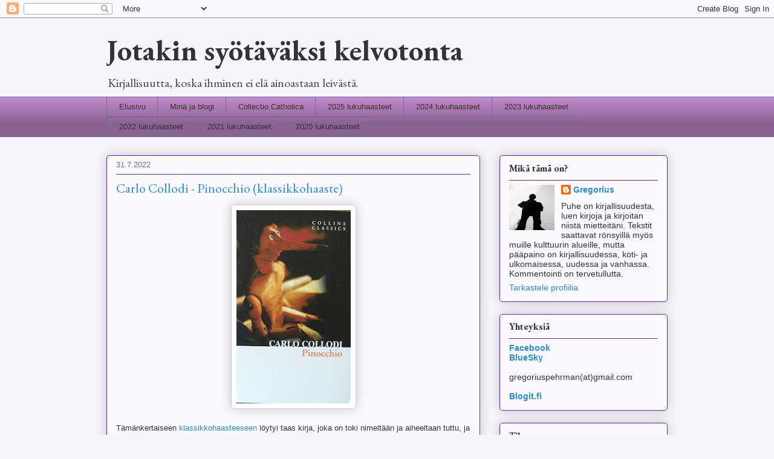

--- FILE ---
content_type: text/html; charset=UTF-8
request_url: https://jotakinblogi.blogspot.com/2022/07/
body_size: 56431
content:
<!DOCTYPE html>
<html class='v2' dir='ltr' lang='fi'>
<head>
<link href='https://www.blogger.com/static/v1/widgets/4128112664-css_bundle_v2.css' rel='stylesheet' type='text/css'/>
<meta content='width=1100' name='viewport'/>
<meta content='text/html; charset=UTF-8' http-equiv='Content-Type'/>
<meta content='blogger' name='generator'/>
<link href='https://jotakinblogi.blogspot.com/favicon.ico' rel='icon' type='image/x-icon'/>
<link href='https://jotakinblogi.blogspot.com/2022/07/' rel='canonical'/>
<link rel="alternate" type="application/atom+xml" title="Jotakin syötäväksi kelvotonta - Atom" href="https://jotakinblogi.blogspot.com/feeds/posts/default" />
<link rel="alternate" type="application/rss+xml" title="Jotakin syötäväksi kelvotonta - RSS" href="https://jotakinblogi.blogspot.com/feeds/posts/default?alt=rss" />
<link rel="service.post" type="application/atom+xml" title="Jotakin syötäväksi kelvotonta - Atom" href="https://www.blogger.com/feeds/5076424379579933390/posts/default" />
<!--Can't find substitution for tag [blog.ieCssRetrofitLinks]-->
<meta content='Kirjablogin aiheena uudempi ja vanhempi kirjallisuus : luen kirjoja ja kirjoitan mitä mieltä niistä olen.' name='description'/>
<meta content='https://jotakinblogi.blogspot.com/2022/07/' property='og:url'/>
<meta content='Jotakin syötäväksi kelvotonta' property='og:title'/>
<meta content='Kirjablogin aiheena uudempi ja vanhempi kirjallisuus : luen kirjoja ja kirjoitan mitä mieltä niistä olen.' property='og:description'/>
<title>Jotakin syötäväksi kelvotonta: heinäkuuta 2022</title>
<style type='text/css'>@font-face{font-family:'EB Garamond';font-style:normal;font-weight:400;font-display:swap;src:url(//fonts.gstatic.com/s/ebgaramond/v32/SlGUmQSNjdsmc35JDF1K5GR4SDk_YAPIlWk.woff2)format('woff2');unicode-range:U+0460-052F,U+1C80-1C8A,U+20B4,U+2DE0-2DFF,U+A640-A69F,U+FE2E-FE2F;}@font-face{font-family:'EB Garamond';font-style:normal;font-weight:400;font-display:swap;src:url(//fonts.gstatic.com/s/ebgaramond/v32/SlGUmQSNjdsmc35JDF1K5GRxSDk_YAPIlWk.woff2)format('woff2');unicode-range:U+0301,U+0400-045F,U+0490-0491,U+04B0-04B1,U+2116;}@font-face{font-family:'EB Garamond';font-style:normal;font-weight:400;font-display:swap;src:url(//fonts.gstatic.com/s/ebgaramond/v32/SlGUmQSNjdsmc35JDF1K5GR5SDk_YAPIlWk.woff2)format('woff2');unicode-range:U+1F00-1FFF;}@font-face{font-family:'EB Garamond';font-style:normal;font-weight:400;font-display:swap;src:url(//fonts.gstatic.com/s/ebgaramond/v32/SlGUmQSNjdsmc35JDF1K5GR2SDk_YAPIlWk.woff2)format('woff2');unicode-range:U+0370-0377,U+037A-037F,U+0384-038A,U+038C,U+038E-03A1,U+03A3-03FF;}@font-face{font-family:'EB Garamond';font-style:normal;font-weight:400;font-display:swap;src:url(//fonts.gstatic.com/s/ebgaramond/v32/SlGUmQSNjdsmc35JDF1K5GR6SDk_YAPIlWk.woff2)format('woff2');unicode-range:U+0102-0103,U+0110-0111,U+0128-0129,U+0168-0169,U+01A0-01A1,U+01AF-01B0,U+0300-0301,U+0303-0304,U+0308-0309,U+0323,U+0329,U+1EA0-1EF9,U+20AB;}@font-face{font-family:'EB Garamond';font-style:normal;font-weight:400;font-display:swap;src:url(//fonts.gstatic.com/s/ebgaramond/v32/SlGUmQSNjdsmc35JDF1K5GR7SDk_YAPIlWk.woff2)format('woff2');unicode-range:U+0100-02BA,U+02BD-02C5,U+02C7-02CC,U+02CE-02D7,U+02DD-02FF,U+0304,U+0308,U+0329,U+1D00-1DBF,U+1E00-1E9F,U+1EF2-1EFF,U+2020,U+20A0-20AB,U+20AD-20C0,U+2113,U+2C60-2C7F,U+A720-A7FF;}@font-face{font-family:'EB Garamond';font-style:normal;font-weight:400;font-display:swap;src:url(//fonts.gstatic.com/s/ebgaramond/v32/SlGUmQSNjdsmc35JDF1K5GR1SDk_YAPI.woff2)format('woff2');unicode-range:U+0000-00FF,U+0131,U+0152-0153,U+02BB-02BC,U+02C6,U+02DA,U+02DC,U+0304,U+0308,U+0329,U+2000-206F,U+20AC,U+2122,U+2191,U+2193,U+2212,U+2215,U+FEFF,U+FFFD;}@font-face{font-family:'EB Garamond';font-style:normal;font-weight:700;font-display:swap;src:url(//fonts.gstatic.com/s/ebgaramond/v32/SlGUmQSNjdsmc35JDF1K5GR4SDk_YAPIlWk.woff2)format('woff2');unicode-range:U+0460-052F,U+1C80-1C8A,U+20B4,U+2DE0-2DFF,U+A640-A69F,U+FE2E-FE2F;}@font-face{font-family:'EB Garamond';font-style:normal;font-weight:700;font-display:swap;src:url(//fonts.gstatic.com/s/ebgaramond/v32/SlGUmQSNjdsmc35JDF1K5GRxSDk_YAPIlWk.woff2)format('woff2');unicode-range:U+0301,U+0400-045F,U+0490-0491,U+04B0-04B1,U+2116;}@font-face{font-family:'EB Garamond';font-style:normal;font-weight:700;font-display:swap;src:url(//fonts.gstatic.com/s/ebgaramond/v32/SlGUmQSNjdsmc35JDF1K5GR5SDk_YAPIlWk.woff2)format('woff2');unicode-range:U+1F00-1FFF;}@font-face{font-family:'EB Garamond';font-style:normal;font-weight:700;font-display:swap;src:url(//fonts.gstatic.com/s/ebgaramond/v32/SlGUmQSNjdsmc35JDF1K5GR2SDk_YAPIlWk.woff2)format('woff2');unicode-range:U+0370-0377,U+037A-037F,U+0384-038A,U+038C,U+038E-03A1,U+03A3-03FF;}@font-face{font-family:'EB Garamond';font-style:normal;font-weight:700;font-display:swap;src:url(//fonts.gstatic.com/s/ebgaramond/v32/SlGUmQSNjdsmc35JDF1K5GR6SDk_YAPIlWk.woff2)format('woff2');unicode-range:U+0102-0103,U+0110-0111,U+0128-0129,U+0168-0169,U+01A0-01A1,U+01AF-01B0,U+0300-0301,U+0303-0304,U+0308-0309,U+0323,U+0329,U+1EA0-1EF9,U+20AB;}@font-face{font-family:'EB Garamond';font-style:normal;font-weight:700;font-display:swap;src:url(//fonts.gstatic.com/s/ebgaramond/v32/SlGUmQSNjdsmc35JDF1K5GR7SDk_YAPIlWk.woff2)format('woff2');unicode-range:U+0100-02BA,U+02BD-02C5,U+02C7-02CC,U+02CE-02D7,U+02DD-02FF,U+0304,U+0308,U+0329,U+1D00-1DBF,U+1E00-1E9F,U+1EF2-1EFF,U+2020,U+20A0-20AB,U+20AD-20C0,U+2113,U+2C60-2C7F,U+A720-A7FF;}@font-face{font-family:'EB Garamond';font-style:normal;font-weight:700;font-display:swap;src:url(//fonts.gstatic.com/s/ebgaramond/v32/SlGUmQSNjdsmc35JDF1K5GR1SDk_YAPI.woff2)format('woff2');unicode-range:U+0000-00FF,U+0131,U+0152-0153,U+02BB-02BC,U+02C6,U+02DA,U+02DC,U+0304,U+0308,U+0329,U+2000-206F,U+20AC,U+2122,U+2191,U+2193,U+2212,U+2215,U+FEFF,U+FFFD;}</style>
<style id='page-skin-1' type='text/css'><!--
/*
-----------------------------------------------
Blogger Template Style
Name:     Awesome Inc.
Designer: Tina Chen
URL:      tinachen.org
----------------------------------------------- */
/* Content
----------------------------------------------- */
body {
font: normal normal 13px Arial, Tahoma, Helvetica, FreeSans, sans-serif;
color: #333333;
background: #f7f5fc none repeat scroll top left;
}
html body .content-outer {
min-width: 0;
max-width: 100%;
width: 100%;
}
a:link {
text-decoration: none;
color: #298bd5;
}
a:visited {
text-decoration: none;
color: #17527d;
}
a:hover {
text-decoration: underline;
color: #298bd5;
}
.body-fauxcolumn-outer .cap-top {
position: absolute;
z-index: 1;
height: 276px;
width: 100%;
background: transparent none repeat-x scroll top left;
_background-image: none;
}
/* Columns
----------------------------------------------- */
.content-inner {
padding: 0;
}
.header-inner .section {
margin: 0 16px;
}
.tabs-inner .section {
margin: 0 16px;
}
.main-inner {
padding-top: 30px;
}
.main-inner .column-center-inner,
.main-inner .column-left-inner,
.main-inner .column-right-inner {
padding: 0 5px;
}
*+html body .main-inner .column-center-inner {
margin-top: -30px;
}
#layout .main-inner .column-center-inner {
margin-top: 0;
}
/* Header
----------------------------------------------- */
.header-outer {
margin: 0 0 0 0;
background: rgba(0, 0, 0, 0) none repeat scroll 0 0;
}
.Header h1 {
font: normal bold 48px EB Garamond;
color: #333333;
text-shadow: 0 0 -1px #000000;
}
.Header h1 a {
color: #333333;
}
.Header .description {
font: normal normal 20px EB Garamond;
color: #444444;
}
.header-inner .Header .titlewrapper,
.header-inner .Header .descriptionwrapper {
padding-left: 0;
padding-right: 0;
margin-bottom: 0;
}
.header-inner .Header .titlewrapper {
padding-top: 22px;
}
/* Tabs
----------------------------------------------- */
.tabs-outer {
overflow: hidden;
position: relative;
background: #bf88ca url(https://resources.blogblog.com/blogblog/data/1kt/awesomeinc/tabs_gradient_light.png) repeat scroll 0 0;
}
#layout .tabs-outer {
overflow: visible;
}
.tabs-cap-top, .tabs-cap-bottom {
position: absolute;
width: 100%;
border-top: 1px solid #796a90;
}
.tabs-cap-bottom {
bottom: 0;
}
.tabs-inner .widget li a {
display: inline-block;
margin: 0;
padding: .6em 1.5em;
font: normal normal 13px Arial, Tahoma, Helvetica, FreeSans, sans-serif;
color: #333333;
border-top: 1px solid #796a90;
border-bottom: 1px solid #796a90;
border-left: 1px solid #796a90;
height: 16px;
line-height: 16px;
}
.tabs-inner .widget li:last-child a {
border-right: 1px solid #796a90;
}
.tabs-inner .widget li.selected a, .tabs-inner .widget li a:hover {
background: #694b70 url(https://resources.blogblog.com/blogblog/data/1kt/awesomeinc/tabs_gradient_light.png) repeat-x scroll 0 -100px;
color: #ffffff;
}
/* Headings
----------------------------------------------- */
h2 {
font: normal bold 16px EB Garamond;
color: #333333;
}
/* Widgets
----------------------------------------------- */
.main-inner .section {
margin: 0 27px;
padding: 0;
}
.main-inner .column-left-outer,
.main-inner .column-right-outer {
margin-top: 0;
}
#layout .main-inner .column-left-outer,
#layout .main-inner .column-right-outer {
margin-top: 0;
}
.main-inner .column-left-inner,
.main-inner .column-right-inner {
background: rgba(0, 0, 0, 0) none repeat 0 0;
-moz-box-shadow: 0 0 0 rgba(0, 0, 0, .2);
-webkit-box-shadow: 0 0 0 rgba(0, 0, 0, .2);
-goog-ms-box-shadow: 0 0 0 rgba(0, 0, 0, .2);
box-shadow: 0 0 0 rgba(0, 0, 0, .2);
-moz-border-radius: 5px;
-webkit-border-radius: 5px;
-goog-ms-border-radius: 5px;
border-radius: 5px;
}
#layout .main-inner .column-left-inner,
#layout .main-inner .column-right-inner {
margin-top: 0;
}
.sidebar .widget {
font: normal normal 14px Arial, Tahoma, Helvetica, FreeSans, sans-serif;
color: #333333;
}
.sidebar .widget a:link {
color: #298bd5;
}
.sidebar .widget a:visited {
color: #17527d;
}
.sidebar .widget a:hover {
color: #298bd5;
}
.sidebar .widget h2 {
text-shadow: 0 0 -1px #000000;
}
.main-inner .widget {
background-color: #fafafe;
border: 1px solid #6e22b1;
padding: 0 15px 15px;
margin: 20px -16px;
-moz-box-shadow: 0 0 20px rgba(0, 0, 0, .2);
-webkit-box-shadow: 0 0 20px rgba(0, 0, 0, .2);
-goog-ms-box-shadow: 0 0 20px rgba(0, 0, 0, .2);
box-shadow: 0 0 20px rgba(0, 0, 0, .2);
-moz-border-radius: 5px;
-webkit-border-radius: 5px;
-goog-ms-border-radius: 5px;
border-radius: 5px;
}
.main-inner .widget h2 {
margin: 0 -0;
padding: .6em 0 .5em;
border-bottom: 1px solid rgba(0, 0, 0, 0);
}
.footer-inner .widget h2 {
padding: 0 0 .4em;
border-bottom: 1px solid rgba(0, 0, 0, 0);
}
.main-inner .widget h2 + div, .footer-inner .widget h2 + div {
border-top: 1px solid #6e22b1;
padding-top: 8px;
}
.main-inner .widget .widget-content {
margin: 0 -0;
padding: 7px 0 0;
}
.main-inner .widget ul, .main-inner .widget #ArchiveList ul.flat {
margin: -8px -15px 0;
padding: 0;
list-style: none;
}
.main-inner .widget #ArchiveList {
margin: -8px 0 0;
}
.main-inner .widget ul li, .main-inner .widget #ArchiveList ul.flat li {
padding: .5em 15px;
text-indent: 0;
color: #666666;
border-top: 0 solid #6e22b1;
border-bottom: 1px solid rgba(0, 0, 0, 0);
}
.main-inner .widget #ArchiveList ul li {
padding-top: .25em;
padding-bottom: .25em;
}
.main-inner .widget ul li:first-child, .main-inner .widget #ArchiveList ul.flat li:first-child {
border-top: none;
}
.main-inner .widget ul li:last-child, .main-inner .widget #ArchiveList ul.flat li:last-child {
border-bottom: none;
}
.post-body {
position: relative;
}
.main-inner .widget .post-body ul {
padding: 0 2.5em;
margin: .5em 0;
list-style: disc;
}
.main-inner .widget .post-body ul li {
padding: 0.25em 0;
margin-bottom: .25em;
color: #333333;
border: none;
}
.footer-inner .widget ul {
padding: 0;
list-style: none;
}
.widget .zippy {
color: #666666;
}
/* Posts
----------------------------------------------- */
body .main-inner .Blog {
padding: 0;
margin-bottom: 1em;
background-color: transparent;
border: none;
-moz-box-shadow: 0 0 0 rgba(0, 0, 0, 0);
-webkit-box-shadow: 0 0 0 rgba(0, 0, 0, 0);
-goog-ms-box-shadow: 0 0 0 rgba(0, 0, 0, 0);
box-shadow: 0 0 0 rgba(0, 0, 0, 0);
}
.main-inner .section:last-child .Blog:last-child {
padding: 0;
margin-bottom: 1em;
}
.main-inner .widget h2.date-header {
margin: 0 -15px 1px;
padding: 0 0 0 0;
font: normal normal 13px Arial, Tahoma, Helvetica, FreeSans, sans-serif;
color: #796a90;
background: transparent none no-repeat scroll top left;
border-top: 0 solid #6e22b1;
border-bottom: 1px solid rgba(0, 0, 0, 0);
-moz-border-radius-topleft: 0;
-moz-border-radius-topright: 0;
-webkit-border-top-left-radius: 0;
-webkit-border-top-right-radius: 0;
border-top-left-radius: 0;
border-top-right-radius: 0;
position: static;
bottom: 100%;
right: 15px;
text-shadow: 0 0 -1px #000000;
}
.main-inner .widget h2.date-header span {
font: normal normal 13px Arial, Tahoma, Helvetica, FreeSans, sans-serif;
display: block;
padding: .5em 15px;
border-left: 0 solid #6e22b1;
border-right: 0 solid #6e22b1;
}
.date-outer {
position: relative;
margin: 30px 0 20px;
padding: 0 15px;
background-color: #fafafe;
border: 1px solid #6e22b1;
-moz-box-shadow: 0 0 20px rgba(0, 0, 0, .2);
-webkit-box-shadow: 0 0 20px rgba(0, 0, 0, .2);
-goog-ms-box-shadow: 0 0 20px rgba(0, 0, 0, .2);
box-shadow: 0 0 20px rgba(0, 0, 0, .2);
-moz-border-radius: 5px;
-webkit-border-radius: 5px;
-goog-ms-border-radius: 5px;
border-radius: 5px;
}
.date-outer:first-child {
margin-top: 0;
}
.date-outer:last-child {
margin-bottom: 20px;
-moz-border-radius-bottomleft: 5px;
-moz-border-radius-bottomright: 5px;
-webkit-border-bottom-left-radius: 5px;
-webkit-border-bottom-right-radius: 5px;
-goog-ms-border-bottom-left-radius: 5px;
-goog-ms-border-bottom-right-radius: 5px;
border-bottom-left-radius: 5px;
border-bottom-right-radius: 5px;
}
.date-posts {
margin: 0 -0;
padding: 0 0;
clear: both;
}
.post-outer, .inline-ad {
border-top: 1px solid #6e22b1;
margin: 0 -0;
padding: 15px 0;
}
.post-outer {
padding-bottom: 10px;
}
.post-outer:first-child {
padding-top: 0;
border-top: none;
}
.post-outer:last-child, .inline-ad:last-child {
border-bottom: none;
}
.post-body {
position: relative;
}
.post-body img {
padding: 8px;
background: #ffffff;
border: 1px solid #cccccc;
-moz-box-shadow: 0 0 20px rgba(0, 0, 0, .2);
-webkit-box-shadow: 0 0 20px rgba(0, 0, 0, .2);
box-shadow: 0 0 20px rgba(0, 0, 0, .2);
-moz-border-radius: 5px;
-webkit-border-radius: 5px;
border-radius: 5px;
}
h3.post-title, h4 {
font: normal normal 22px EB Garamond;
color: #298bd5;
}
h3.post-title a {
font: normal normal 22px EB Garamond;
color: #298bd5;
}
h3.post-title a:hover {
color: #298bd5;
text-decoration: underline;
}
.post-header {
margin: 0 0 1em;
}
.post-body {
line-height: 1.4;
}
.post-outer h2 {
color: #333333;
}
.post-footer {
margin: 1.5em 0 0;
}
#blog-pager {
padding: 15px;
font-size: 120%;
background-color: #fafafe;
border: 1px solid #6e22b1;
-moz-box-shadow: 0 0 20px rgba(0, 0, 0, .2);
-webkit-box-shadow: 0 0 20px rgba(0, 0, 0, .2);
-goog-ms-box-shadow: 0 0 20px rgba(0, 0, 0, .2);
box-shadow: 0 0 20px rgba(0, 0, 0, .2);
-moz-border-radius: 5px;
-webkit-border-radius: 5px;
-goog-ms-border-radius: 5px;
border-radius: 5px;
-moz-border-radius-topleft: 5px;
-moz-border-radius-topright: 5px;
-webkit-border-top-left-radius: 5px;
-webkit-border-top-right-radius: 5px;
-goog-ms-border-top-left-radius: 5px;
-goog-ms-border-top-right-radius: 5px;
border-top-left-radius: 5px;
border-top-right-radius-topright: 5px;
margin-top: 1em;
}
.blog-feeds, .post-feeds {
margin: 1em 0;
text-align: center;
color: #333333;
}
.blog-feeds a, .post-feeds a {
color: #298bd5;
}
.blog-feeds a:visited, .post-feeds a:visited {
color: #17527d;
}
.blog-feeds a:hover, .post-feeds a:hover {
color: #298bd5;
}
.post-outer .comments {
margin-top: 2em;
}
/* Comments
----------------------------------------------- */
.comments .comments-content .icon.blog-author {
background-repeat: no-repeat;
background-image: url([data-uri]);
}
.comments .comments-content .loadmore a {
border-top: 1px solid #796a90;
border-bottom: 1px solid #796a90;
}
.comments .continue {
border-top: 2px solid #796a90;
}
/* Footer
----------------------------------------------- */
.footer-outer {
margin: -20px 0 -1px;
padding: 20px 0 0;
color: #333333;
overflow: hidden;
}
.footer-fauxborder-left {
border-top: 1px solid #6e22b1;
background: #fafafe none repeat scroll 0 0;
-moz-box-shadow: 0 0 20px rgba(0, 0, 0, .2);
-webkit-box-shadow: 0 0 20px rgba(0, 0, 0, .2);
-goog-ms-box-shadow: 0 0 20px rgba(0, 0, 0, .2);
box-shadow: 0 0 20px rgba(0, 0, 0, .2);
margin: 0 -20px;
}
/* Mobile
----------------------------------------------- */
body.mobile {
background-size: auto;
}
.mobile .body-fauxcolumn-outer {
background: transparent none repeat scroll top left;
}
*+html body.mobile .main-inner .column-center-inner {
margin-top: 0;
}
.mobile .main-inner .widget {
padding: 0 0 15px;
}
.mobile .main-inner .widget h2 + div,
.mobile .footer-inner .widget h2 + div {
border-top: none;
padding-top: 0;
}
.mobile .footer-inner .widget h2 {
padding: 0.5em 0;
border-bottom: none;
}
.mobile .main-inner .widget .widget-content {
margin: 0;
padding: 7px 0 0;
}
.mobile .main-inner .widget ul,
.mobile .main-inner .widget #ArchiveList ul.flat {
margin: 0 -15px 0;
}
.mobile .main-inner .widget h2.date-header {
right: 0;
}
.mobile .date-header span {
padding: 0.4em 0;
}
.mobile .date-outer:first-child {
margin-bottom: 0;
border: 1px solid #6e22b1;
-moz-border-radius-topleft: 5px;
-moz-border-radius-topright: 5px;
-webkit-border-top-left-radius: 5px;
-webkit-border-top-right-radius: 5px;
-goog-ms-border-top-left-radius: 5px;
-goog-ms-border-top-right-radius: 5px;
border-top-left-radius: 5px;
border-top-right-radius: 5px;
}
.mobile .date-outer {
border-color: #6e22b1;
border-width: 0 1px 1px;
}
.mobile .date-outer:last-child {
margin-bottom: 0;
}
.mobile .main-inner {
padding: 0;
}
.mobile .header-inner .section {
margin: 0;
}
.mobile .post-outer, .mobile .inline-ad {
padding: 5px 0;
}
.mobile .tabs-inner .section {
margin: 0 10px;
}
.mobile .main-inner .widget h2 {
margin: 0;
padding: 0;
}
.mobile .main-inner .widget h2.date-header span {
padding: 0;
}
.mobile .main-inner .widget .widget-content {
margin: 0;
padding: 7px 0 0;
}
.mobile #blog-pager {
border: 1px solid transparent;
background: #fafafe none repeat scroll 0 0;
}
.mobile .main-inner .column-left-inner,
.mobile .main-inner .column-right-inner {
background: rgba(0, 0, 0, 0) none repeat 0 0;
-moz-box-shadow: none;
-webkit-box-shadow: none;
-goog-ms-box-shadow: none;
box-shadow: none;
}
.mobile .date-posts {
margin: 0;
padding: 0;
}
.mobile .footer-fauxborder-left {
margin: 0;
border-top: inherit;
}
.mobile .main-inner .section:last-child .Blog:last-child {
margin-bottom: 0;
}
.mobile-index-contents {
color: #333333;
}
.mobile .mobile-link-button {
background: #298bd5 url(https://resources.blogblog.com/blogblog/data/1kt/awesomeinc/tabs_gradient_light.png) repeat scroll 0 0;
}
.mobile-link-button a:link, .mobile-link-button a:visited {
color: #ffffff;
}
.mobile .tabs-inner .PageList .widget-content {
background: transparent;
border-top: 1px solid;
border-color: #796a90;
color: #333333;
}
.mobile .tabs-inner .PageList .widget-content .pagelist-arrow {
border-left: 1px solid #796a90;
}

--></style>
<style id='template-skin-1' type='text/css'><!--
body {
min-width: 960px;
}
.content-outer, .content-fauxcolumn-outer, .region-inner {
min-width: 960px;
max-width: 960px;
_width: 960px;
}
.main-inner .columns {
padding-left: 0px;
padding-right: 310px;
}
.main-inner .fauxcolumn-center-outer {
left: 0px;
right: 310px;
/* IE6 does not respect left and right together */
_width: expression(this.parentNode.offsetWidth -
parseInt("0px") -
parseInt("310px") + 'px');
}
.main-inner .fauxcolumn-left-outer {
width: 0px;
}
.main-inner .fauxcolumn-right-outer {
width: 310px;
}
.main-inner .column-left-outer {
width: 0px;
right: 100%;
margin-left: -0px;
}
.main-inner .column-right-outer {
width: 310px;
margin-right: -310px;
}
#layout {
min-width: 0;
}
#layout .content-outer {
min-width: 0;
width: 800px;
}
#layout .region-inner {
min-width: 0;
width: auto;
}
body#layout div.add_widget {
padding: 8px;
}
body#layout div.add_widget a {
margin-left: 32px;
}
--></style>
<script type='text/javascript'>
        (function(i,s,o,g,r,a,m){i['GoogleAnalyticsObject']=r;i[r]=i[r]||function(){
        (i[r].q=i[r].q||[]).push(arguments)},i[r].l=1*new Date();a=s.createElement(o),
        m=s.getElementsByTagName(o)[0];a.async=1;a.src=g;m.parentNode.insertBefore(a,m)
        })(window,document,'script','https://www.google-analytics.com/analytics.js','ga');
        ga('create', 'UA-158625606-1', 'auto', 'blogger');
        ga('blogger.send', 'pageview');
      </script>
<link href='https://www.blogger.com/dyn-css/authorization.css?targetBlogID=5076424379579933390&amp;zx=af565beb-b90d-4c7e-8d60-9b4d363a6c3a' media='none' onload='if(media!=&#39;all&#39;)media=&#39;all&#39;' rel='stylesheet'/><noscript><link href='https://www.blogger.com/dyn-css/authorization.css?targetBlogID=5076424379579933390&amp;zx=af565beb-b90d-4c7e-8d60-9b4d363a6c3a' rel='stylesheet'/></noscript>
<meta name='google-adsense-platform-account' content='ca-host-pub-1556223355139109'/>
<meta name='google-adsense-platform-domain' content='blogspot.com'/>

</head>
<body class='loading variant-renewable'>
<div class='navbar section' id='navbar' name='Navigointipalkki'><div class='widget Navbar' data-version='1' id='Navbar1'><script type="text/javascript">
    function setAttributeOnload(object, attribute, val) {
      if(window.addEventListener) {
        window.addEventListener('load',
          function(){ object[attribute] = val; }, false);
      } else {
        window.attachEvent('onload', function(){ object[attribute] = val; });
      }
    }
  </script>
<div id="navbar-iframe-container"></div>
<script type="text/javascript" src="https://apis.google.com/js/platform.js"></script>
<script type="text/javascript">
      gapi.load("gapi.iframes:gapi.iframes.style.bubble", function() {
        if (gapi.iframes && gapi.iframes.getContext) {
          gapi.iframes.getContext().openChild({
              url: 'https://www.blogger.com/navbar/5076424379579933390?origin\x3dhttps://jotakinblogi.blogspot.com',
              where: document.getElementById("navbar-iframe-container"),
              id: "navbar-iframe"
          });
        }
      });
    </script><script type="text/javascript">
(function() {
var script = document.createElement('script');
script.type = 'text/javascript';
script.src = '//pagead2.googlesyndication.com/pagead/js/google_top_exp.js';
var head = document.getElementsByTagName('head')[0];
if (head) {
head.appendChild(script);
}})();
</script>
</div></div>
<div class='body-fauxcolumns'>
<div class='fauxcolumn-outer body-fauxcolumn-outer'>
<div class='cap-top'>
<div class='cap-left'></div>
<div class='cap-right'></div>
</div>
<div class='fauxborder-left'>
<div class='fauxborder-right'></div>
<div class='fauxcolumn-inner'>
</div>
</div>
<div class='cap-bottom'>
<div class='cap-left'></div>
<div class='cap-right'></div>
</div>
</div>
</div>
<div class='content'>
<div class='content-fauxcolumns'>
<div class='fauxcolumn-outer content-fauxcolumn-outer'>
<div class='cap-top'>
<div class='cap-left'></div>
<div class='cap-right'></div>
</div>
<div class='fauxborder-left'>
<div class='fauxborder-right'></div>
<div class='fauxcolumn-inner'>
</div>
</div>
<div class='cap-bottom'>
<div class='cap-left'></div>
<div class='cap-right'></div>
</div>
</div>
</div>
<div class='content-outer'>
<div class='content-cap-top cap-top'>
<div class='cap-left'></div>
<div class='cap-right'></div>
</div>
<div class='fauxborder-left content-fauxborder-left'>
<div class='fauxborder-right content-fauxborder-right'></div>
<div class='content-inner'>
<header>
<div class='header-outer'>
<div class='header-cap-top cap-top'>
<div class='cap-left'></div>
<div class='cap-right'></div>
</div>
<div class='fauxborder-left header-fauxborder-left'>
<div class='fauxborder-right header-fauxborder-right'></div>
<div class='region-inner header-inner'>
<div class='header section' id='header' name='Otsikko'><div class='widget Header' data-version='1' id='Header1'>
<div id='header-inner'>
<div class='titlewrapper'>
<h1 class='title'>
<a href='https://jotakinblogi.blogspot.com/'>
Jotakin syötäväksi kelvotonta
</a>
</h1>
</div>
<div class='descriptionwrapper'>
<p class='description'><span>Kirjallisuutta, koska ihminen ei elä ainoastaan leivästä.
</span></p>
</div>
</div>
</div></div>
</div>
</div>
<div class='header-cap-bottom cap-bottom'>
<div class='cap-left'></div>
<div class='cap-right'></div>
</div>
</div>
</header>
<div class='tabs-outer'>
<div class='tabs-cap-top cap-top'>
<div class='cap-left'></div>
<div class='cap-right'></div>
</div>
<div class='fauxborder-left tabs-fauxborder-left'>
<div class='fauxborder-right tabs-fauxborder-right'></div>
<div class='region-inner tabs-inner'>
<div class='tabs section' id='crosscol' name='Kaikki sarakkeet'><div class='widget PageList' data-version='1' id='PageList1'>
<div class='widget-content'>
<ul>
<li>
<a href='https://jotakinblogi.blogspot.com/'>Etusivu</a>
</li>
<li>
<a href='https://jotakinblogi.blogspot.com/p/mina-ja-blogi.html'>Minä ja blogi</a>
</li>
<li>
<a href='https://jotakinblogi.blogspot.com/p/collectio-catholica.html'>Collectio Catholica</a>
</li>
<li>
<a href='https://jotakinblogi.blogspot.com/p/2025-lukuhaasteet.html'>2025 lukuhaasteet</a>
</li>
<li>
<a href='https://jotakinblogi.blogspot.com/p/2024-lukuhaasteet.html'>2024 lukuhaasteet</a>
</li>
<li>
<a href='https://jotakinblogi.blogspot.com/p/2023-haasteet.html'>2023 lukuhaasteet</a>
</li>
<li>
<a href='https://jotakinblogi.blogspot.com/p/2022-lukuhaasteet.html'>2022 lukuhaasteet</a>
</li>
<li>
<a href='https://jotakinblogi.blogspot.com/p/2021-lukuhaasteet.html'>2021 lukuhaasteet</a>
</li>
<li>
<a href='https://jotakinblogi.blogspot.com/p/2020-lukuhaasteet.html'>2020 lukuhaasteet</a>
</li>
</ul>
<div class='clear'></div>
</div>
</div></div>
<div class='tabs no-items section' id='crosscol-overflow' name='Cross-Column 2'></div>
</div>
</div>
<div class='tabs-cap-bottom cap-bottom'>
<div class='cap-left'></div>
<div class='cap-right'></div>
</div>
</div>
<div class='main-outer'>
<div class='main-cap-top cap-top'>
<div class='cap-left'></div>
<div class='cap-right'></div>
</div>
<div class='fauxborder-left main-fauxborder-left'>
<div class='fauxborder-right main-fauxborder-right'></div>
<div class='region-inner main-inner'>
<div class='columns fauxcolumns'>
<div class='fauxcolumn-outer fauxcolumn-center-outer'>
<div class='cap-top'>
<div class='cap-left'></div>
<div class='cap-right'></div>
</div>
<div class='fauxborder-left'>
<div class='fauxborder-right'></div>
<div class='fauxcolumn-inner'>
</div>
</div>
<div class='cap-bottom'>
<div class='cap-left'></div>
<div class='cap-right'></div>
</div>
</div>
<div class='fauxcolumn-outer fauxcolumn-left-outer'>
<div class='cap-top'>
<div class='cap-left'></div>
<div class='cap-right'></div>
</div>
<div class='fauxborder-left'>
<div class='fauxborder-right'></div>
<div class='fauxcolumn-inner'>
</div>
</div>
<div class='cap-bottom'>
<div class='cap-left'></div>
<div class='cap-right'></div>
</div>
</div>
<div class='fauxcolumn-outer fauxcolumn-right-outer'>
<div class='cap-top'>
<div class='cap-left'></div>
<div class='cap-right'></div>
</div>
<div class='fauxborder-left'>
<div class='fauxborder-right'></div>
<div class='fauxcolumn-inner'>
</div>
</div>
<div class='cap-bottom'>
<div class='cap-left'></div>
<div class='cap-right'></div>
</div>
</div>
<!-- corrects IE6 width calculation -->
<div class='columns-inner'>
<div class='column-center-outer'>
<div class='column-center-inner'>
<div class='main section' id='main' name='Ensisijainen'><div class='widget Blog' data-version='1' id='Blog1'>
<div class='blog-posts hfeed'>

          <div class="date-outer">
        
<h2 class='date-header'><span>31.7.2022</span></h2>

          <div class="date-posts">
        
<div class='post-outer'>
<div class='post hentry uncustomized-post-template' itemprop='blogPost' itemscope='itemscope' itemtype='http://schema.org/BlogPosting'>
<meta content='https://blogger.googleusercontent.com/img/b/R29vZ2xl/AVvXsEiQ8ewk4RNcKCx3Nt6kdapnteaspULq2kOXvbGqNLoYTgmUIHMtTGJo4UQg3bQWKSiEBegnd8EiDUk0ANZOWl5nOKbG-Ex7zARHZn27WEX7ox4XcAViIDnRH6SXTocOHuOfSAGKWJGebKL-jN7StDzSbF2zqpEOx627QwEADpYldkbkMYYkOQObLc2g/s320/collodi.jpg' itemprop='image_url'/>
<meta content='5076424379579933390' itemprop='blogId'/>
<meta content='874325474673874315' itemprop='postId'/>
<a name='874325474673874315'></a>
<h3 class='post-title entry-title' itemprop='name'>
<a href='https://jotakinblogi.blogspot.com/2022/07/carlo-collodi-pinocchio-klassikkohaaste.html'>Carlo Collodi - Pinocchio (klassikkohaaste)</a>
</h3>
<div class='post-header'>
<div class='post-header-line-1'></div>
</div>
<div class='post-body entry-content' id='post-body-874325474673874315' itemprop='articleBody'>
<div style="text-align: left;"><div class="separator" style="clear: both; text-align: center;"><a href="https://blogger.googleusercontent.com/img/b/R29vZ2xl/AVvXsEiQ8ewk4RNcKCx3Nt6kdapnteaspULq2kOXvbGqNLoYTgmUIHMtTGJo4UQg3bQWKSiEBegnd8EiDUk0ANZOWl5nOKbG-Ex7zARHZn27WEX7ox4XcAViIDnRH6SXTocOHuOfSAGKWJGebKL-jN7StDzSbF2zqpEOx627QwEADpYldkbkMYYkOQObLc2g/s621/collodi.jpg" style="margin-left: 1em; margin-right: 1em;"><img border="0" data-original-height="621" data-original-width="367" height="320" src="https://blogger.googleusercontent.com/img/b/R29vZ2xl/AVvXsEiQ8ewk4RNcKCx3Nt6kdapnteaspULq2kOXvbGqNLoYTgmUIHMtTGJo4UQg3bQWKSiEBegnd8EiDUk0ANZOWl5nOKbG-Ex7zARHZn27WEX7ox4XcAViIDnRH6SXTocOHuOfSAGKWJGebKL-jN7StDzSbF2zqpEOx627QwEADpYldkbkMYYkOQObLc2g/s320/collodi.jpg" width="189" /></a></div>&nbsp;</div><div style="text-align: left;">Tämänkertaiseen <a href="https://ankinkirjablogi.blogspot.com/2022/03/kirjabloggaajien-klassikkohaaste-osa-15.html" target="_blank">klassikkohaasteeseen</a> löytyi taas kirja, joka on toki nimeltään ja aiheeltaan tuttu, ja johon liittyviä viittauksia löytyy muusta kulttuurista vaikka millä mitalla (erityisesti tietysti Pinocchion nenän kasvu tämän valehdellessa on suosittu aihe). Mutta en ole varmaankaan ainoa, joka ei ollut <a href="https://fi.wikipedia.org/wiki/Carlo_Collodi" target="_blank">Carlo Collodin</a> alkuperäisteosta vuodelta 1883 lukenut, tai korkeintaan varsin versioituna mukaelmana (versioita on suomeksikin näköjään ilmestynyt useita, mitkä sitten mahtavat olla kokonaisia teoksia ja mitkä mukaelmia).</div><div style="text-align: left;">&nbsp;</div><div style="text-align: left;">Walt Disneyn filmiversio vuodelta 1940 on tietysti tuttu, ja yksi suosikeistani Disney-animaatioista vaikka, tai ehkä koska, se on niin kummallinen, hivenen painajaismainen, ja usein aika epämääräinen ja haahuileva: perinteisesti näissä pitkissä animaatioissa on kussakin se yksi pahishahmo, Pinocchiossa niitä on viisi...ja toki päähenkilö oli hyvä hankkiutumaan ongelmiin ihan itsekseenkin. Merkillinen filmi niiltä ajoilta, jolloin Disney-tuotanto aktiivisesti kokeili formaattiaan.&nbsp;</div><div style="text-align: left;"><br /></div><div style="text-align: left;">Ja alkuteksti on, kuten tavallista, vieläkin kummallisempi, oudompi, haahuilevampi, ja usein painajaismaisempi. Kuvaavaa on, että Samu Sirkan vastine saa tässä kirjassa vasarasta noin pari sivua ensiesiintymisensä jälkeen, ja muutenkin sattuu ja tapahtuu...</div><div style="text-align: left;"><br /></div><div style="text-align: left;">Perusjuoni on sama kuin elokuvassa: puuseppä Geppetto veistää maagisesta puunkappaleesta itselleen ottopojaksi puisen marionetin, joka koheltaa ja joutuu kaikenlaisiin vaikeuksiin, mutta lopuksi kun on saanut tarpeeksi läpikäydä vaikeuksia, ja ehkä oppinutkin oikeille tavoille, muuttuu toiveidensa mukaisesti oikeaksi pojaksi.&nbsp;</div><div style="text-align: left;">&nbsp;</div><div style="text-align: left;">Otollisesti olin lukenut aiemmin tässä kuussa Ségurin kreivittären lastenkirjan <a href="https://jotakinblogi.blogspot.com/2022/07/comtesse-de-segur-les-deux-nigauds.html" target="_blank">Les deux nigauds</a>, ja sen yhteydessä esittänyt huomioita eri kulttuurialueiden tyypillisistä lapsikäsityksistä, koska tämä kyllä asettuu aivan samaan linjaan Ségurin kreivittären kanssa: lapsi tekee tyhmyyksiä ja sitten saa kärsiä ja hävetä niin kauan kunnes oppii oikeille tavoille, lapsuus on vaihe josta on toivottavaa oppia pois.</div><div style="text-align: left;">&nbsp;</div><div style="text-align: left;"><i>After the nose, he made the mouth; but before he had finished it, it began to laugh and poke fun at him.&nbsp;</i></div><div style="text-align: left;"><i>"Stop laughing!" said Geppetto; but he might as well have spoken to the wall.&nbsp;</i></div><div style="text-align: left;"><i>"Stop laughing, I say!" he shouted, menacingly.</i></div><div style="text-align: left;"><i>The mouth stopped laughing, and stuck out its tongue.</i></div><div style="text-align: left;"><i>However, as Geppetto did not want to spoil the puppet, he pretended not to see it, and continued his work.&nbsp;</i></div><div style="text-align: left;"><i>After the mouth, he made the chin, then the neck, the shoulders, the stomach, the arms, and the hands.</i></div><div style="text-align: left;"><i>As soon as the hands were finished, Geppetto"'s wig was snatched from his head. He looked up, and what should he see but his yellow wig in the puppet's hands.</i></div><div style="text-align: left;"><i>"Pinocchio! Give me back my wig at once!"</i></div><div style="text-align: left;"><i>But Pinocchio, instead of giving back the wig, put it on his own head, and was almost hid under it.&nbsp;</i></div><div style="text-align: left;"><i>This cheeky, mocking behaviour made Geppetto feel sadder than ever before in his life. He turned to Pinocchio, and said, "You scroundel of a son! You are not even finished, and you already disobey your father! That's bad, my boy - very bad!" And he wiped away a tear.&nbsp;</i></div><div style="text-align: left;"><i>There were still the legs and the feet to make.</i></div><div style="text-align: left;"><i>When Geppetto had finished the feet, he received a kick on the nose.</i></div><div style="text-align: left;"><i>"It serves me right," he said to himself. "I should have thought of it before. Now it is too late." </i><br /></div><div style="text-align: left;">&nbsp;</div><div style="text-align: left;">Collodin kirjassa tuo periaate on vain vedetty vieläkin liioitellummaksi, fantasmagorisemmaksi ja konkretiassaan korostetummaksi: Pinokkio on syntyessään tabula rasa, kirjaimellisesti ei-ihminen, pelkästään ihmisen muotoinen kuva, jolla ei ole lainkaan sisäistä moraalin tuntoa, ja vasta kun sellaisen alkaa pikkuhiljaa kehittää ja käyttäytyä ihmisen tavoin, muuttuu oikeaksi ihmiseksi (käsitys, jota pidän itse asiassa moraalisesti kovin arveluttavana, koska se kieltää sisäsyntyisen jakamattoman ihmisarvon vaan katsoo, että ihmisarvo ansaitaan).</div><div style="text-align: left;">&nbsp;</div><div style="text-align: left;">Tapahtumat ovat myös reippaasti maagisempia ja liioitellumpia, uhkat paljon uhkaavampia kuin pienimuotoinen sosiaalinen häpeä: henki on höllässä useampaan kertaan, ja varmaan siitä olisi päästy eroonkin jos ei olisi kovaa puuta oleva nukke (ja vaaratilanteita aiheutetaan tietysti myös toisille, ja joitain kuolemiakin tapahtuu, joskaan kaikki kuolemat eivät ole pysyviä...)<br />Ja onhan myös todettava, että vaikka moraalin tunto olisikin edellytyksenä tulla puunukesta oikeaksi ihmiseksi, niin kyllähän tässä myös monen aikuisen ihmisen eettinen käytös on, no, aika arveluttavaa.&nbsp;</div><div style="text-align: left;"><br /></div><div style="text-align: left;">Opettavainen tämä tosiaan on, monet opetukset väännetään suoraan rautalangasta, että lapset jotka eivät ahkeroi koulussa muuttuvat aaseiksi joita sitten rääkätään kovissa töissä kunnes päätyvät nahkurin orsille yms. (ja tuo siis ei ole kirjassa kuvakieltä) mutta myös sadun omalaatuinen logiikka on vahvasti mukana; vanhojen kansansatujen, Grimmin ja kumppanien, hengessä liikutaan ja mukana on monta kohtausta jotka jäävät kyllä mieleen (ja ehkä pikku pilttien painajaisiin...)<br /></div><div style="text-align: left;">&nbsp;</div><div style="text-align: left;">&nbsp;Kiinnostava teos kuitenkin. Luulen, että kirja on nykyasemassaan kyllä velkaa suosiossa Disney-versiolle, joka siloiteltunakin on onnistunut versio jossa on kuitenkin myös alkuperäistä rosoa jäljellä, ja uusiakin leffaversioita näkyy tulevan. Mutta kyllä tämän alkuperäisversionkin ilolla luin.&nbsp;</div><div style="text-align: left;"><br /></div><div style="text-align: left;">------------------------------------------------------------------------</div><div style="text-align: left;"><div class="separator" style="clear: both; text-align: center;"><a href="https://blogger.googleusercontent.com/img/b/R29vZ2xl/AVvXsEhHka9Ah-NbT4MpkbJQRWNXpn4hwaa_4qaFK3H13fpqWgbG6ldSpHUz1tDJwMA17orMWCL21CGpHD1-8Cxsqk7kjRRNlk786gufNFAlvp5v1rUoBL9Pj5_lDTM69Zeh8G52VA1lKJBziH_FxdYx78lvfDtcClMiPAPgID2RHd98pO2CMa7-hAMLPksd/s4000/kirjabloggaajien%20klassikkohaaste.jpeg" style="margin-left: 1em; margin-right: 1em;"><img border="0" data-original-height="2666" data-original-width="4000" height="213" src="https://blogger.googleusercontent.com/img/b/R29vZ2xl/AVvXsEhHka9Ah-NbT4MpkbJQRWNXpn4hwaa_4qaFK3H13fpqWgbG6ldSpHUz1tDJwMA17orMWCL21CGpHD1-8Cxsqk7kjRRNlk786gufNFAlvp5v1rUoBL9Pj5_lDTM69Zeh8G52VA1lKJBziH_FxdYx78lvfDtcClMiPAPgID2RHd98pO2CMa7-hAMLPksd/s320/kirjabloggaajien%20klassikkohaaste.jpeg" width="320" /></a></div>&nbsp;</div><div style="text-align: left;">Klassikkohaasteessa olen ollut mukana usein, en ihan joka kerta mutta aiemmin olen haasteeseen lukenut <a href="https://hdcanis.blogspot.com/2015/07/fjodor-dostojevski-rikos-ja-rangaistus.html" target="_blank">Rikoksen ja rangaistuksen</a>, <a href="https://hdcanis.blogspot.com/2016/01/gustave-flaubert-rouva-bovary.html" target="_blank">Rouva Bovaryn</a>, <a href="https://hdcanis.blogspot.com/2016/07/bram-stoker-dracula.html" target="_blank">Draculan</a>, <a href="https://hdcanis.blogspot.com/2017/01/johann-wolfgang-von-goethe-faust.html" target="_blank">Faustin</a>, <a href="https://hdcanis.blogspot.com/2017/07/francesco-petrarca-sonetteja-lauralle.html" target="_blank">Sonetteja Lauralle</a>, <a href="https://hdcanis.blogspot.com/2018/01/henri-alain-fournier-suuri-seikkailu.html" target="_blank">Suuren seikkailun</a>, <a href="https://jotakinblogi.blogspot.com/2020/01/elizabeth-gaskell-north-and-south.html" target="_blank">North and Southin</a>, <a href="https://jotakinblogi.blogspot.com/2020/07/platon-valtio-klassikkohaaste.html" target="_blank">Valtion</a>, <a href="https://jotakinblogi.blogspot.com/2021/01/tennessee-williams-streetcar-named.html" target="_blank">Viettelyksen vaunun</a>, <a href="https://jotakinblogi.blogspot.com/2021/07/the-epic-of-gilgamesh-klassikkohaaste.html" target="_blank">Gilgamesin</a> ja <a href="https://jotakinblogi.blogspot.com/2022/01/maria-jotuni-kultainen-vasikka.html" target="_blank">Kultaisen vasikan</a>. Kaikki ovat olleet lukemisen arvoisia silloinkin kun joistain olen pitänyt enemmän ja joistain vähemmän.</div><div style="text-align: left;"><br /></div><div style="text-align: left;">Ja toki oma pointtinsa klassikkohaasteessa on lukea mitä muut ovat lukeneet, onko uusia ajatuksia tutuista kirjoista, onko kiinnostavan kuuloisia teoksia jotka pitää ottaa omalle lukulistalle tai sitten kirjoja jotka saavat jäädä jatkossakin lukematta mutta joista on kuitenkin hyvä tietää jotakin. Klassikkohaasteen kirjakooste löytyy <a href="https://ankinkirjablogi.blogspot.com/2022/07/kirjabloggaajien-klassikkohaaste-osa-15.html" target="_blank">Ankin kirjablogista</a>.<br /></div><div style="text-align: left;"><br /></div><div style="text-align: left;"><a href="https://www.helmet.fi/fi-FI/Tapahtumat_ja_vinkit/Vinkit/Helmetlukuhaaste_2022(228036)" target="_blank">Helmet-haasteessa </a>voisin laittaa kirjan kohtaan 21. Kirja liittyy lapsuuteesi: kuten näkyy kirjaa en lukenut silloin, ja sen Disney-leffankin näin kokonaan vasta aikuisena, mutta tokihan näihin hahmoihin ja tarinoihin törmäsi usein muissa sarjiksissa ja vaikkapa Samu Sirkan joulutervehdyksessä...<br /></div>
<div style='clear: both;'></div>
</div>
<div class='post-footer'>
<div class='post-footer-line post-footer-line-1'>
<span class='post-author vcard'>
Lähettänyt
<span class='fn' itemprop='author' itemscope='itemscope' itemtype='http://schema.org/Person'>
<meta content='https://www.blogger.com/profile/04549706476417889531' itemprop='url'/>
<a class='g-profile' href='https://www.blogger.com/profile/04549706476417889531' rel='author' title='author profile'>
<span itemprop='name'>Gregorius</span>
</a>
</span>
</span>
<span class='post-timestamp'>
klo
<meta content='https://jotakinblogi.blogspot.com/2022/07/carlo-collodi-pinocchio-klassikkohaaste.html' itemprop='url'/>
<a class='timestamp-link' href='https://jotakinblogi.blogspot.com/2022/07/carlo-collodi-pinocchio-klassikkohaaste.html' rel='bookmark' title='permanent link'><abbr class='published' itemprop='datePublished' title='2022-07-31T07:30:00+02:00'>7.30</abbr></a>
</span>
<span class='post-comment-link'>
<a class='comment-link' href='https://jotakinblogi.blogspot.com/2022/07/carlo-collodi-pinocchio-klassikkohaaste.html#comment-form' onclick=''>
12 kommenttia:
  </a>
</span>
<span class='post-icons'>
<span class='item-control blog-admin pid-986455429'>
<a href='https://www.blogger.com/post-edit.g?blogID=5076424379579933390&postID=874325474673874315&from=pencil' title='Muokkaa tekstiä'>
<img alt='' class='icon-action' height='18' src='https://resources.blogblog.com/img/icon18_edit_allbkg.gif' width='18'/>
</a>
</span>
</span>
<div class='post-share-buttons goog-inline-block'>
<a class='goog-inline-block share-button sb-email' href='https://www.blogger.com/share-post.g?blogID=5076424379579933390&postID=874325474673874315&target=email' target='_blank' title='Kohteen lähettäminen sähköpostitse'><span class='share-button-link-text'>Kohteen lähettäminen sähköpostitse</span></a><a class='goog-inline-block share-button sb-blog' href='https://www.blogger.com/share-post.g?blogID=5076424379579933390&postID=874325474673874315&target=blog' onclick='window.open(this.href, "_blank", "height=270,width=475"); return false;' target='_blank' title='Bloggaa tästä!'><span class='share-button-link-text'>Bloggaa tästä!</span></a><a class='goog-inline-block share-button sb-twitter' href='https://www.blogger.com/share-post.g?blogID=5076424379579933390&postID=874325474673874315&target=twitter' target='_blank' title='Jaa X:ssä'><span class='share-button-link-text'>Jaa X:ssä</span></a><a class='goog-inline-block share-button sb-facebook' href='https://www.blogger.com/share-post.g?blogID=5076424379579933390&postID=874325474673874315&target=facebook' onclick='window.open(this.href, "_blank", "height=430,width=640"); return false;' target='_blank' title='Jaa Facebookiin'><span class='share-button-link-text'>Jaa Facebookiin</span></a><a class='goog-inline-block share-button sb-pinterest' href='https://www.blogger.com/share-post.g?blogID=5076424379579933390&postID=874325474673874315&target=pinterest' target='_blank' title='Jaa Pinterestiin'><span class='share-button-link-text'>Jaa Pinterestiin</span></a>
</div>
</div>
<div class='post-footer-line post-footer-line-2'>
<span class='post-labels'>
Tunnisteet:
<a href='https://jotakinblogi.blogspot.com/search/label/Collodi%20Carlo' rel='tag'>Collodi Carlo</a>,
<a href='https://jotakinblogi.blogspot.com/search/label/italia' rel='tag'>italia</a>,
<a href='https://jotakinblogi.blogspot.com/search/label/proosa' rel='tag'>proosa</a>
</span>
</div>
<div class='post-footer-line post-footer-line-3'>
<span class='post-location'>
</span>
</div>
</div>
</div>
</div>

          </div></div>
        

          <div class="date-outer">
        
<h2 class='date-header'><span>25.7.2022</span></h2>

          <div class="date-posts">
        
<div class='post-outer'>
<div class='post hentry uncustomized-post-template' itemprop='blogPost' itemscope='itemscope' itemtype='http://schema.org/BlogPosting'>
<meta content='https://blogger.googleusercontent.com/img/b/R29vZ2xl/AVvXsEgrv9YnlgsEN-_NPPIFjtHECffLA4YHHV_ZAMMUMA8eWf3x3x6Pdi4GTXpy7fFMZvPVuP_RJIzQDYE2cB3fjXXHAKU_2lDTjcFoKAVmttyXmWX0AsZ5TV_UD_2ljb-vKWrVRZKI_BIszDk29OFBUazIfSWD-DKUdyIVZHE142JiMmvhWILw1cD7luEL/s320/varis.jpg' itemprop='image_url'/>
<meta content='5076424379579933390' itemprop='blogId'/>
<meta content='7235199456691353975' itemprop='postId'/>
<a name='7235199456691353975'></a>
<h3 class='post-title entry-title' itemprop='name'>
<a href='https://jotakinblogi.blogspot.com/2022/07/tuula-liina-varis-muotokuvamaalarin.html'>Tuula-Liina Varis - Muotokuvamaalarin tytär</a>
</h3>
<div class='post-header'>
<div class='post-header-line-1'></div>
</div>
<div class='post-body entry-content' id='post-body-7235199456691353975' itemprop='articleBody'>
<div style="text-align: left;"><div class="separator" style="clear: both; text-align: center;"><a href="https://blogger.googleusercontent.com/img/b/R29vZ2xl/AVvXsEgrv9YnlgsEN-_NPPIFjtHECffLA4YHHV_ZAMMUMA8eWf3x3x6Pdi4GTXpy7fFMZvPVuP_RJIzQDYE2cB3fjXXHAKU_2lDTjcFoKAVmttyXmWX0AsZ5TV_UD_2ljb-vKWrVRZKI_BIszDk29OFBUazIfSWD-DKUdyIVZHE142JiMmvhWILw1cD7luEL/s756/varis.jpg" style="margin-left: 1em; margin-right: 1em;"><img border="0" data-original-height="756" data-original-width="495" height="320" src="https://blogger.googleusercontent.com/img/b/R29vZ2xl/AVvXsEgrv9YnlgsEN-_NPPIFjtHECffLA4YHHV_ZAMMUMA8eWf3x3x6Pdi4GTXpy7fFMZvPVuP_RJIzQDYE2cB3fjXXHAKU_2lDTjcFoKAVmttyXmWX0AsZ5TV_UD_2ljb-vKWrVRZKI_BIszDk29OFBUazIfSWD-DKUdyIVZHE142JiMmvhWILw1cD7luEL/s320/varis.jpg" width="210" /></a></div><br /></div><div style="text-align: left;"></div><div style="text-align: left;">Bloggaus ei ihan ehtinyt naistenviikolle, vaikka sen aikana tämän luin.</div><div style="text-align: left;"><a href="https://fi.wikipedia.org/wiki/Tuula-Liina_Varis" target="_blank">Tuula-Liina Varis</a> on nimenä tuttu (ja olen joskus kirjamessuilla häntä kuullutkin) mutta toistaiseksi oli jäänyt lukematta, niinpä viime Suomen reissulla oli mukaan tarttunut tämä novellikokoelma.&nbsp;</div><div style="text-align: left;"><br /></div><div style="text-align: left;">Viisi isompaa novellia, yksi lyhyiden juttujen sarja ja lopussa lyhyt kooste mietteitä kirjailijan työpäiväkirjasta. Ja kuten kansikin jo kertoo, keskiössä on sukupolvien väliset, usein varsin hankalatkin, suhteet sekä ajan tuomat muutokset elämään, oli kyse sitten lapsen kasvamisesta aikuiseksi (tai joskus siitä kieltäytyminenkin, joka onnistuu paremmin tai huonommin...) tai aikuisen vanheneminen (josta kieltäytyminen tapaa onnistua huonommin). Ikä ei ole vain numero, fyysiset, psyykkiset ja sosiaaliset muutokset kulkevat toisiinsa liittyen ja eivät ole kovinkaan usein hallittavissa...</div><div style="text-align: left;"><br /></div><div style="text-align: left;">Paljon huomiota saa vanhojen ihmisten kohtelu yhteiskunnassa, näkökulma voi olla niin sänkyyn sidotun vanhuksen, jonka luona käyvillä avustajilla ei ole aikaa kuin kaikkein välttämättömimpään, tai keski-ikäisen, jonka vanhemmat ovat omalla tavallaan jatkuvan avun tarpeessa, mutta muutokset voivat olla odottamattomia ja häiritseviäkin...kirjailija oli tämän ilmestyessä lähellä 70 ikävuotta (ja täytti vajaa kuukausi sitten 80 vuotta, myöhästyneet onnittelut), ja aihehan on toki muutenkin esillä ja ihan aiheesta, eikä se ainakaan helpottumisen ja selkenemisen merkkejä osoita.</div><div style="text-align: left;">Vakavista aiheista huoliimatta teksti on selkeän sujuvaa lukea. Varsinaisesti hauskaa tekstiä tämä ei ole, mutta väitän kuitenkin että kaikki kirjallisuus, jossa yhdistetään sujuvuus psykologiseen tarkkuuteen ja havainnoinnin selkeyteen sillä tasolla, mitä Varis tekee, on väistämättä jotenkin humoristista, vaikka sitten rivien välissä; tavalla jota pidän kyllä miellyttävänä.</div><div style="text-align: left;">&nbsp;</div><div style="text-align: left;">Ajoittain tosin se selkeys on liioiteltuakin, alleviivaavaa: ensimmäisessä novellissa Nuket lukijalle tulee mieleen, että päähenkilö käyttää nukkeja yrityksissä jotenkin hallita elämää ja ympäröivää todellisuutta, ja sitten se ajatus kirjoitetaan suoraan auki. novelliin: samanlaista alleviivaavaa aukikirjoittamista löytyi muuallakin, ja tietysti se, että kirjan loppuun laitetaan osia työpäiväkirjasta, on myös vähän samaa. Vähän epämääräisempi avoimeksi jättäminen ja tulkinnanvaraisuuden käyttö olisi ollut tervetullutta.&nbsp;</div><div style="text-align: left;">&nbsp;</div><div style="text-align: left;">Oikeastaan mieleen tuli, että novellien sijaan minua kiinnostaisikin lukea Varikselta esseitä tai muuta samantyylistä kaunokirjallista asiatekstiä; kirjailijan tuotannossa keskeisessä osassa näkyykin olevan pakinat, kolumnit ja vastaavat tekstit, ja se näkyy kyllä myös tässä kirjassa, jonka keskeisissä ansioissa on paljon samaa kuin hyvissä pakinoissa...</div><div style="text-align: left;">Luulenpa, että Varikselta tartun seuraavaksi johonkin kirjoituskokoelmaan fiktion sijaan.<br /><br /><a href="https://www.helmet.fi/fi-FI/Tapahtumat_ja_vinkit/Vinkit/Helmetlukuhaaste_2022(228036)" target="_blank">Helmet-haasteessa</a> mennään kohtaan 36. Kirjassa seurataan usean sukupolven elämää: sukupolvista on puhe, ja näiden elämää seurataan...<br /></div>
<div style='clear: both;'></div>
</div>
<div class='post-footer'>
<div class='post-footer-line post-footer-line-1'>
<span class='post-author vcard'>
Lähettänyt
<span class='fn' itemprop='author' itemscope='itemscope' itemtype='http://schema.org/Person'>
<meta content='https://www.blogger.com/profile/04549706476417889531' itemprop='url'/>
<a class='g-profile' href='https://www.blogger.com/profile/04549706476417889531' rel='author' title='author profile'>
<span itemprop='name'>Gregorius</span>
</a>
</span>
</span>
<span class='post-timestamp'>
klo
<meta content='https://jotakinblogi.blogspot.com/2022/07/tuula-liina-varis-muotokuvamaalarin.html' itemprop='url'/>
<a class='timestamp-link' href='https://jotakinblogi.blogspot.com/2022/07/tuula-liina-varis-muotokuvamaalarin.html' rel='bookmark' title='permanent link'><abbr class='published' itemprop='datePublished' title='2022-07-25T09:51:00+02:00'>9.51</abbr></a>
</span>
<span class='post-comment-link'>
<a class='comment-link' href='https://jotakinblogi.blogspot.com/2022/07/tuula-liina-varis-muotokuvamaalarin.html#comment-form' onclick=''>
4 kommenttia:
  </a>
</span>
<span class='post-icons'>
<span class='item-control blog-admin pid-986455429'>
<a href='https://www.blogger.com/post-edit.g?blogID=5076424379579933390&postID=7235199456691353975&from=pencil' title='Muokkaa tekstiä'>
<img alt='' class='icon-action' height='18' src='https://resources.blogblog.com/img/icon18_edit_allbkg.gif' width='18'/>
</a>
</span>
</span>
<div class='post-share-buttons goog-inline-block'>
<a class='goog-inline-block share-button sb-email' href='https://www.blogger.com/share-post.g?blogID=5076424379579933390&postID=7235199456691353975&target=email' target='_blank' title='Kohteen lähettäminen sähköpostitse'><span class='share-button-link-text'>Kohteen lähettäminen sähköpostitse</span></a><a class='goog-inline-block share-button sb-blog' href='https://www.blogger.com/share-post.g?blogID=5076424379579933390&postID=7235199456691353975&target=blog' onclick='window.open(this.href, "_blank", "height=270,width=475"); return false;' target='_blank' title='Bloggaa tästä!'><span class='share-button-link-text'>Bloggaa tästä!</span></a><a class='goog-inline-block share-button sb-twitter' href='https://www.blogger.com/share-post.g?blogID=5076424379579933390&postID=7235199456691353975&target=twitter' target='_blank' title='Jaa X:ssä'><span class='share-button-link-text'>Jaa X:ssä</span></a><a class='goog-inline-block share-button sb-facebook' href='https://www.blogger.com/share-post.g?blogID=5076424379579933390&postID=7235199456691353975&target=facebook' onclick='window.open(this.href, "_blank", "height=430,width=640"); return false;' target='_blank' title='Jaa Facebookiin'><span class='share-button-link-text'>Jaa Facebookiin</span></a><a class='goog-inline-block share-button sb-pinterest' href='https://www.blogger.com/share-post.g?blogID=5076424379579933390&postID=7235199456691353975&target=pinterest' target='_blank' title='Jaa Pinterestiin'><span class='share-button-link-text'>Jaa Pinterestiin</span></a>
</div>
</div>
<div class='post-footer-line post-footer-line-2'>
<span class='post-labels'>
Tunnisteet:
<a href='https://jotakinblogi.blogspot.com/search/label/Helmet%202022' rel='tag'>Helmet 2022</a>,
<a href='https://jotakinblogi.blogspot.com/search/label/lyhytproosa' rel='tag'>lyhytproosa</a>,
<a href='https://jotakinblogi.blogspot.com/search/label/suomi' rel='tag'>suomi</a>,
<a href='https://jotakinblogi.blogspot.com/search/label/Varis%20Tuula-Liina' rel='tag'>Varis Tuula-Liina</a>
</span>
</div>
<div class='post-footer-line post-footer-line-3'>
<span class='post-location'>
</span>
</div>
</div>
</div>
</div>

          </div></div>
        

          <div class="date-outer">
        
<h2 class='date-header'><span>22.7.2022</span></h2>

          <div class="date-posts">
        
<div class='post-outer'>
<div class='post hentry uncustomized-post-template' itemprop='blogPost' itemscope='itemscope' itemtype='http://schema.org/BlogPosting'>
<meta content='https://blogger.googleusercontent.com/img/b/R29vZ2xl/AVvXsEj--64tb6tPbDocQtXD024uv3-vuj4k2APqpH0pEJ9wSDTH5JRqpQlvxfQgRJ2WG_JhHa7SZm1dgY5UY969CYRHYi7VBFPXQi8xbngcoYeBg3szYiCW3qMIGQoj1a2MsTCWWYJdtixhFxRJkTYkxTFxLFNufJBF4Li6OtdRAdmPZhKjWosCrcCoB_Yt/s320/magdalena0.jpg' itemprop='image_url'/>
<meta content='5076424379579933390' itemprop='blogId'/>
<meta content='374214222387595410' itemprop='postId'/>
<a name='374214222387595410'></a>
<h3 class='post-title entry-title' itemprop='name'>
<a href='https://jotakinblogi.blogspot.com/2022/07/tatu-vaaskivi-pyha-kevat.html'>Tatu Vaaskivi - Pyhä kevät</a>
</h3>
<div class='post-header'>
<div class='post-header-line-1'></div>
</div>
<div class='post-body entry-content' id='post-body-374214222387595410' itemprop='articleBody'>
<div style="text-align: left;">Täsmävalintoja <a href="https://www.helmet.fi/fi-FI/Tapahtumat_ja_vinkit/Vinkit/Helmetlukuhaaste_2022(228036)" target="_blank">Helmet-haasteeseen</a>: <a href="https://fi.wikipedia.org/wiki/Tatu_Vaaskivi" target="_blank">Tatu Vaaskivi</a> oli naimisissa aiemmin keväällä lukemani <a href="https://jotakinblogi.blogspot.com/2022/03/elina-vaara-huone-holvikaaren-paalla.html" target="_blank">Elina Vaaran</a> kanssa, ja Vaara on kirjoittanut tämän teoksen esipuheen. Ja Vaaskivi kuoli sen verran varhain, kolmikymppisenä vuonna 1942, että tuotantoa on ehtinyt <a href="http://www.lonnrot.net/etext.html#Vaaskivi" target="_blank">Projekti Lönnrotiin</a>.</div><div style="text-align: left;"><br /></div><div style="text-align: left;">Luettavaksi valikoitui aika summittaisella valinnalla postuumi romaani Pyhä kevät. Tai oikeastaan vain kirjan alkupuoli on tullut valmiiksi, suunnitteilla oli ilmeisen massiivinen teos pääsiäisviikon tapahtumista Pyhällä Maalla n. vuonna 30, mutta tässä ilmestyneessä osiossa lukuisat henkilöt, Jeesus ja opetuslapset mukaanlukien, eivät ehtineet vielä edes Jerusalemiin asti...</div><div style="text-align: left;">&nbsp;</div><div style="text-align: left;">Paljon pohjataan siis evankeliumeissa kuvattuihin tapahtumiin ja henkilöihin, ja näkökulmahenkilöt tulevat enemmän sivuhenkilöistä: Jerusalemia kohti matkustavat Jeesuksen ohella omista suunnistaan Pontius Pilatus, Herodes Antipas ja Herodias, Jairus, ja Jeesuksen seurueessakin huomiota saavat niin monet opetuslapset kuin myös vaikkapa seurueessa olevat naiset.</div><div style="text-align: left;">&nbsp;</div><div style="text-align: left;">Ja henkilöt saavat kyllä runsaasti lihaa luittensa ympärille: evankeliumien esitettyjä tapahtumia, ja suoria muistumia Jeesuksen teoista ja puheista, lainataan suoraan (Johannes Kastajasta puhumattakaan), mutta näiden ympärille sitten kehitetään henkilöille taustaa, historiaa, omaa syvyyttä...ja tokihan näin korostuu myös kaikenlaiset ristiriidat ja heikkoudet, jotkut Vaaskiven tulkinnat henkilöistä ovat varsin yllättäviä, ja esim. Jeesuksen seurueesta tulee kyllä vahvasti esiin, että vielä on kovin rajallinen ymmärrys mitä tässä oikein ollaan tekemässä ja mistä siinä Valtakunnassa on oikein kyse (mikä toki onkin hyvin evankeliumien kuvausten mukaista, mutta se tulee kyllä vahvasti esiin).</div><div style="text-align: left;">&nbsp;</div><div style="text-align: left;">Vaaskiven tyyli on hyvin rehevää ja yltäkylläistä, teksti vyöryttää yksityiskohtia, niin aistikokemuksia kuin historiallisia detaljeja: luultavasti liikaa jotakuinkin kaikille lukijoille (ja paikoin kirjailija eittämättä kuulostaa ihan vaan brassailevalta taustatietojensa määrän esittelijältä). Mutta kyllä se myös luo onnistuneesti tunnelmaa, kirjan alkuosien tapahtumissa on odottava, hieman painostava ja kasvavan jännittynyt tunnelma, ja sama tunnelma on myös kirjailijan tyylissä. Ja omakohtaisesti tunnelmaa kasvatti, että lukuolosuhteet sopivat hyvin kirjaan, luin tätä painostavan helleaallon kourissa...</div><div style="text-align: left;">Mutta on hyvin vaikea sanoa, miten hyvin tuollainen tyyli toimisi koko kirjan mittaisena, miten tyyli sopisi vaikkapa pitkäperjantaille vai tapahtuisiko siinä jotain muutoksia (tai ylipäänsä miten rytmitetty tai kuinka massiivinen teos tästä oli tarkoitus tulla).</div><div style="text-align: left;">Oma hankaluutensa paljon paikallisia ja historiallisia detaljeja vilisevässä tyylissä on toki myös, että tämä lukemani teksti oli Lönnrotiin konedigitoitu versio jonka tekstissä löytyi ihan runsaasti skannaukseen liittyviä typoja (siunaa -&gt; siimaa, Saba -&gt; Saha, Iisain -&gt; lisäin jne) joten jotkut muutkin oudommat sanat saivat pohtimaan, ovatko ne oikein kirjoitettuja...&nbsp;</div><div style="text-align: left;"><br /></div><div class="separator" style="clear: both; text-align: center;"><a href="https://blogger.googleusercontent.com/img/b/R29vZ2xl/AVvXsEj--64tb6tPbDocQtXD024uv3-vuj4k2APqpH0pEJ9wSDTH5JRqpQlvxfQgRJ2WG_JhHa7SZm1dgY5UY969CYRHYi7VBFPXQi8xbngcoYeBg3szYiCW3qMIGQoj1a2MsTCWWYJdtixhFxRJkTYkxTFxLFNufJBF4Li6OtdRAdmPZhKjWosCrcCoB_Yt/s857/magdalena0.jpg" style="margin-left: 1em; margin-right: 1em;"><img border="0" data-original-height="857" data-original-width="529" height="320" src="https://blogger.googleusercontent.com/img/b/R29vZ2xl/AVvXsEj--64tb6tPbDocQtXD024uv3-vuj4k2APqpH0pEJ9wSDTH5JRqpQlvxfQgRJ2WG_JhHa7SZm1dgY5UY969CYRHYi7VBFPXQi8xbngcoYeBg3szYiCW3qMIGQoj1a2MsTCWWYJdtixhFxRJkTYkxTFxLFNufJBF4Li6OtdRAdmPZhKjWosCrcCoB_Yt/s320/magdalena0.jpg" width="198" /></a></div><div style="text-align: center;"><span style="font-size: x-small;">Maria Magdalenan patsas nimikkobasilikassaan Vézelayssa</span><br /></div><div><div style="text-align: left;"><br /></div><div style="text-align: left;"></div><div style="text-align: left;">Kirja ei ehkä ole ilmeisin valinta <a href="https://tuijata.com/2022/03/08/naistenviikko-2022-haaste/" target="_blank">naistenviikolle</a>, mutta kyllähän kirjailija nostaa esiin tapahtumien naisia, omassa osassaan ovat niin Pilatuksen vaimo kuin Herodias, ja tosiaan Jeesuksen seurueessa olevat naiset (ei näiden kuvaus tosin mitenkään positiivista ole, mutta toki mietityttää miten kehittyisivät kirjan aikana...)</div><div style="text-align: left;">Ja tänään juhlitaan Maria Magdalenaa, joka tietysti tästäkin kirjasta löytyy, ja jota opetuslapset ja erityisesti seurueen muut naiset avoimesti halveksivat, huora mikä huora, rammat ja sokeat vielä ymmärtää mutta tuollaisten 
paikka ei ole Messiaan lähellä....ja henkilönä myös kuvattu varsin omintakeisesti, suttuinen umpimielisyys antaa Magdalenasta melkeinpä vajaamielisen kuvan...ja tätä kautta on myös henkilö, josta erityisesti jäi kiinnostamaan, että mitenköhän Vaaskivi oli aikeissa tätä käsitellä. Jalkojen voitelu ainakin oli tulossa...<br /><br /><div class="separator" style="clear: both; text-align: center;"><a href="https://blogger.googleusercontent.com/img/b/R29vZ2xl/AVvXsEihhPDtVD1zFvJpbGS2CVhqRhpgljGLlxXfx4jGzF-yEvKdcLaUgSpBpyHKB1SO4jbEP3Wo4_lcRuLDX_sZ6rEcX1UMn7GUmW6hEMYrm24LvwprmHu7y7SY51yhc59UpGCE6gihZ3NnpwPZYkY0_GVrPrHFdJUHIlB5aBz37J1tIxxB49d0zXjiGH95/s734/magdalena1.jpg" style="margin-left: 1em; margin-right: 1em;"><img border="0" data-original-height="734" data-original-width="692" height="320" src="https://blogger.googleusercontent.com/img/b/R29vZ2xl/AVvXsEihhPDtVD1zFvJpbGS2CVhqRhpgljGLlxXfx4jGzF-yEvKdcLaUgSpBpyHKB1SO4jbEP3Wo4_lcRuLDX_sZ6rEcX1UMn7GUmW6hEMYrm24LvwprmHu7y7SY51yhc59UpGCE6gihZ3NnpwPZYkY0_GVrPrHFdJUHIlB5aBz37J1tIxxB49d0zXjiGH95/s320/magdalena1.jpg" width="302" /></a></div></div><br /></div><div style="text-align: left;"><div style="text-align: center;"><span style="font-size: x-small;">Maria Magdalenan reliikki Saint Maximinissa. Legendan mukaan evankeliumin tappahtumien jälkeen Magdalena saapui Provenceen ja asettui erakoksi läheiseen Saint Baumin luolaan, missä eli elämänsä viimeiset vuodet<br /></span></div><br />Helmet-haasteessa tällä tosiaan otan toisen osuman kohtaan 47.-48. Kaksi
 kirjaa, joiden kirjoittajat kuuluvat samaan perheeseen tai sukuun, 
Elina Vaaran tarjotessa sen ensimmäisen.<br /><br />
<p class="western" style="margin-bottom: 0cm;"><span style="font-size: x-small;"><i><span style="font-size: small;">Ensi
aluksi Jairus oli tuntenut syvää vastenmielisyyttä
Magdalan tytärtä kohtaan. Näki selvästi, että nainen
oli porttojen tavoin kiihoittanut norsunluisella puikolla kulmakarvojensa
kasvua, niin että ne riippuivat kuin sysimusta sammal
hänen raukeanpaksujen silmälautojensa päällä; puuttui vain syyrialaisen
ilotytön patalakki! Ja typerä, vastenmielisen typerä hän
oli elottomine valkoisine silmämunineen, joissa vielä kuvasteli lapsensilmien
ohut sinerrys ja joiden porsliiniseen hohtoon mustat terät
melkein kokonaan hävisivät. Seuratessaan Jeshuaa nainen ei käyttänyt
hänestä koskaan muuta nimitystä kuin "rabbuuni" tahi "mestari".
Jairus luuli huomaavansa, että myös kalastajaveljekset Andreas
ja Simon hädin tuskin sietivät häntä seurassaan, sietivät samoin
kuin suvaitaan lempeätä eläintä, vasikkaa, joka on ilman talutusköyttä
lähtenyt seuraamaan ihmisryhmää. Esimies ei päässyt
tuntemuksesta, että Magdalan naisen olemusta ympäröi, ei kyyhkyslakkojen
ja värjäämöjen, vaan läävän uho. Mikä hänen nimensä oli?
Kuinka tahansa, hän oli kyyhkyskaupungin entinen lutka, tuon muuratun
kaupungin tyttäriä, jonka lähteissä Mooseksen sisar oli parantunut
pitalista, mutta joka oli kohta sata vuotta ollut ylen kuuluisa
veltoista, tylsistä ilotytöistään. </span></i><br /></span></p>
</div>
<div style='clear: both;'></div>
</div>
<div class='post-footer'>
<div class='post-footer-line post-footer-line-1'>
<span class='post-author vcard'>
Lähettänyt
<span class='fn' itemprop='author' itemscope='itemscope' itemtype='http://schema.org/Person'>
<meta content='https://www.blogger.com/profile/04549706476417889531' itemprop='url'/>
<a class='g-profile' href='https://www.blogger.com/profile/04549706476417889531' rel='author' title='author profile'>
<span itemprop='name'>Gregorius</span>
</a>
</span>
</span>
<span class='post-timestamp'>
klo
<meta content='https://jotakinblogi.blogspot.com/2022/07/tatu-vaaskivi-pyha-kevat.html' itemprop='url'/>
<a class='timestamp-link' href='https://jotakinblogi.blogspot.com/2022/07/tatu-vaaskivi-pyha-kevat.html' rel='bookmark' title='permanent link'><abbr class='published' itemprop='datePublished' title='2022-07-22T09:07:00+02:00'>9.07</abbr></a>
</span>
<span class='post-comment-link'>
<a class='comment-link' href='https://jotakinblogi.blogspot.com/2022/07/tatu-vaaskivi-pyha-kevat.html#comment-form' onclick=''>
6 kommenttia:
  </a>
</span>
<span class='post-icons'>
<span class='item-control blog-admin pid-986455429'>
<a href='https://www.blogger.com/post-edit.g?blogID=5076424379579933390&postID=374214222387595410&from=pencil' title='Muokkaa tekstiä'>
<img alt='' class='icon-action' height='18' src='https://resources.blogblog.com/img/icon18_edit_allbkg.gif' width='18'/>
</a>
</span>
</span>
<div class='post-share-buttons goog-inline-block'>
<a class='goog-inline-block share-button sb-email' href='https://www.blogger.com/share-post.g?blogID=5076424379579933390&postID=374214222387595410&target=email' target='_blank' title='Kohteen lähettäminen sähköpostitse'><span class='share-button-link-text'>Kohteen lähettäminen sähköpostitse</span></a><a class='goog-inline-block share-button sb-blog' href='https://www.blogger.com/share-post.g?blogID=5076424379579933390&postID=374214222387595410&target=blog' onclick='window.open(this.href, "_blank", "height=270,width=475"); return false;' target='_blank' title='Bloggaa tästä!'><span class='share-button-link-text'>Bloggaa tästä!</span></a><a class='goog-inline-block share-button sb-twitter' href='https://www.blogger.com/share-post.g?blogID=5076424379579933390&postID=374214222387595410&target=twitter' target='_blank' title='Jaa X:ssä'><span class='share-button-link-text'>Jaa X:ssä</span></a><a class='goog-inline-block share-button sb-facebook' href='https://www.blogger.com/share-post.g?blogID=5076424379579933390&postID=374214222387595410&target=facebook' onclick='window.open(this.href, "_blank", "height=430,width=640"); return false;' target='_blank' title='Jaa Facebookiin'><span class='share-button-link-text'>Jaa Facebookiin</span></a><a class='goog-inline-block share-button sb-pinterest' href='https://www.blogger.com/share-post.g?blogID=5076424379579933390&postID=374214222387595410&target=pinterest' target='_blank' title='Jaa Pinterestiin'><span class='share-button-link-text'>Jaa Pinterestiin</span></a>
</div>
</div>
<div class='post-footer-line post-footer-line-2'>
<span class='post-labels'>
Tunnisteet:
<a href='https://jotakinblogi.blogspot.com/search/label/Helmet%202022' rel='tag'>Helmet 2022</a>,
<a href='https://jotakinblogi.blogspot.com/search/label/proosa' rel='tag'>proosa</a>,
<a href='https://jotakinblogi.blogspot.com/search/label/suomi' rel='tag'>suomi</a>,
<a href='https://jotakinblogi.blogspot.com/search/label/Vaaskivi%20Tatu' rel='tag'>Vaaskivi Tatu</a>
</span>
</div>
<div class='post-footer-line post-footer-line-3'>
<span class='post-location'>
</span>
</div>
</div>
</div>
</div>

          </div></div>
        

          <div class="date-outer">
        
<h2 class='date-header'><span>18.7.2022</span></h2>

          <div class="date-posts">
        
<div class='post-outer'>
<div class='post hentry uncustomized-post-template' itemprop='blogPost' itemscope='itemscope' itemtype='http://schema.org/BlogPosting'>
<meta content='https://blogger.googleusercontent.com/img/b/R29vZ2xl/AVvXsEjPs0NbSeh5HxJdpFdJJR0cAK7Wz22y4yaHiJCshBfNV07SiNjqNX1PWYMXMXhMG2MFAUI8V_Yx_CG30FOF9-JGx2dN5IrA5BZ6uYzeI7oUzB1CgwvJ1F7Wg0xr6_sX1_k9f-AvmnSSsBtlGoL1anNya-xidAABGntaqqEKgrgdYZyELKf-V7Nxkig5/s320/segur.jpg' itemprop='image_url'/>
<meta content='5076424379579933390' itemprop='blogId'/>
<meta content='7243686218024917331' itemprop='postId'/>
<a name='7243686218024917331'></a>
<h3 class='post-title entry-title' itemprop='name'>
<a href='https://jotakinblogi.blogspot.com/2022/07/comtesse-de-segur-les-deux-nigauds.html'>Comtesse de Ségur - Les deux nigauds (kaksi hölmöä)</a>
</h3>
<div class='post-header'>
<div class='post-header-line-1'></div>
</div>
<div class='post-body entry-content' id='post-body-7243686218024917331' itemprop='articleBody'>
<div style="text-align: left;"><div class="separator" style="clear: both; text-align: center;"><a href="https://blogger.googleusercontent.com/img/b/R29vZ2xl/AVvXsEjPs0NbSeh5HxJdpFdJJR0cAK7Wz22y4yaHiJCshBfNV07SiNjqNX1PWYMXMXhMG2MFAUI8V_Yx_CG30FOF9-JGx2dN5IrA5BZ6uYzeI7oUzB1CgwvJ1F7Wg0xr6_sX1_k9f-AvmnSSsBtlGoL1anNya-xidAABGntaqqEKgrgdYZyELKf-V7Nxkig5/s541/segur.jpg" style="margin-left: 1em; margin-right: 1em;"><img border="0" data-original-height="541" data-original-width="367" height="320" src="https://blogger.googleusercontent.com/img/b/R29vZ2xl/AVvXsEjPs0NbSeh5HxJdpFdJJR0cAK7Wz22y4yaHiJCshBfNV07SiNjqNX1PWYMXMXhMG2MFAUI8V_Yx_CG30FOF9-JGx2dN5IrA5BZ6uYzeI7oUzB1CgwvJ1F7Wg0xr6_sX1_k9f-AvmnSSsBtlGoL1anNya-xidAABGntaqqEKgrgdYZyELKf-V7Nxkig5/s320/segur.jpg" width="217" /></a></div>&nbsp;</div><div style="text-align: left;">Kuten kannessa olevasta tarrasta näkee, on tämä ilmaiskiertoon tarkoitettu teos. Olen aikoinani lukenut ranskalaisen lastenkirjallisuuden klassikon <a href="https://hdcanis.blogspot.com/2015/01/comtesse-de-segur-les-malheurs-de-sophie.html" target="_blank">Les malheurs de Sophie</a>, ja tokihan voi kokeilla <a href="https://en.wikipedia.org/wiki/Countess_of_S%C3%A9gur" target="_blank">kirjailijan</a> muutakin tuotantoa: tämä ilmestyi alunperin 1863, eli viitisen vuotta tuon Sophie-kirjan jälkeen.</div><div style="text-align: left;"><br /></div><div style="text-align: left;">Samassa hengessä mennään, eli nuori päähenkilö tekee tyhmyyksiä ja sitten saa kärsiä ja hävetä. Mutta siinä missä Sophie oli oikeasti pieni lapsi, ja kirja varsin episodimainen, tämänkertaiset Simplicie ja Innocent ovat jo teini-iän kynnyksellä, ja tässä on enemmän jatkuvaa tarinaa. Lapset ovat kasvaneet Bretagnen maaseudulla, mutta kärttävät nyt kovasti että haluavat Pariisiin, se on unelmien täyttymys...ja tätä kärtetään sen verran päättäväisesti, että vanhemmat myöntyvät, eivät lähde itse mutta lähettävät Simplicien Pariisissa asuvan tädin luo ja Innocentin opiskelemaan poikakouluun...</div><div style="text-align: left;">Ja sitten saa kärsiä ja hävetä.&nbsp;</div><div style="text-align: left;"><br /></div><div style="text-align: left;">Toki päähenkilöillä on paljon "maalaistollot kaupungissa"-kommelluksia, ja luonteenvikojakin joiden kanssa joutuu kasvokkain. Ja samalla lasten täti on kyllä varsin...hankala persoona, ja Innocentin koulukin aika kauhea laitos, ja muutenkin Pariisi asukkainen näyttää runsaasti nurjia puolia ja ainakin minun näkökulmastani myös varsin kohtuutonta käytöstä...</div><div style="text-align: left;">Ja opettavainen tarina kun on kyseessä, niin onhan se myös tarkoituksellista, mutta joo, sitä kärsimystä, häpeää ja ongelmia tulee nyt sen verran kovalla syötöllä vailla suvantoja, että lukukokemus kävi aika raskaaksi. Sen verran, että vaikka kirja ei pitkä olekaan, niin kesken jättäminen silti houkutti...ja "no, ainakin tästä voi kirjoittaa blogiin" oli yhtenä motivaattorina loppuunlukemiselle :)</div><div style="text-align: left;"><br /></div><div style="text-align: left;">Tuolla Sophie-bloggauksessa pohdin jo kirjallisuuksien välittämiä lapsuuskäsityksiä, ja yhä niissä tuntuisi olevan pohjaa...ranskalaisessa kulttuurissa on hyvin esillä ajatus lapsista pikku hölmöinä, jotka ehkä jossain vaiheessa oppivat ihmisten tavoille, ja ennen kuin oppivat, aiheuttavat vahinkoa itselleen ja muille: lapsuus on jotain josta on opittava pois (ja toisaalta tuon kääntöpuolena tekemisissä on kuitenkin kohtalaisesti 
vapautta, hyväksytään luonnonlakina että lapset tekevät tyhmyyksiä ja 
aina saa kärsiä ja hävetä, aikuiselle on parempi olla liikoja 
välittämättä...)&nbsp;</div><div style="text-align: left;">Ja kun nämä Segurin kreivittären kirjat ovat luonteeltaan opettavaisia, tämä ajatus korostuu erityisesti, sellaisella tasolla, jossa toisenlaiseen lapsuuskäsitykseen, kuten vaikka nokkeliin rationalistilapsiin tai filosofisiin villeihin, tottuneilla voi olla sulattelemista...</div><div style="text-align: left;"><br /></div><div style="text-align: left;"><a href="https://www.helmet.fi/fi-FI/Tapahtumat_ja_vinkit/Vinkit/Helmetlukuhaaste_2022(228036)" target="_blank">Helmet-haasteessa</a> otan kohdan 43. Kirja sopii ainakin kolmeen haastekohtaan (ainakin toteutetaan haave, oikeudenkäynti, alaikäiset päähenkilöt, en haluaisi olla mukana...)&nbsp;</div><div style="text-align: left;">Ja hei, tämähän sopii <a href="https://tuijata.com/2022/03/08/naistenviikko-2022-haaste/" target="_blank">naistenviikolle</a> (kirjailija Sofian nimipäivä on tosin toukokuussa, ja Simplicien nimeä ei kalenterista kai edes löydy...) <br /></div>
<div style='clear: both;'></div>
</div>
<div class='post-footer'>
<div class='post-footer-line post-footer-line-1'>
<span class='post-author vcard'>
Lähettänyt
<span class='fn' itemprop='author' itemscope='itemscope' itemtype='http://schema.org/Person'>
<meta content='https://www.blogger.com/profile/04549706476417889531' itemprop='url'/>
<a class='g-profile' href='https://www.blogger.com/profile/04549706476417889531' rel='author' title='author profile'>
<span itemprop='name'>Gregorius</span>
</a>
</span>
</span>
<span class='post-timestamp'>
klo
<meta content='https://jotakinblogi.blogspot.com/2022/07/comtesse-de-segur-les-deux-nigauds.html' itemprop='url'/>
<a class='timestamp-link' href='https://jotakinblogi.blogspot.com/2022/07/comtesse-de-segur-les-deux-nigauds.html' rel='bookmark' title='permanent link'><abbr class='published' itemprop='datePublished' title='2022-07-18T08:31:00+02:00'>8.31</abbr></a>
</span>
<span class='post-comment-link'>
<a class='comment-link' href='https://jotakinblogi.blogspot.com/2022/07/comtesse-de-segur-les-deux-nigauds.html#comment-form' onclick=''>
4 kommenttia:
  </a>
</span>
<span class='post-icons'>
<span class='item-control blog-admin pid-986455429'>
<a href='https://www.blogger.com/post-edit.g?blogID=5076424379579933390&postID=7243686218024917331&from=pencil' title='Muokkaa tekstiä'>
<img alt='' class='icon-action' height='18' src='https://resources.blogblog.com/img/icon18_edit_allbkg.gif' width='18'/>
</a>
</span>
</span>
<div class='post-share-buttons goog-inline-block'>
<a class='goog-inline-block share-button sb-email' href='https://www.blogger.com/share-post.g?blogID=5076424379579933390&postID=7243686218024917331&target=email' target='_blank' title='Kohteen lähettäminen sähköpostitse'><span class='share-button-link-text'>Kohteen lähettäminen sähköpostitse</span></a><a class='goog-inline-block share-button sb-blog' href='https://www.blogger.com/share-post.g?blogID=5076424379579933390&postID=7243686218024917331&target=blog' onclick='window.open(this.href, "_blank", "height=270,width=475"); return false;' target='_blank' title='Bloggaa tästä!'><span class='share-button-link-text'>Bloggaa tästä!</span></a><a class='goog-inline-block share-button sb-twitter' href='https://www.blogger.com/share-post.g?blogID=5076424379579933390&postID=7243686218024917331&target=twitter' target='_blank' title='Jaa X:ssä'><span class='share-button-link-text'>Jaa X:ssä</span></a><a class='goog-inline-block share-button sb-facebook' href='https://www.blogger.com/share-post.g?blogID=5076424379579933390&postID=7243686218024917331&target=facebook' onclick='window.open(this.href, "_blank", "height=430,width=640"); return false;' target='_blank' title='Jaa Facebookiin'><span class='share-button-link-text'>Jaa Facebookiin</span></a><a class='goog-inline-block share-button sb-pinterest' href='https://www.blogger.com/share-post.g?blogID=5076424379579933390&postID=7243686218024917331&target=pinterest' target='_blank' title='Jaa Pinterestiin'><span class='share-button-link-text'>Jaa Pinterestiin</span></a>
</div>
</div>
<div class='post-footer-line post-footer-line-2'>
<span class='post-labels'>
Tunnisteet:
<a href='https://jotakinblogi.blogspot.com/search/label/Helmet%202022' rel='tag'>Helmet 2022</a>,
<a href='https://jotakinblogi.blogspot.com/search/label/proosa' rel='tag'>proosa</a>,
<a href='https://jotakinblogi.blogspot.com/search/label/ranska' rel='tag'>ranska</a>,
<a href='https://jotakinblogi.blogspot.com/search/label/S%C3%A9gur%20Comtesse%20de' rel='tag'>Ségur Comtesse de</a>
</span>
</div>
<div class='post-footer-line post-footer-line-3'>
<span class='post-location'>
</span>
</div>
</div>
</div>
</div>

          </div></div>
        

          <div class="date-outer">
        
<h2 class='date-header'><span>7.7.2022</span></h2>

          <div class="date-posts">
        
<div class='post-outer'>
<div class='post hentry uncustomized-post-template' itemprop='blogPost' itemscope='itemscope' itemtype='http://schema.org/BlogPosting'>
<meta content='https://blogger.googleusercontent.com/img/b/R29vZ2xl/AVvXsEjylwmvgdm1PSfJnYrCth0CXAOdPEYuIlD6dou-1CAxocoIJnC9DXrAXhtiN7hzN22VGN8drf_kWJ_JxKFnLvzhEnKcbfmOcIZl2iyDHfqtc5mLmA9vNlIwHcaV4V6J7tC2R1XWIAURdkHtr4uBRo9IoptvB_f8Oj6F6ZDNTpppZWDmTFD6CQuEFtWA/s320/lakhous.jpg' itemprop='image_url'/>
<meta content='5076424379579933390' itemprop='blogId'/>
<meta content='7205782861328708301' itemprop='postId'/>
<a name='7205782861328708301'></a>
<h3 class='post-title entry-title' itemprop='name'>
<a href='https://jotakinblogi.blogspot.com/2022/07/amara-lakhous-prank-of-good-little.html'>Amara Lakhous - The Prank of the Good Little Virgin of Via Ormea</a>
</h3>
<div class='post-header'>
<div class='post-header-line-1'></div>
</div>
<div class='post-body entry-content' id='post-body-7205782861328708301' itemprop='articleBody'>
<div style="text-align: left;">&nbsp;<div class="separator" style="clear: both; text-align: center;"><a href="https://blogger.googleusercontent.com/img/b/R29vZ2xl/AVvXsEjylwmvgdm1PSfJnYrCth0CXAOdPEYuIlD6dou-1CAxocoIJnC9DXrAXhtiN7hzN22VGN8drf_kWJ_JxKFnLvzhEnKcbfmOcIZl2iyDHfqtc5mLmA9vNlIwHcaV4V6J7tC2R1XWIAURdkHtr4uBRo9IoptvB_f8Oj6F6ZDNTpppZWDmTFD6CQuEFtWA/s617/lakhous.jpg" imageanchor="1" style="margin-left: 1em; margin-right: 1em;"><img border="0" data-original-height="617" data-original-width="392" height="320" src="https://blogger.googleusercontent.com/img/b/R29vZ2xl/AVvXsEjylwmvgdm1PSfJnYrCth0CXAOdPEYuIlD6dou-1CAxocoIJnC9DXrAXhtiN7hzN22VGN8drf_kWJ_JxKFnLvzhEnKcbfmOcIZl2iyDHfqtc5mLmA9vNlIwHcaV4V6J7tC2R1XWIAURdkHtr4uBRo9IoptvB_f8Oj6F6ZDNTpppZWDmTFD6CQuEFtWA/s320/lakhous.jpg" width="203" /></a></div></div><div style="text-align: left;">&nbsp;</div><div style="text-align: left;">Kun joku aika sitten kävin Roomassa, niin pitihän sieltä poimia mukaan myös jotain maan kirjallisuutta jollain luettavalla kielellä, ja tämä tuli mukaan (jotain muuta myös, siitä lisää myöhemmin).&nbsp;</div><div style="text-align: left;">Vaikka paikallisuus onkin venyvää, tämä kirja sijoittuu Torinoon (ja kirjailija <a href="https://en.wikipedia.org/wiki/Amara_Lakhous" target="_blank">Amara Lakhous</a> taas on syntyisin Algeriasta eli katselee italialaista kulttuuria maahanmuuttajan etäisyydellä).&nbsp;</div><div style="text-align: left;"><br /></div><div style="text-align: left;">Päähenkilö Enzo Laganà on torinolaisen sanomalehden rikosreportteri, joka on suuntaamassa lomalle suomalaisen tyttöystävänsä, vaalean Tanian, kanssa, kun kaupungissa alkaa kuohua: viisitoistavuotias Virginia, hyveellinen, kiltti, puhtauden mallikappale, on raiskattu, raiskaajina kaksi romaninuorta läheisestä leiristä. Tai näin tyttö ainakin itse sanoo (kirjan nimi vinkannee pitääkö väite paikkansa).&nbsp;</div><div style="text-align: left;">Tämä tietysti innostaa paikallisia poliittisesti radikaaleja tahoja järjestämään mielenilmaisukulkueen, jonka päämääränä on siivota romanisaasta kaupungista...ja Enzon esimiehet taas osoittavat huomattavaa selkärangattomuutta populismin edessä, mitä tulee rehelliseen uutisointiin.</div><div style="text-align: left;"><br /></div><div style="text-align: left;">Enzon kerrontaan limittyy myös mustalaisleirissä elävän Drabarimoksen kerronta, entisessä elämässään Patrizia oli sijoitusneuvoja pankissa, mutta lopen kyllästyneenä elämäänsä on nyt naamioitunut romaniksi ja elää näiden keskuudessa, ja on naisella laajempiakin juonia...</div><div style="text-align: left;"><br /></div><div style="text-align: left;">Hmm. Tehdään yhteiskunnallista satiiria populismista, journalistisesta vastuusta, muukalaisvihamielisyydestä (vaikea puhua maahanmuuttajista, jos Piedmontin sintit ovat asuneet alueella keskiajasta asti...), yhteiskunnan valtasuhteista, pankeista ja sijoitusmarkkinoista jne.&nbsp;</div><div style="text-align: left;">Epäilemättä yhteiskunta antaa paljon suoraa materiaalia satiiriin, aiheet ovat hyviä ja niistä nousee ihan hyviä pointteja...ja, no, tämän kirjan lukijakunnasta varmaan huomattava osa on sillai sopivasti poliittisesti asennoitunutta että tämä kirja siloittelee heitä niin ahkerasti myötäkarvaan, että satiirisuus jää niin kovin helpoksi ja löysäksi, eikä tässä kirjassa kovin paljoa muuta annettavaa ole...Patrizia/Drabarimoksen puoli kirjasta oli se kiinnostavampi osa ja siitä olisi ehkä voinut saada kehiteltyä paremman kirjan, varsinainen päähenkilö Enzo taas oli aika turha klisee.</div><div style="text-align: left;"><br /></div><div style="text-align: left;">Lukihan tämän mutta ei kirja ollut niin hyvä kuin olisi voinut olla. <br /><a href="https://www.helmet.fi/fi-FI/Tapahtumat_ja_vinkit/Vinkit/Helmetlukuhaaste_2022(228036)" target="_blank">Helmet-haasteessa</a> sai sentään muuten minulle hankalan kohdan eli 22. Kirja sisältää tekstiviestejä, sähköposteja tai some-päivityksiä (pari sähköpostia).<br /></div>
<div style='clear: both;'></div>
</div>
<div class='post-footer'>
<div class='post-footer-line post-footer-line-1'>
<span class='post-author vcard'>
Lähettänyt
<span class='fn' itemprop='author' itemscope='itemscope' itemtype='http://schema.org/Person'>
<meta content='https://www.blogger.com/profile/04549706476417889531' itemprop='url'/>
<a class='g-profile' href='https://www.blogger.com/profile/04549706476417889531' rel='author' title='author profile'>
<span itemprop='name'>Gregorius</span>
</a>
</span>
</span>
<span class='post-timestamp'>
klo
<meta content='https://jotakinblogi.blogspot.com/2022/07/amara-lakhous-prank-of-good-little.html' itemprop='url'/>
<a class='timestamp-link' href='https://jotakinblogi.blogspot.com/2022/07/amara-lakhous-prank-of-good-little.html' rel='bookmark' title='permanent link'><abbr class='published' itemprop='datePublished' title='2022-07-07T10:09:00+02:00'>10.09</abbr></a>
</span>
<span class='post-comment-link'>
<a class='comment-link' href='https://jotakinblogi.blogspot.com/2022/07/amara-lakhous-prank-of-good-little.html#comment-form' onclick=''>
6 kommenttia:
  </a>
</span>
<span class='post-icons'>
<span class='item-control blog-admin pid-986455429'>
<a href='https://www.blogger.com/post-edit.g?blogID=5076424379579933390&postID=7205782861328708301&from=pencil' title='Muokkaa tekstiä'>
<img alt='' class='icon-action' height='18' src='https://resources.blogblog.com/img/icon18_edit_allbkg.gif' width='18'/>
</a>
</span>
</span>
<div class='post-share-buttons goog-inline-block'>
<a class='goog-inline-block share-button sb-email' href='https://www.blogger.com/share-post.g?blogID=5076424379579933390&postID=7205782861328708301&target=email' target='_blank' title='Kohteen lähettäminen sähköpostitse'><span class='share-button-link-text'>Kohteen lähettäminen sähköpostitse</span></a><a class='goog-inline-block share-button sb-blog' href='https://www.blogger.com/share-post.g?blogID=5076424379579933390&postID=7205782861328708301&target=blog' onclick='window.open(this.href, "_blank", "height=270,width=475"); return false;' target='_blank' title='Bloggaa tästä!'><span class='share-button-link-text'>Bloggaa tästä!</span></a><a class='goog-inline-block share-button sb-twitter' href='https://www.blogger.com/share-post.g?blogID=5076424379579933390&postID=7205782861328708301&target=twitter' target='_blank' title='Jaa X:ssä'><span class='share-button-link-text'>Jaa X:ssä</span></a><a class='goog-inline-block share-button sb-facebook' href='https://www.blogger.com/share-post.g?blogID=5076424379579933390&postID=7205782861328708301&target=facebook' onclick='window.open(this.href, "_blank", "height=430,width=640"); return false;' target='_blank' title='Jaa Facebookiin'><span class='share-button-link-text'>Jaa Facebookiin</span></a><a class='goog-inline-block share-button sb-pinterest' href='https://www.blogger.com/share-post.g?blogID=5076424379579933390&postID=7205782861328708301&target=pinterest' target='_blank' title='Jaa Pinterestiin'><span class='share-button-link-text'>Jaa Pinterestiin</span></a>
</div>
</div>
<div class='post-footer-line post-footer-line-2'>
<span class='post-labels'>
Tunnisteet:
<a href='https://jotakinblogi.blogspot.com/search/label/Helmet%202022' rel='tag'>Helmet 2022</a>,
<a href='https://jotakinblogi.blogspot.com/search/label/italia' rel='tag'>italia</a>,
<a href='https://jotakinblogi.blogspot.com/search/label/Lakhous%20Amara' rel='tag'>Lakhous Amara</a>,
<a href='https://jotakinblogi.blogspot.com/search/label/proosa' rel='tag'>proosa</a>
</span>
</div>
<div class='post-footer-line post-footer-line-3'>
<span class='post-location'>
</span>
</div>
</div>
</div>
</div>

          </div></div>
        

          <div class="date-outer">
        
<h2 class='date-header'><span>4.7.2022</span></h2>

          <div class="date-posts">
        
<div class='post-outer'>
<div class='post hentry uncustomized-post-template' itemprop='blogPost' itemscope='itemscope' itemtype='http://schema.org/BlogPosting'>
<meta content='https://blogger.googleusercontent.com/img/b/R29vZ2xl/AVvXsEizpKyEcjHGNjZ4D9e_jkm5PTSxf9Ts3DtJzvh7n1vA-4TbjxuDksI_OTKfx3K493c_HwC0zpBtRvkOSOFGa7qEqr42_N3OXrd9b5jyUbRHIsL3Bw7EhqNQDLPB9WR8_xqDi6J140nmFykNigKRRB3yv3oCpjVWplMtx_lv6yfm1rvh1pZzZTA3wCbp/s320/couv_zep.jpg' itemprop='image_url'/>
<meta content='5076424379579933390' itemprop='blogId'/>
<meta content='8830402011458195978' itemprop='postId'/>
<a name='8830402011458195978'></a>
<h3 class='post-title entry-title' itemprop='name'>
<a href='https://jotakinblogi.blogspot.com/2022/07/zep-un-bruit-etrange-et-beau-outo-ja.html'>Zep - Un bruit étrange et beau (outo ja kaunis meteli)</a>
</h3>
<div class='post-header'>
<div class='post-header-line-1'></div>
</div>
<div class='post-body entry-content' id='post-body-8830402011458195978' itemprop='articleBody'>
<div style="text-align: left;"><div class="separator" style="clear: both; text-align: center;"><a href="https://blogger.googleusercontent.com/img/b/R29vZ2xl/AVvXsEizpKyEcjHGNjZ4D9e_jkm5PTSxf9Ts3DtJzvh7n1vA-4TbjxuDksI_OTKfx3K493c_HwC0zpBtRvkOSOFGa7qEqr42_N3OXrd9b5jyUbRHIsL3Bw7EhqNQDLPB9WR8_xqDi6J140nmFykNigKRRB3yv3oCpjVWplMtx_lv6yfm1rvh1pZzZTA3wCbp/s514/couv_zep.jpg" style="margin-left: 1em; margin-right: 1em;"><img border="0" data-original-height="514" data-original-width="385" height="320" src="https://blogger.googleusercontent.com/img/b/R29vZ2xl/AVvXsEizpKyEcjHGNjZ4D9e_jkm5PTSxf9Ts3DtJzvh7n1vA-4TbjxuDksI_OTKfx3K493c_HwC0zpBtRvkOSOFGa7qEqr42_N3OXrd9b5jyUbRHIsL3Bw7EhqNQDLPB9WR8_xqDi6J140nmFykNigKRRB3yv3oCpjVWplMtx_lv6yfm1rvh1pZzZTA3wCbp/s320/couv_zep.jpg" width="240" /></a></div>&nbsp;</div><div style="text-align: left;">Sveitsiläinen sarjakuvapiirtäjä Philippe Chappuis, joka tunnetaan paremmin nimimerkillä <a href="https://fr.wikipedia.org/wiki/Zep" target="_blank">Zep</a>, nousi maineeseen vuosituhannen vaihteessa räävittömällä lastensarjakuvalla Titeuf. Ranskankielisillä markkinoilla se oli suurmenestys, ja käännöksiä on ollut runsaasti myös muualla, joskin ilmeisesti hieman vaihtelevalla menestyksellä: suomeksi tuli muutama albumi, muttei kai ikinä varsinaisesti suursuosikiksi noussut, ja esim. Yhdysvalloissa sarjaa pidettiin yleensä liiankin rankkana ja räävittömänä (vaikka samalla myönnettiin että sarjan lapset käyttäytyivät aika lailla niin kuin lapset käyttäytyvät, mutta fiktioon se ei ole sopivaa).</div><div style="text-align: left;">&nbsp;</div><div style="text-align: left;">Titeufin seuraksi on tullut pari muutakin lastensarjaa, sekä myös aikuisemmalle väestönosalle karikatyyrista huumorisarjakuvaa blogeissa ja lehdissä, mutta hieman odottamatta 2010-luvulla Zep alkoi tehdä myös realistisella tyylillä sarjakuvaromaaneja. Ja vieläpä hyvin. <br /></div><div style="text-align: left;">Ensimmäinen, Une histoire d'hommes, sopi aiheeltaan tunnetulle rock-entusiastille, lupaava bändi hajosi menestyksen kynnyksellä ja 15 vuotta myöhemmin bändin jäsenet kokoontuvat yhteen, kukin oli elänyt elämäänsä omalla tavallaan ja menneisyydessäkin oli vielä kaiveltavaa...</div><div style="text-align: left;"><br /></div><div style="text-align: left;">Mutta tämä toinen, Un bruit étrange et beau, oli aihevalinnaltaan hyvinkin yllättävä. Dom Marcus, alias William on 25-vuotiaana mennyt kartusiaaniluostariin, sääntökuntaan, jossa korostuu yksinäinen kontemplaatio hiljaisuudessa, irtaantuneena maailman hälystä...kunnes tulee ilmoitus, että rikas täti (joka jyrkästi vastusti Williamin kutsumusta) on muistanut tätä testamentissa, vaatimuksena että tämän pitää henkilökohtaisesti olla läsnä testamentin luennassa...ja kun luostarin eteläkäytävän katto kaipaa korjausta, niin William lähtee ulkomaailmaan ensimmäistä kertaa 26 vuoteen.</div><div style="text-align: left;">&nbsp;</div><div style="text-align: left;">Ja matkalla täytyy tietysti kohdata uudestaan maailman häly, äänet, nähtävät, hajut, maut...ja muistot, ja pohdinnat mitä on tehnyt ja miksi. Saatava perintö osoittaa tädin omalaatuista huumorintajua ja että ei ole muuttanut mieltään (<span style="color: white;">epäilemättä varsin arvokas Modiglianin alastonmaalaus "että sinulla olisi kuitenkin nainen"</span> (spoileri, maalaa hiirellä näkyviin)), ja toisaalta, menomatkalla junassa alkaa keskustelu nuorehkon naisen kanssa, jolle on luvattu vain muutama kuukausi elinaikaa...</div><div style="text-align: left;"><br /></div><div style="text-align: left;"></div><div style="text-align: left;">Olen ajoittain valitellut, että kristillisestä perinteestä ammentavaa sarjakuvaa tehdään lähinnä opettamaan lapsille asioita, ja lopputulos ei ainakaan aikuiselle lukijalle ole kovinkaan antoisa (eikä sarjakuvakerronnallisesti usein kovinkaan ansiokasta), missä on sarjakuvalliset vastineet vaikkapa O'Connorille, Bernanos'lle, Mauriacille, Andresille, Lagerkvistille, Chestertonille...no, Zep onnistuu vastaamaan tähän toiveeseen.</div><div style="text-align: left;">Albumi on vaikuttava meditaatio suurista aiheista pienillä elämillä 
esitettynä: kahdesta maailmasta, hiljaisesta ja aistien kyllästämästä, 
elämästä, kuolemasta, valinnoista, uskosta ja etsinnästä...ja se on 
nimenomaan meditaatio, joka jättää paljon avoimeksi ja suhtautuu elämän 
mysteereihin nimenomaan mysteereinä.</div><div style="text-align: left;">Joitain kompromisseja realismin suhteen tarinassa tunnuttiin tekevän (26 vuoden poissaolon jälkeen totutaan yllättävän sujuvasti miten asiat toimivat juna-aseman lippuautomaateista lähtien, tästä puolesta joku muu olisi ehkä yrittänyt repiä slapstick-huumoria, Zep ei ja hyvä niin), joitain toisia ehkä joku pitäisi epärealistisina mutta itse en olisi siitä niinkään varma (<span style="color: white;">William heittäytyy tekemään joitain asioita aika impulsiivisesti, mutta toisaalta se on myös avoimuutta, luottamusta johdatukseen...ja ehkä vähän myös aistihumalaa</span>).</div><div style="text-align: left;">&nbsp; &nbsp; <br /></div><div style="text-align: left;">Kaikin puolin erinomaisen suositeltava teos, ja ilahduttavasti tekijä lunastaa niitä lupauksia, joita jo varhain tullut menestys asetti...lukekaa. (Joudutte ehkä tekemään sen alkukielellä, en odota että tätä julkaistaisiin suomeksi). Minä taas etsin luettavaksi lisää Zepin aikuistuotantoa.<br /></div><div style="text-align: left;">Kustantamon sivulta löytyy <a href="https://www.editions-ruedesevres.fr/un-bruit-%C3%A9trange-et-beau" target="_blank">ensimmäisiä sivuja</a>.<br /></div><div style="text-align: left;">&nbsp;</div><div style="text-align: left;"><a href="https://www.helmet.fi/fi-FI/Tapahtumat_ja_vinkit/Vinkit/Helmetlukuhaaste_2022(228036)" target="_blank">Helmet-haasteessa</a> laitan kirjan kohtaan 42. Kirjassa asutaan kommuunissa tai kimppakämpässä (kartusiaaniluostari ei ehkä ole kimppakämpistä tyypillisin mutta...)</div><div style="text-align: left;"><br /></div><div style="text-align: left;"><i>"La mort m'a fait si peur, ce jour-là, que j'ai voulu croire en un Dieu plus fort qu'elle. Et j'ai fini par choisir une vie voisine de la mort. Pour m'habituer."</i><br /></div>
<div style='clear: both;'></div>
</div>
<div class='post-footer'>
<div class='post-footer-line post-footer-line-1'>
<span class='post-author vcard'>
Lähettänyt
<span class='fn' itemprop='author' itemscope='itemscope' itemtype='http://schema.org/Person'>
<meta content='https://www.blogger.com/profile/04549706476417889531' itemprop='url'/>
<a class='g-profile' href='https://www.blogger.com/profile/04549706476417889531' rel='author' title='author profile'>
<span itemprop='name'>Gregorius</span>
</a>
</span>
</span>
<span class='post-timestamp'>
klo
<meta content='https://jotakinblogi.blogspot.com/2022/07/zep-un-bruit-etrange-et-beau-outo-ja.html' itemprop='url'/>
<a class='timestamp-link' href='https://jotakinblogi.blogspot.com/2022/07/zep-un-bruit-etrange-et-beau-outo-ja.html' rel='bookmark' title='permanent link'><abbr class='published' itemprop='datePublished' title='2022-07-04T08:00:00+02:00'>8.00</abbr></a>
</span>
<span class='post-comment-link'>
<a class='comment-link' href='https://jotakinblogi.blogspot.com/2022/07/zep-un-bruit-etrange-et-beau-outo-ja.html#comment-form' onclick=''>
4 kommenttia:
  </a>
</span>
<span class='post-icons'>
<span class='item-control blog-admin pid-986455429'>
<a href='https://www.blogger.com/post-edit.g?blogID=5076424379579933390&postID=8830402011458195978&from=pencil' title='Muokkaa tekstiä'>
<img alt='' class='icon-action' height='18' src='https://resources.blogblog.com/img/icon18_edit_allbkg.gif' width='18'/>
</a>
</span>
</span>
<div class='post-share-buttons goog-inline-block'>
<a class='goog-inline-block share-button sb-email' href='https://www.blogger.com/share-post.g?blogID=5076424379579933390&postID=8830402011458195978&target=email' target='_blank' title='Kohteen lähettäminen sähköpostitse'><span class='share-button-link-text'>Kohteen lähettäminen sähköpostitse</span></a><a class='goog-inline-block share-button sb-blog' href='https://www.blogger.com/share-post.g?blogID=5076424379579933390&postID=8830402011458195978&target=blog' onclick='window.open(this.href, "_blank", "height=270,width=475"); return false;' target='_blank' title='Bloggaa tästä!'><span class='share-button-link-text'>Bloggaa tästä!</span></a><a class='goog-inline-block share-button sb-twitter' href='https://www.blogger.com/share-post.g?blogID=5076424379579933390&postID=8830402011458195978&target=twitter' target='_blank' title='Jaa X:ssä'><span class='share-button-link-text'>Jaa X:ssä</span></a><a class='goog-inline-block share-button sb-facebook' href='https://www.blogger.com/share-post.g?blogID=5076424379579933390&postID=8830402011458195978&target=facebook' onclick='window.open(this.href, "_blank", "height=430,width=640"); return false;' target='_blank' title='Jaa Facebookiin'><span class='share-button-link-text'>Jaa Facebookiin</span></a><a class='goog-inline-block share-button sb-pinterest' href='https://www.blogger.com/share-post.g?blogID=5076424379579933390&postID=8830402011458195978&target=pinterest' target='_blank' title='Jaa Pinterestiin'><span class='share-button-link-text'>Jaa Pinterestiin</span></a>
</div>
</div>
<div class='post-footer-line post-footer-line-2'>
<span class='post-labels'>
Tunnisteet:
<a href='https://jotakinblogi.blogspot.com/search/label/Helmet%202022' rel='tag'>Helmet 2022</a>,
<a href='https://jotakinblogi.blogspot.com/search/label/ranska' rel='tag'>ranska</a>,
<a href='https://jotakinblogi.blogspot.com/search/label/sarjakuva' rel='tag'>sarjakuva</a>,
<a href='https://jotakinblogi.blogspot.com/search/label/Zep' rel='tag'>Zep</a>
</span>
</div>
<div class='post-footer-line post-footer-line-3'>
<span class='post-location'>
</span>
</div>
</div>
</div>
</div>

          </div></div>
        

          <div class="date-outer">
        
<h2 class='date-header'><span>1.7.2022</span></h2>

          <div class="date-posts">
        
<div class='post-outer'>
<div class='post hentry uncustomized-post-template' itemprop='blogPost' itemscope='itemscope' itemtype='http://schema.org/BlogPosting'>
<meta content='5076424379579933390' itemprop='blogId'/>
<meta content='782613321270561411' itemprop='postId'/>
<a name='782613321270561411'></a>
<h3 class='post-title entry-title' itemprop='name'>
<a href='https://jotakinblogi.blogspot.com/2022/07/kevaan-luetut.html'>Kevään luetut</a>
</h3>
<div class='post-header'>
<div class='post-header-line-1'></div>
</div>
<div class='post-body entry-content' id='post-body-782613321270561411' itemprop='articleBody'>
<div style="text-align: left;">Huhti-kesäkuussa tuli luettua seuraavia kirjoja.</div><div style="text-align: left;">&nbsp;</div><div style="text-align: left;">Anonyymi - La passion du Christ <br />Muriel Spark - The Hothouse by the East River<br />Shusaku Endo - Verraton hölmö<br />Agota Kristof - Le grand cahier<br />Hannele Huovi - Gepardi katsoo peiliin<br />Arthur Conan Doyle - A Study in Scarlet &amp; The Sign of Four<br />Christian Denis - Et si ça vous arrivait ?<br />Robert B. Parker - Paper Doll<br />Naguib Mahfouz - Miramar<br />Gabrielle Basset d'Auriac - La cellule fleurie <br />Scholastique Mukasonga - Ce que murmurent les collines<br />Elizabeth Taylor - A View of the Harbour<br /><br />Les Désobeissants - Désobeir par le rire<br />Dhuoda - Manuel pour mon fils<br />Ruwen Ogien - La liberté d'offenser <br />Addy Pross - What Is Life? How Chemistry Becomes Biology<br />Erasmus - Praise of Folly<br />Timothy Radcliffe - Alive in God<br />Anne-Marie Delcombre - Mahomet: la parole d'Allah<br />Louis-Marie Chauvet - Les sacrements<br />Jean-Pierre Charlier - Comprendre l'Apocalypse 1&amp;2<br />Georges Jean - Voyages en Utopie<br />Ignacio Ramonet - Median tyrannia<br />Michel Fédou - Les religions selon la foi chrétienne</div><div style="text-align: left;">&nbsp;</div><div style="text-align: left;">Tietopuolta jäi enemmän bloggaamatta, ja tuossa ne kirjat jotka luin suunnilleen kokonaan (osittaisia, selailtuja tai yksittäisiä artikkeleja tai lukuja tuli sitten lisää), osa suoraan opintoihin ja osa muuten vaan huviksi ja hyödyksi.</div><div style="text-align: left;">&nbsp;</div><div style="text-align: left;">Helmet-haaste etenee suunnilleen aikataulussa, luettuja kirjoja siinä on 30 (<a href="https://jotakinblogi.blogspot.com/p/2022-lukuhaasteet.html" target="_blank">lukuhaaste</a>-sivulla yksi on merkkaamatta, koska en ole lukenut vielä toista saman perheen kirjailijan kirjaa, vaikka se lukupinossa odottaa). Ja dekkariviikolle osallistuin kolmen kirjan voimin.</div><div style="text-align: left;"><br /></div><div style="text-align: left;">Klassikkohaaste on tulossa heinäkuun lopulla, en ole vielä luettavaa kirjaa valinnut mutta toki siihen parikin hyvää ehdokasta on jo tarjolla...Naistenviikollekin varmaan tulee ainakin joku reagointi, vielä en tiedä mikä ja kuinka suuri (viime vuonna <a href="https://jotakinblogi.blogspot.com/p/2022-lukuhaasteet.html" target="_blank">listasin</a> lukemista odottavia kirjoja, ja kahdestatoista kirjasta olen lukenut nyt vuoden aikana kymmenen).</div><div style="text-align: left;"><br /></div><div style="text-align: left;">
<table border="0" cellspacing="0" cols="5" frame="VOID" rules="NONE">
	<colgroup><col width="99"></col><col width="63"></col><col width="58"></col><col width="53"></col><col width="53"></col></colgroup>
	<tbody>
		<tr>
			<td align="LEFT" height="20" width="99"><span style="color: black;"><br /></span></td>
			<td align="RIGHT" width="63"><span style="color: black;">mies</span></td>
			<td align="RIGHT" width="58"><span style="color: black;">nainen</span></td>
			<td align="RIGHT" width="53"><span style="color: black;">x</span></td>
			<td align="LEFT" width="53"><span style="color: black;"><br /></span></td>
		</tr>
		<tr>
			<td align="LEFT" height="20"><span style="color: black;">englanti</span></td>
			<td align="RIGHT"><span style="color: black;">144</span></td>
			<td align="RIGHT"><span style="color: black;">133</span></td>
			<td align="RIGHT"><span style="color: black;">1</span></td>
			<td align="RIGHT"><span style="color: black;">278</span></td>
		</tr>
		<tr>
			<td align="LEFT" height="20"><span style="color: black;">suomi</span></td>
			<td align="RIGHT"><span style="color: black;">91</span></td>
			<td align="RIGHT"><span style="color: black;">57</span></td>
			<td align="LEFT"><span style="color: black;"><br /></span></td>
			<td align="RIGHT"><span style="color: black;">148</span></td>
		</tr>
		<tr>
			<td align="LEFT" height="20"><span style="color: black;">ranska</span></td>
			<td align="RIGHT"><span style="color: black;">93</span></td>
			<td align="RIGHT"><span style="color: black;">35</span></td>
			<td align="RIGHT"><span style="color: black;">2</span></td>
			<td align="RIGHT"><span style="color: black;">130</span></td>
		</tr>
		<tr>
			<td align="LEFT" height="20"><span style="color: black;">saksa</span></td>
			<td align="RIGHT"><span style="color: black;">49</span></td>
			<td align="RIGHT"><span style="color: black;">13</span></td>
			<td align="LEFT"><span style="color: black;"><br /></span></td>
			<td align="RIGHT"><span style="color: black;">62</span></td>
		</tr>
		<tr>
			<td align="LEFT" height="20"><span style="color: black;">japani</span></td>
			<td align="RIGHT"><span style="color: black;">45</span></td>
			<td align="RIGHT"><span style="color: black;">13</span></td>
			<td align="LEFT"><span style="color: black;"><br /></span></td>
			<td align="RIGHT"><span style="color: black;">58</span></td>
		</tr>
		<tr>
			<td align="LEFT" height="20"><span style="color: black;">italia</span></td>
			<td align="RIGHT"><span style="color: black;">46</span></td>
			<td align="RIGHT"><span style="color: black;">2</span></td>
			<td align="LEFT"><span style="color: black;"><br /></span></td>
			<td align="RIGHT"><span style="color: black;">48</span></td>
		</tr>
		<tr>
			<td align="LEFT" height="20"><span style="color: black;">venäjä</span></td>
			<td align="RIGHT"><span style="color: black;">29</span></td>
			<td align="RIGHT"><span style="color: black;">7</span></td>
			<td align="RIGHT"><span style="color: black;">1</span></td>
			<td align="RIGHT"><span style="color: black;">37</span></td>
		</tr>
		<tr>
			<td align="LEFT" height="20"><span style="color: black;">ruotsi</span></td>
			<td align="RIGHT"><span style="color: black;">24</span></td>
			<td align="RIGHT"><span style="color: black;">12</span></td>
			<td align="LEFT"><span style="color: black;"><br /></span></td>
			<td align="RIGHT"><span style="color: black;">36</span></td>
		</tr>
		<tr>
			<td align="LEFT" height="20"><span style="color: black;">espanja</span></td>
			<td align="RIGHT"><span style="color: black;">12</span></td>
			<td align="RIGHT"><span style="color: black;">7</span></td>
			<td align="RIGHT"><span style="color: black;">1</span></td>
			<td align="RIGHT"><span style="color: black;">20</span></td>
		</tr>
		<tr>
			<td align="LEFT" height="20"><span style="color: black;">norja</span></td>
			<td align="RIGHT"><span style="color: black;">12</span></td>
			<td align="RIGHT"><span style="color: black;">5</span></td>
			<td align="LEFT"><span style="color: black;"><br /></span></td>
			<td align="RIGHT"><span style="color: black;">17</span></td>
		</tr>
		<tr>
			<td align="LEFT" height="20"><span style="color: black;">tsekki</span></td>
			<td align="RIGHT"><span style="color: black;">15</span></td>
			<td align="RIGHT"><span style="color: black;">2</span></td>
			<td align="LEFT"><span style="color: black;"><br /></span></td>
			<td align="RIGHT"><span style="color: black;">17</span></td>
		</tr>
		<tr>
			<td align="LEFT" height="20"><span style="color: black;">unkari</span></td>
			<td align="RIGHT"><span style="color: black;">8</span></td>
			<td align="RIGHT"><span style="color: black;">2</span></td>
			<td align="RIGHT"><span style="color: black;">1</span></td>
			<td align="RIGHT"><span style="color: black;">11</span></td>
		</tr>
		<tr>
			<td align="LEFT" height="20"><span style="color: black;">arabia</span></td>
			<td align="RIGHT"><span style="color: black;">8</span></td>
			<td align="RIGHT"><span style="color: black;">2</span></td>
			<td align="RIGHT"><span style="color: black;">1</span></td>
			<td align="RIGHT"><span style="color: black;">11</span></td>
		</tr>
		<tr>
			<td align="LEFT" height="20"><span style="color: black;">viro</span></td>
			<td align="RIGHT"><span style="color: black;">8</span></td>
			<td align="RIGHT"><span style="color: black;">2</span></td>
			<td align="LEFT"><span style="color: black;"><br /></span></td>
			<td align="RIGHT"><span style="color: black;">10</span></td>
		</tr>
		<tr>
			<td align="LEFT" height="20"><span style="color: black;">tanska</span></td>
			<td align="RIGHT"><span style="color: black;">7</span></td>
			<td align="RIGHT"><span style="color: black;">2</span></td>
			<td align="LEFT"><span style="color: black;"><br /></span></td>
			<td align="RIGHT"><span style="color: black;">9</span></td>
		</tr>
		<tr>
			<td align="LEFT" height="20"><span style="color: black;">puola</span></td>
			<td align="RIGHT"><span style="color: black;">5</span></td>
			<td align="RIGHT"><span style="color: black;">4</span></td>
			<td align="LEFT"><span style="color: black;"><br /></span></td>
			<td align="RIGHT"><span style="color: black;">9</span></td>
		</tr>
		<tr>
			<td align="LEFT" height="20"><span style="color: black;">islanti</span></td>
			<td align="RIGHT"><span style="color: black;">3</span></td>
			<td align="RIGHT"><span style="color: black;">1</span></td>
			<td align="RIGHT"><span style="color: black;">1</span></td>
			<td align="RIGHT"><span style="color: black;">5</span></td>
		</tr>
		<tr>
			<td align="LEFT" height="20"><span style="color: black;">kiina</span></td>
			<td align="RIGHT"><span style="color: black;">3</span></td>
			<td align="RIGHT"><span style="color: black;">2</span></td>
			<td align="LEFT"><span style="color: black;"><br /></span></td>
			<td align="RIGHT"><span style="color: black;">5</span></td>
		</tr>
		<tr>
			<td align="LEFT" height="20"><span style="color: black;">muu</span></td>
			<td align="LEFT"><span style="color: black;"><br /></span></td>
			<td align="LEFT"><span style="color: black;"><br /></span></td>
			<td align="RIGHT"><span style="color: black;">5</span></td>
			<td align="RIGHT"><span style="color: black;">5</span></td>
		</tr>
		<tr>
			<td align="LEFT" height="20"><span style="color: black;">portugali</span></td>
			<td align="RIGHT"><span style="color: black;">2</span></td>
			<td align="RIGHT"><span style="color: black;">2</span></td>
			<td align="LEFT"><span style="color: black;"><br /></span></td>
			<td align="RIGHT"><span style="color: black;">4</span></td>
		</tr>
		<tr>
			<td align="LEFT" height="20"><span style="color: black;">serbo-kroatia</span></td>
			<td align="RIGHT"><span style="color: black;">3</span></td>
			<td align="RIGHT"><span style="color: black;">1</span></td>
			<td align="LEFT"><span style="color: black;"><br /></span></td>
			<td align="RIGHT"><span style="color: black;">4</span></td>
		</tr>
		<tr>
			<td align="LEFT" height="20"><span style="color: black;">hollanti</span></td>
			<td align="RIGHT"><span style="color: black;">1</span></td>
			<td align="RIGHT"><span style="color: black;">3</span></td>
			<td align="LEFT"><span style="color: black;"><br /></span></td>
			<td align="RIGHT"><span style="color: black;">4</span></td>
		</tr>
		<tr>
			<td align="LEFT" height="20"><span style="color: black;">kreikka</span></td>
			<td align="RIGHT"><span style="color: black;">3</span></td>
			<td align="LEFT"><span style="color: black;"><br /></span></td>
			<td align="RIGHT"><span style="color: black;">1</span></td>
			<td align="RIGHT"><span style="color: black;">4</span></td>
		</tr>
		<tr>
			<td align="LEFT" height="20"><span style="color: black;">slovenia</span></td>
			<td align="RIGHT"><span style="color: black;">2</span></td>
			<td align="LEFT"><span style="color: black;"><br /></span></td>
			<td align="RIGHT"><span style="color: black;">1</span></td>
			<td align="RIGHT"><span style="color: black;">3</span></td>
		</tr>
		<tr>
			<td align="LEFT" height="19"><span style="color: black;">slovakia</span></td>
			<td align="RIGHT"><span style="color: black;">2</span></td>
			<td align="RIGHT"><span style="color: black;">1</span></td>
			<td align="LEFT"><span style="color: black;"><br /></span></td>
			<td align="RIGHT"><span style="color: black;">3</span></td>
		</tr>
		<tr>
			<td align="LEFT" height="20"><span style="color: black;">persia</span></td>
			<td align="RIGHT"><span style="color: black;">2</span></td>
			<td align="RIGHT"><span style="color: black;">1</span></td>
			<td align="LEFT"><span style="color: black;"><br /></span></td>
			<td align="RIGHT"><span style="color: black;">3</span></td>
		</tr>
		<tr>
			<td align="LEFT" height="20"><span style="color: black;">iiri</span></td>
			<td align="LEFT"><span style="color: black;"><br /></span></td>
			<td align="RIGHT"><span style="color: black;">1</span></td>
			<td align="RIGHT"><span style="color: black;">1</span></td>
			<td align="RIGHT"><span style="color: black;">2</span></td>
		</tr>
		<tr>
			<td align="LEFT" height="20"><span style="color: black;">latina</span></td>
			<td align="RIGHT"><span style="color: black;">1</span></td>
			<td align="RIGHT"><span style="color: black;">1</span></td>
			<td align="LEFT"><span style="color: black;"><br /></span></td>
			<td align="RIGHT"><span style="color: black;">2</span></td>
		</tr>
		<tr>
			<td align="LEFT" height="20"><span style="color: black;">katalaani</span></td>
			<td align="LEFT"><span style="color: black;"><br /></span></td>
			<td align="RIGHT"><span style="color: black;">2</span></td>
			<td align="LEFT"><span style="color: black;"><br /></span></td>
			<td align="RIGHT"><span style="color: black;">2</span></td>
		</tr>
		<tr>
			<td align="LEFT" height="20"><span style="color: black;">bengali</span></td>
			<td align="RIGHT"><span style="color: black;">2</span></td>
			<td align="LEFT"><span style="color: black;"><br /></span></td>
			<td align="LEFT"><span style="color: black;"><br /></span></td>
			<td align="RIGHT"><span style="color: black;">2</span></td>
		</tr>
		<tr>
			<td align="LEFT" height="20"><span style="color: black;">turkki</span></td>
			<td align="RIGHT"><span style="color: black;">1</span></td>
			<td align="LEFT"><span style="color: black;"><br /></span></td>
			<td align="LEFT"><span style="color: black;"><br /></span></td>
			<td align="RIGHT"><span style="color: black;">1</span></td>
		</tr>
		<tr>
			<td align="LEFT" height="20"><span style="color: black;">albania</span></td>
			<td align="RIGHT"><span style="color: black;">1</span></td>
			<td align="LEFT"><span style="color: black;"><br /></span></td>
			<td align="LEFT"><span style="color: black;"><br /></span></td>
			<td align="RIGHT"><span style="color: black;">1</span></td>
		</tr>
		<tr>
			<td align="LEFT" height="20"><span style="color: black;">urdu</span></td>
			<td align="RIGHT"><span style="color: black;">1</span></td>
			<td align="LEFT"><span style="color: black;"><br /></span></td>
			<td align="LEFT"><span style="color: black;"><br /></span></td>
			<td align="RIGHT"><span style="color: black;">1</span></td>
		</tr>
		<tr>
			<td align="LEFT" height="19"><span style="color: black;">bulgaria</span></td>
			<td align="LEFT"><span style="color: black;"><br /></span></td>
			<td align="LEFT"><span style="color: black;"><br /></span></td>
			<td align="RIGHT"><span style="color: black;">1</span></td>
			<td align="RIGHT"><span style="color: black;">1</span></td>
		</tr>
		<tr>
			<td align="LEFT" height="19"><span style="color: black;">latvia</span></td>
			<td align="RIGHT"><span style="color: black;">1</span></td>
			<td align="LEFT"><span style="color: black;"><br /></span></td>
			<td align="LEFT"><span style="color: black;"><br /></span></td>
			<td align="RIGHT"><span style="color: black;">1</span></td>
		</tr>
		<tr>
			<td align="LEFT" height="20"><span style="color: black;">malta</span></td>
			<td align="RIGHT"><span style="color: black;">1</span></td>
			<td align="LEFT"><span style="color: black;"><br /></span></td>
			<td align="LEFT"><span style="color: black;"><br /></span></td>
			<td align="RIGHT"><span style="color: black;">1</span></td>
		</tr>
		<tr>
			<td align="LEFT" height="19"><span style="color: black;"><br /></span></td>
			<td align="RIGHT"><span style="color: black;">625</span></td>
			<td align="RIGHT"><span style="color: black;">313</span></td>
			<td align="RIGHT"><span style="color: black;">17</span></td>
			<td align="RIGHT"><span style="color: black;">955</span></td>
		</tr>
	</tbody>
</table>
</div><div style="text-align: left;">&nbsp;</div>
<div style='clear: both;'></div>
</div>
<div class='post-footer'>
<div class='post-footer-line post-footer-line-1'>
<span class='post-author vcard'>
Lähettänyt
<span class='fn' itemprop='author' itemscope='itemscope' itemtype='http://schema.org/Person'>
<meta content='https://www.blogger.com/profile/04549706476417889531' itemprop='url'/>
<a class='g-profile' href='https://www.blogger.com/profile/04549706476417889531' rel='author' title='author profile'>
<span itemprop='name'>Gregorius</span>
</a>
</span>
</span>
<span class='post-timestamp'>
klo
<meta content='https://jotakinblogi.blogspot.com/2022/07/kevaan-luetut.html' itemprop='url'/>
<a class='timestamp-link' href='https://jotakinblogi.blogspot.com/2022/07/kevaan-luetut.html' rel='bookmark' title='permanent link'><abbr class='published' itemprop='datePublished' title='2022-07-01T10:16:00+02:00'>10.16</abbr></a>
</span>
<span class='post-comment-link'>
<a class='comment-link' href='https://jotakinblogi.blogspot.com/2022/07/kevaan-luetut.html#comment-form' onclick=''>
4 kommenttia:
  </a>
</span>
<span class='post-icons'>
<span class='item-control blog-admin pid-986455429'>
<a href='https://www.blogger.com/post-edit.g?blogID=5076424379579933390&postID=782613321270561411&from=pencil' title='Muokkaa tekstiä'>
<img alt='' class='icon-action' height='18' src='https://resources.blogblog.com/img/icon18_edit_allbkg.gif' width='18'/>
</a>
</span>
</span>
<div class='post-share-buttons goog-inline-block'>
<a class='goog-inline-block share-button sb-email' href='https://www.blogger.com/share-post.g?blogID=5076424379579933390&postID=782613321270561411&target=email' target='_blank' title='Kohteen lähettäminen sähköpostitse'><span class='share-button-link-text'>Kohteen lähettäminen sähköpostitse</span></a><a class='goog-inline-block share-button sb-blog' href='https://www.blogger.com/share-post.g?blogID=5076424379579933390&postID=782613321270561411&target=blog' onclick='window.open(this.href, "_blank", "height=270,width=475"); return false;' target='_blank' title='Bloggaa tästä!'><span class='share-button-link-text'>Bloggaa tästä!</span></a><a class='goog-inline-block share-button sb-twitter' href='https://www.blogger.com/share-post.g?blogID=5076424379579933390&postID=782613321270561411&target=twitter' target='_blank' title='Jaa X:ssä'><span class='share-button-link-text'>Jaa X:ssä</span></a><a class='goog-inline-block share-button sb-facebook' href='https://www.blogger.com/share-post.g?blogID=5076424379579933390&postID=782613321270561411&target=facebook' onclick='window.open(this.href, "_blank", "height=430,width=640"); return false;' target='_blank' title='Jaa Facebookiin'><span class='share-button-link-text'>Jaa Facebookiin</span></a><a class='goog-inline-block share-button sb-pinterest' href='https://www.blogger.com/share-post.g?blogID=5076424379579933390&postID=782613321270561411&target=pinterest' target='_blank' title='Jaa Pinterestiin'><span class='share-button-link-text'>Jaa Pinterestiin</span></a>
</div>
</div>
<div class='post-footer-line post-footer-line-2'>
<span class='post-labels'>
Tunnisteet:
<a href='https://jotakinblogi.blogspot.com/search/label/kuukausisummaus' rel='tag'>kuukausisummaus</a>
</span>
</div>
<div class='post-footer-line post-footer-line-3'>
<span class='post-location'>
</span>
</div>
</div>
</div>
</div>

        </div></div>
      
</div>
<div class='blog-pager' id='blog-pager'>
<span id='blog-pager-newer-link'>
<a class='blog-pager-newer-link' href='https://jotakinblogi.blogspot.com/search?updated-max=2022-09-15T09:41:00%2B02:00&amp;max-results=7&amp;reverse-paginate=true' id='Blog1_blog-pager-newer-link' title='Uudemmat tekstit'>Uudemmat tekstit</a>
</span>
<span id='blog-pager-older-link'>
<a class='blog-pager-older-link' href='https://jotakinblogi.blogspot.com/search?updated-max=2022-07-01T10:16:00%2B02:00&amp;max-results=7' id='Blog1_blog-pager-older-link' title='Vanhemmat tekstit'>Vanhemmat tekstit</a>
</span>
<a class='home-link' href='https://jotakinblogi.blogspot.com/'>Etusivu</a>
</div>
<div class='clear'></div>
<div class='blog-feeds'>
<div class='feed-links'>
Tilaa:
<a class='feed-link' href='https://jotakinblogi.blogspot.com/feeds/posts/default' target='_blank' type='application/atom+xml'>Kommentit (Atom)</a>
</div>
</div>
</div></div>
</div>
</div>
<div class='column-left-outer'>
<div class='column-left-inner'>
<aside>
</aside>
</div>
</div>
<div class='column-right-outer'>
<div class='column-right-inner'>
<aside>
<div class='sidebar section' id='sidebar-right-1'><div class='widget Profile' data-version='1' id='Profile1'>
<h2>Mikä tämä on?</h2>
<div class='widget-content'>
<a href='https://www.blogger.com/profile/04549706476417889531'><img alt='Oma kuva' class='profile-img' height='75' src='//blogger.googleusercontent.com/img/b/R29vZ2xl/AVvXsEhbi7tzpQWEIdJJs2xqsnXG6h8W5avDK6o-jThH17aSkRFaL8tZJElVJD2_sQ2s8_-DZlUxDsn3pu2khXenALTOKzD2yesVZfG9pi2dOfQK9HrDmvigPX30Ce1jQ1LRdQ/s113/profile.jpg' width='75'/></a>
<dl class='profile-datablock'>
<dt class='profile-data'>
<a class='profile-name-link g-profile' href='https://www.blogger.com/profile/04549706476417889531' rel='author' style='background-image: url(//www.blogger.com/img/logo-16.png);'>
Gregorius
</a>
</dt>
<dd class='profile-textblock'>Puhe on kirjallisuudesta, luen kirjoja ja kirjoitan niistä mietteitäni. Tekstit saattavat rönsyillä myös muille kulttuurin alueille, mutta pääpaino on kirjallisuudessa, koti- ja ulkomaisessa, uudessa ja vanhassa.

Kommentointi on tervetullutta. </dd>
</dl>
<a class='profile-link' href='https://www.blogger.com/profile/04549706476417889531' rel='author'>Tarkastele profiilia</a>
<div class='clear'></div>
</div>
</div><div class='widget Text' data-version='1' id='Text1'>
<h2 class='title'>Yhteyksiä</h2>
<div class='widget-content'>
<div><b><a href="https://www.facebook.com/jotakinsyotavaksikelvotonta/">Facebook</a><br /></b></div>
<div><b><a href="https://bsky.app/profile/veligregorius.bsky.social">BlueSky</a><br /></b></div><div><br /></div>
<div>gregoriuspehrman(at)gmail.com<br /></div>
<div><br /></div>
<div><b><a href="https://www.blogit.fi/jotakin-sy%C3%B6t%C3%A4v%C3%A4ksi-kelvotonta">Blogit.fi</a><br /></b></div>
</div>
<div class='clear'></div>
</div><div class='widget Subscribe' data-version='1' id='Subscribe1'>
<div style='white-space:nowrap'>
<h2 class='title'>Tilaa</h2>
<div class='widget-content'>
<div class='subscribe-wrapper subscribe-type-POST'>
<div class='subscribe expanded subscribe-type-POST' id='SW_READER_LIST_Subscribe1POST' style='display:none;'>
<div class='top'>
<span class='inner' onclick='return(_SW_toggleReaderList(event, "Subscribe1POST"));'>
<img class='subscribe-dropdown-arrow' src='https://resources.blogblog.com/img/widgets/arrow_dropdown.gif'/>
<img align='absmiddle' alt='' border='0' class='feed-icon' src='https://resources.blogblog.com/img/icon_feed12.png'/>
Tekstit
</span>
<div class='feed-reader-links'>
<a class='feed-reader-link' href='https://www.netvibes.com/subscribe.php?url=https%3A%2F%2Fjotakinblogi.blogspot.com%2Ffeeds%2Fposts%2Fdefault' target='_blank'>
<img src='https://resources.blogblog.com/img/widgets/subscribe-netvibes.png'/>
</a>
<a class='feed-reader-link' href='https://add.my.yahoo.com/content?url=https%3A%2F%2Fjotakinblogi.blogspot.com%2Ffeeds%2Fposts%2Fdefault' target='_blank'>
<img src='https://resources.blogblog.com/img/widgets/subscribe-yahoo.png'/>
</a>
<a class='feed-reader-link' href='https://jotakinblogi.blogspot.com/feeds/posts/default' target='_blank'>
<img align='absmiddle' class='feed-icon' src='https://resources.blogblog.com/img/icon_feed12.png'/>
                  Atom
                </a>
</div>
</div>
<div class='bottom'></div>
</div>
<div class='subscribe' id='SW_READER_LIST_CLOSED_Subscribe1POST' onclick='return(_SW_toggleReaderList(event, "Subscribe1POST"));'>
<div class='top'>
<span class='inner'>
<img class='subscribe-dropdown-arrow' src='https://resources.blogblog.com/img/widgets/arrow_dropdown.gif'/>
<span onclick='return(_SW_toggleReaderList(event, "Subscribe1POST"));'>
<img align='absmiddle' alt='' border='0' class='feed-icon' src='https://resources.blogblog.com/img/icon_feed12.png'/>
Tekstit
</span>
</span>
</div>
<div class='bottom'></div>
</div>
</div>
<div class='subscribe-wrapper subscribe-type-COMMENT'>
<div class='subscribe expanded subscribe-type-COMMENT' id='SW_READER_LIST_Subscribe1COMMENT' style='display:none;'>
<div class='top'>
<span class='inner' onclick='return(_SW_toggleReaderList(event, "Subscribe1COMMENT"));'>
<img class='subscribe-dropdown-arrow' src='https://resources.blogblog.com/img/widgets/arrow_dropdown.gif'/>
<img align='absmiddle' alt='' border='0' class='feed-icon' src='https://resources.blogblog.com/img/icon_feed12.png'/>
Kaikki kommentit
</span>
<div class='feed-reader-links'>
<a class='feed-reader-link' href='https://www.netvibes.com/subscribe.php?url=https%3A%2F%2Fjotakinblogi.blogspot.com%2Ffeeds%2Fcomments%2Fdefault' target='_blank'>
<img src='https://resources.blogblog.com/img/widgets/subscribe-netvibes.png'/>
</a>
<a class='feed-reader-link' href='https://add.my.yahoo.com/content?url=https%3A%2F%2Fjotakinblogi.blogspot.com%2Ffeeds%2Fcomments%2Fdefault' target='_blank'>
<img src='https://resources.blogblog.com/img/widgets/subscribe-yahoo.png'/>
</a>
<a class='feed-reader-link' href='https://jotakinblogi.blogspot.com/feeds/comments/default' target='_blank'>
<img align='absmiddle' class='feed-icon' src='https://resources.blogblog.com/img/icon_feed12.png'/>
                  Atom
                </a>
</div>
</div>
<div class='bottom'></div>
</div>
<div class='subscribe' id='SW_READER_LIST_CLOSED_Subscribe1COMMENT' onclick='return(_SW_toggleReaderList(event, "Subscribe1COMMENT"));'>
<div class='top'>
<span class='inner'>
<img class='subscribe-dropdown-arrow' src='https://resources.blogblog.com/img/widgets/arrow_dropdown.gif'/>
<span onclick='return(_SW_toggleReaderList(event, "Subscribe1COMMENT"));'>
<img align='absmiddle' alt='' border='0' class='feed-icon' src='https://resources.blogblog.com/img/icon_feed12.png'/>
Kaikki kommentit
</span>
</span>
</div>
<div class='bottom'></div>
</div>
</div>
<div style='clear:both'></div>
</div>
</div>
<div class='clear'></div>
</div><div class='widget Followers' data-version='1' id='Followers1'>
<h2 class='title'>Lukijat</h2>
<div class='widget-content'>
<div id='Followers1-wrapper'>
<div style='margin-right:2px;'>
<div><script type="text/javascript" src="https://apis.google.com/js/platform.js"></script>
<div id="followers-iframe-container"></div>
<script type="text/javascript">
    window.followersIframe = null;
    function followersIframeOpen(url) {
      gapi.load("gapi.iframes", function() {
        if (gapi.iframes && gapi.iframes.getContext) {
          window.followersIframe = gapi.iframes.getContext().openChild({
            url: url,
            where: document.getElementById("followers-iframe-container"),
            messageHandlersFilter: gapi.iframes.CROSS_ORIGIN_IFRAMES_FILTER,
            messageHandlers: {
              '_ready': function(obj) {
                window.followersIframe.getIframeEl().height = obj.height;
              },
              'reset': function() {
                window.followersIframe.close();
                followersIframeOpen("https://www.blogger.com/followers/frame/5076424379579933390?colors\x3dCgt0cmFuc3BhcmVudBILdHJhbnNwYXJlbnQaByMzMzMzMzMiByMyOThiZDUqByNmN2Y1ZmMyByMzMzMzMzM6ByMzMzMzMzNCByMyOThiZDVKByM2NjY2NjZSByMyOThiZDVaC3RyYW5zcGFyZW50\x26pageSize\x3d21\x26hl\x3dfi\x26origin\x3dhttps://jotakinblogi.blogspot.com");
              },
              'open': function(url) {
                window.followersIframe.close();
                followersIframeOpen(url);
              }
            }
          });
        }
      });
    }
    followersIframeOpen("https://www.blogger.com/followers/frame/5076424379579933390?colors\x3dCgt0cmFuc3BhcmVudBILdHJhbnNwYXJlbnQaByMzMzMzMzMiByMyOThiZDUqByNmN2Y1ZmMyByMzMzMzMzM6ByMzMzMzMzNCByMyOThiZDVKByM2NjY2NjZSByMyOThiZDVaC3RyYW5zcGFyZW50\x26pageSize\x3d21\x26hl\x3dfi\x26origin\x3dhttps://jotakinblogi.blogspot.com");
  </script></div>
</div>
</div>
<div class='clear'></div>
</div>
</div><div class='widget BlogArchive' data-version='1' id='BlogArchive1'>
<h2>Blogiarkisto</h2>
<div class='widget-content'>
<div id='ArchiveList'>
<div id='BlogArchive1_ArchiveList'>
<ul class='hierarchy'>
<li class='archivedate collapsed'>
<a class='toggle' href='javascript:void(0)'>
<span class='zippy'>

        &#9658;&#160;
      
</span>
</a>
<a class='post-count-link' href='https://jotakinblogi.blogspot.com/2026/'>
2026
</a>
<span class='post-count' dir='ltr'>(2)</span>
<ul class='hierarchy'>
<li class='archivedate collapsed'>
<a class='toggle' href='javascript:void(0)'>
<span class='zippy'>

        &#9658;&#160;
      
</span>
</a>
<a class='post-count-link' href='https://jotakinblogi.blogspot.com/2026/01/'>
tammikuuta
</a>
<span class='post-count' dir='ltr'>(2)</span>
</li>
</ul>
</li>
</ul>
<ul class='hierarchy'>
<li class='archivedate collapsed'>
<a class='toggle' href='javascript:void(0)'>
<span class='zippy'>

        &#9658;&#160;
      
</span>
</a>
<a class='post-count-link' href='https://jotakinblogi.blogspot.com/2025/'>
2025
</a>
<span class='post-count' dir='ltr'>(87)</span>
<ul class='hierarchy'>
<li class='archivedate collapsed'>
<a class='toggle' href='javascript:void(0)'>
<span class='zippy'>

        &#9658;&#160;
      
</span>
</a>
<a class='post-count-link' href='https://jotakinblogi.blogspot.com/2025/12/'>
joulukuuta
</a>
<span class='post-count' dir='ltr'>(7)</span>
</li>
</ul>
<ul class='hierarchy'>
<li class='archivedate collapsed'>
<a class='toggle' href='javascript:void(0)'>
<span class='zippy'>

        &#9658;&#160;
      
</span>
</a>
<a class='post-count-link' href='https://jotakinblogi.blogspot.com/2025/11/'>
marraskuuta
</a>
<span class='post-count' dir='ltr'>(8)</span>
</li>
</ul>
<ul class='hierarchy'>
<li class='archivedate collapsed'>
<a class='toggle' href='javascript:void(0)'>
<span class='zippy'>

        &#9658;&#160;
      
</span>
</a>
<a class='post-count-link' href='https://jotakinblogi.blogspot.com/2025/10/'>
lokakuuta
</a>
<span class='post-count' dir='ltr'>(11)</span>
</li>
</ul>
<ul class='hierarchy'>
<li class='archivedate collapsed'>
<a class='toggle' href='javascript:void(0)'>
<span class='zippy'>

        &#9658;&#160;
      
</span>
</a>
<a class='post-count-link' href='https://jotakinblogi.blogspot.com/2025/09/'>
syyskuuta
</a>
<span class='post-count' dir='ltr'>(8)</span>
</li>
</ul>
<ul class='hierarchy'>
<li class='archivedate collapsed'>
<a class='toggle' href='javascript:void(0)'>
<span class='zippy'>

        &#9658;&#160;
      
</span>
</a>
<a class='post-count-link' href='https://jotakinblogi.blogspot.com/2025/08/'>
elokuuta
</a>
<span class='post-count' dir='ltr'>(6)</span>
</li>
</ul>
<ul class='hierarchy'>
<li class='archivedate collapsed'>
<a class='toggle' href='javascript:void(0)'>
<span class='zippy'>

        &#9658;&#160;
      
</span>
</a>
<a class='post-count-link' href='https://jotakinblogi.blogspot.com/2025/07/'>
heinäkuuta
</a>
<span class='post-count' dir='ltr'>(8)</span>
</li>
</ul>
<ul class='hierarchy'>
<li class='archivedate collapsed'>
<a class='toggle' href='javascript:void(0)'>
<span class='zippy'>

        &#9658;&#160;
      
</span>
</a>
<a class='post-count-link' href='https://jotakinblogi.blogspot.com/2025/06/'>
kesäkuuta
</a>
<span class='post-count' dir='ltr'>(7)</span>
</li>
</ul>
<ul class='hierarchy'>
<li class='archivedate collapsed'>
<a class='toggle' href='javascript:void(0)'>
<span class='zippy'>

        &#9658;&#160;
      
</span>
</a>
<a class='post-count-link' href='https://jotakinblogi.blogspot.com/2025/05/'>
toukokuuta
</a>
<span class='post-count' dir='ltr'>(5)</span>
</li>
</ul>
<ul class='hierarchy'>
<li class='archivedate collapsed'>
<a class='toggle' href='javascript:void(0)'>
<span class='zippy'>

        &#9658;&#160;
      
</span>
</a>
<a class='post-count-link' href='https://jotakinblogi.blogspot.com/2025/04/'>
huhtikuuta
</a>
<span class='post-count' dir='ltr'>(6)</span>
</li>
</ul>
<ul class='hierarchy'>
<li class='archivedate collapsed'>
<a class='toggle' href='javascript:void(0)'>
<span class='zippy'>

        &#9658;&#160;
      
</span>
</a>
<a class='post-count-link' href='https://jotakinblogi.blogspot.com/2025/03/'>
maaliskuuta
</a>
<span class='post-count' dir='ltr'>(9)</span>
</li>
</ul>
<ul class='hierarchy'>
<li class='archivedate collapsed'>
<a class='toggle' href='javascript:void(0)'>
<span class='zippy'>

        &#9658;&#160;
      
</span>
</a>
<a class='post-count-link' href='https://jotakinblogi.blogspot.com/2025/02/'>
helmikuuta
</a>
<span class='post-count' dir='ltr'>(5)</span>
</li>
</ul>
<ul class='hierarchy'>
<li class='archivedate collapsed'>
<a class='toggle' href='javascript:void(0)'>
<span class='zippy'>

        &#9658;&#160;
      
</span>
</a>
<a class='post-count-link' href='https://jotakinblogi.blogspot.com/2025/01/'>
tammikuuta
</a>
<span class='post-count' dir='ltr'>(7)</span>
</li>
</ul>
</li>
</ul>
<ul class='hierarchy'>
<li class='archivedate collapsed'>
<a class='toggle' href='javascript:void(0)'>
<span class='zippy'>

        &#9658;&#160;
      
</span>
</a>
<a class='post-count-link' href='https://jotakinblogi.blogspot.com/2024/'>
2024
</a>
<span class='post-count' dir='ltr'>(82)</span>
<ul class='hierarchy'>
<li class='archivedate collapsed'>
<a class='toggle' href='javascript:void(0)'>
<span class='zippy'>

        &#9658;&#160;
      
</span>
</a>
<a class='post-count-link' href='https://jotakinblogi.blogspot.com/2024/12/'>
joulukuuta
</a>
<span class='post-count' dir='ltr'>(8)</span>
</li>
</ul>
<ul class='hierarchy'>
<li class='archivedate collapsed'>
<a class='toggle' href='javascript:void(0)'>
<span class='zippy'>

        &#9658;&#160;
      
</span>
</a>
<a class='post-count-link' href='https://jotakinblogi.blogspot.com/2024/11/'>
marraskuuta
</a>
<span class='post-count' dir='ltr'>(6)</span>
</li>
</ul>
<ul class='hierarchy'>
<li class='archivedate collapsed'>
<a class='toggle' href='javascript:void(0)'>
<span class='zippy'>

        &#9658;&#160;
      
</span>
</a>
<a class='post-count-link' href='https://jotakinblogi.blogspot.com/2024/10/'>
lokakuuta
</a>
<span class='post-count' dir='ltr'>(11)</span>
</li>
</ul>
<ul class='hierarchy'>
<li class='archivedate collapsed'>
<a class='toggle' href='javascript:void(0)'>
<span class='zippy'>

        &#9658;&#160;
      
</span>
</a>
<a class='post-count-link' href='https://jotakinblogi.blogspot.com/2024/09/'>
syyskuuta
</a>
<span class='post-count' dir='ltr'>(7)</span>
</li>
</ul>
<ul class='hierarchy'>
<li class='archivedate collapsed'>
<a class='toggle' href='javascript:void(0)'>
<span class='zippy'>

        &#9658;&#160;
      
</span>
</a>
<a class='post-count-link' href='https://jotakinblogi.blogspot.com/2024/08/'>
elokuuta
</a>
<span class='post-count' dir='ltr'>(7)</span>
</li>
</ul>
<ul class='hierarchy'>
<li class='archivedate collapsed'>
<a class='toggle' href='javascript:void(0)'>
<span class='zippy'>

        &#9658;&#160;
      
</span>
</a>
<a class='post-count-link' href='https://jotakinblogi.blogspot.com/2024/07/'>
heinäkuuta
</a>
<span class='post-count' dir='ltr'>(7)</span>
</li>
</ul>
<ul class='hierarchy'>
<li class='archivedate collapsed'>
<a class='toggle' href='javascript:void(0)'>
<span class='zippy'>

        &#9658;&#160;
      
</span>
</a>
<a class='post-count-link' href='https://jotakinblogi.blogspot.com/2024/06/'>
kesäkuuta
</a>
<span class='post-count' dir='ltr'>(7)</span>
</li>
</ul>
<ul class='hierarchy'>
<li class='archivedate collapsed'>
<a class='toggle' href='javascript:void(0)'>
<span class='zippy'>

        &#9658;&#160;
      
</span>
</a>
<a class='post-count-link' href='https://jotakinblogi.blogspot.com/2024/05/'>
toukokuuta
</a>
<span class='post-count' dir='ltr'>(5)</span>
</li>
</ul>
<ul class='hierarchy'>
<li class='archivedate collapsed'>
<a class='toggle' href='javascript:void(0)'>
<span class='zippy'>

        &#9658;&#160;
      
</span>
</a>
<a class='post-count-link' href='https://jotakinblogi.blogspot.com/2024/04/'>
huhtikuuta
</a>
<span class='post-count' dir='ltr'>(6)</span>
</li>
</ul>
<ul class='hierarchy'>
<li class='archivedate collapsed'>
<a class='toggle' href='javascript:void(0)'>
<span class='zippy'>

        &#9658;&#160;
      
</span>
</a>
<a class='post-count-link' href='https://jotakinblogi.blogspot.com/2024/03/'>
maaliskuuta
</a>
<span class='post-count' dir='ltr'>(5)</span>
</li>
</ul>
<ul class='hierarchy'>
<li class='archivedate collapsed'>
<a class='toggle' href='javascript:void(0)'>
<span class='zippy'>

        &#9658;&#160;
      
</span>
</a>
<a class='post-count-link' href='https://jotakinblogi.blogspot.com/2024/02/'>
helmikuuta
</a>
<span class='post-count' dir='ltr'>(6)</span>
</li>
</ul>
<ul class='hierarchy'>
<li class='archivedate collapsed'>
<a class='toggle' href='javascript:void(0)'>
<span class='zippy'>

        &#9658;&#160;
      
</span>
</a>
<a class='post-count-link' href='https://jotakinblogi.blogspot.com/2024/01/'>
tammikuuta
</a>
<span class='post-count' dir='ltr'>(7)</span>
</li>
</ul>
</li>
</ul>
<ul class='hierarchy'>
<li class='archivedate collapsed'>
<a class='toggle' href='javascript:void(0)'>
<span class='zippy'>

        &#9658;&#160;
      
</span>
</a>
<a class='post-count-link' href='https://jotakinblogi.blogspot.com/2023/'>
2023
</a>
<span class='post-count' dir='ltr'>(68)</span>
<ul class='hierarchy'>
<li class='archivedate collapsed'>
<a class='toggle' href='javascript:void(0)'>
<span class='zippy'>

        &#9658;&#160;
      
</span>
</a>
<a class='post-count-link' href='https://jotakinblogi.blogspot.com/2023/12/'>
joulukuuta
</a>
<span class='post-count' dir='ltr'>(8)</span>
</li>
</ul>
<ul class='hierarchy'>
<li class='archivedate collapsed'>
<a class='toggle' href='javascript:void(0)'>
<span class='zippy'>

        &#9658;&#160;
      
</span>
</a>
<a class='post-count-link' href='https://jotakinblogi.blogspot.com/2023/11/'>
marraskuuta
</a>
<span class='post-count' dir='ltr'>(5)</span>
</li>
</ul>
<ul class='hierarchy'>
<li class='archivedate collapsed'>
<a class='toggle' href='javascript:void(0)'>
<span class='zippy'>

        &#9658;&#160;
      
</span>
</a>
<a class='post-count-link' href='https://jotakinblogi.blogspot.com/2023/10/'>
lokakuuta
</a>
<span class='post-count' dir='ltr'>(4)</span>
</li>
</ul>
<ul class='hierarchy'>
<li class='archivedate collapsed'>
<a class='toggle' href='javascript:void(0)'>
<span class='zippy'>

        &#9658;&#160;
      
</span>
</a>
<a class='post-count-link' href='https://jotakinblogi.blogspot.com/2023/09/'>
syyskuuta
</a>
<span class='post-count' dir='ltr'>(7)</span>
</li>
</ul>
<ul class='hierarchy'>
<li class='archivedate collapsed'>
<a class='toggle' href='javascript:void(0)'>
<span class='zippy'>

        &#9658;&#160;
      
</span>
</a>
<a class='post-count-link' href='https://jotakinblogi.blogspot.com/2023/08/'>
elokuuta
</a>
<span class='post-count' dir='ltr'>(4)</span>
</li>
</ul>
<ul class='hierarchy'>
<li class='archivedate collapsed'>
<a class='toggle' href='javascript:void(0)'>
<span class='zippy'>

        &#9658;&#160;
      
</span>
</a>
<a class='post-count-link' href='https://jotakinblogi.blogspot.com/2023/07/'>
heinäkuuta
</a>
<span class='post-count' dir='ltr'>(7)</span>
</li>
</ul>
<ul class='hierarchy'>
<li class='archivedate collapsed'>
<a class='toggle' href='javascript:void(0)'>
<span class='zippy'>

        &#9658;&#160;
      
</span>
</a>
<a class='post-count-link' href='https://jotakinblogi.blogspot.com/2023/06/'>
kesäkuuta
</a>
<span class='post-count' dir='ltr'>(5)</span>
</li>
</ul>
<ul class='hierarchy'>
<li class='archivedate collapsed'>
<a class='toggle' href='javascript:void(0)'>
<span class='zippy'>

        &#9658;&#160;
      
</span>
</a>
<a class='post-count-link' href='https://jotakinblogi.blogspot.com/2023/05/'>
toukokuuta
</a>
<span class='post-count' dir='ltr'>(4)</span>
</li>
</ul>
<ul class='hierarchy'>
<li class='archivedate collapsed'>
<a class='toggle' href='javascript:void(0)'>
<span class='zippy'>

        &#9658;&#160;
      
</span>
</a>
<a class='post-count-link' href='https://jotakinblogi.blogspot.com/2023/04/'>
huhtikuuta
</a>
<span class='post-count' dir='ltr'>(7)</span>
</li>
</ul>
<ul class='hierarchy'>
<li class='archivedate collapsed'>
<a class='toggle' href='javascript:void(0)'>
<span class='zippy'>

        &#9658;&#160;
      
</span>
</a>
<a class='post-count-link' href='https://jotakinblogi.blogspot.com/2023/03/'>
maaliskuuta
</a>
<span class='post-count' dir='ltr'>(7)</span>
</li>
</ul>
<ul class='hierarchy'>
<li class='archivedate collapsed'>
<a class='toggle' href='javascript:void(0)'>
<span class='zippy'>

        &#9658;&#160;
      
</span>
</a>
<a class='post-count-link' href='https://jotakinblogi.blogspot.com/2023/02/'>
helmikuuta
</a>
<span class='post-count' dir='ltr'>(6)</span>
</li>
</ul>
<ul class='hierarchy'>
<li class='archivedate collapsed'>
<a class='toggle' href='javascript:void(0)'>
<span class='zippy'>

        &#9658;&#160;
      
</span>
</a>
<a class='post-count-link' href='https://jotakinblogi.blogspot.com/2023/01/'>
tammikuuta
</a>
<span class='post-count' dir='ltr'>(4)</span>
</li>
</ul>
</li>
</ul>
<ul class='hierarchy'>
<li class='archivedate expanded'>
<a class='toggle' href='javascript:void(0)'>
<span class='zippy toggle-open'>

        &#9660;&#160;
      
</span>
</a>
<a class='post-count-link' href='https://jotakinblogi.blogspot.com/2022/'>
2022
</a>
<span class='post-count' dir='ltr'>(68)</span>
<ul class='hierarchy'>
<li class='archivedate collapsed'>
<a class='toggle' href='javascript:void(0)'>
<span class='zippy'>

        &#9658;&#160;
      
</span>
</a>
<a class='post-count-link' href='https://jotakinblogi.blogspot.com/2022/12/'>
joulukuuta
</a>
<span class='post-count' dir='ltr'>(7)</span>
</li>
</ul>
<ul class='hierarchy'>
<li class='archivedate collapsed'>
<a class='toggle' href='javascript:void(0)'>
<span class='zippy'>

        &#9658;&#160;
      
</span>
</a>
<a class='post-count-link' href='https://jotakinblogi.blogspot.com/2022/11/'>
marraskuuta
</a>
<span class='post-count' dir='ltr'>(4)</span>
</li>
</ul>
<ul class='hierarchy'>
<li class='archivedate collapsed'>
<a class='toggle' href='javascript:void(0)'>
<span class='zippy'>

        &#9658;&#160;
      
</span>
</a>
<a class='post-count-link' href='https://jotakinblogi.blogspot.com/2022/10/'>
lokakuuta
</a>
<span class='post-count' dir='ltr'>(5)</span>
</li>
</ul>
<ul class='hierarchy'>
<li class='archivedate collapsed'>
<a class='toggle' href='javascript:void(0)'>
<span class='zippy'>

        &#9658;&#160;
      
</span>
</a>
<a class='post-count-link' href='https://jotakinblogi.blogspot.com/2022/09/'>
syyskuuta
</a>
<span class='post-count' dir='ltr'>(7)</span>
</li>
</ul>
<ul class='hierarchy'>
<li class='archivedate collapsed'>
<a class='toggle' href='javascript:void(0)'>
<span class='zippy'>

        &#9658;&#160;
      
</span>
</a>
<a class='post-count-link' href='https://jotakinblogi.blogspot.com/2022/08/'>
elokuuta
</a>
<span class='post-count' dir='ltr'>(4)</span>
</li>
</ul>
<ul class='hierarchy'>
<li class='archivedate expanded'>
<a class='toggle' href='javascript:void(0)'>
<span class='zippy toggle-open'>

        &#9660;&#160;
      
</span>
</a>
<a class='post-count-link' href='https://jotakinblogi.blogspot.com/2022/07/'>
heinäkuuta
</a>
<span class='post-count' dir='ltr'>(7)</span>
<ul class='posts'>
<li><a href='https://jotakinblogi.blogspot.com/2022/07/carlo-collodi-pinocchio-klassikkohaaste.html'>Carlo Collodi - Pinocchio (klassikkohaaste)</a></li>
<li><a href='https://jotakinblogi.blogspot.com/2022/07/tuula-liina-varis-muotokuvamaalarin.html'>Tuula-Liina Varis - Muotokuvamaalarin tytär</a></li>
<li><a href='https://jotakinblogi.blogspot.com/2022/07/tatu-vaaskivi-pyha-kevat.html'>Tatu Vaaskivi - Pyhä kevät</a></li>
<li><a href='https://jotakinblogi.blogspot.com/2022/07/comtesse-de-segur-les-deux-nigauds.html'>Comtesse de Ségur - Les deux nigauds (kaksi hölmöä)</a></li>
<li><a href='https://jotakinblogi.blogspot.com/2022/07/amara-lakhous-prank-of-good-little.html'>Amara Lakhous - The Prank of the Good Little Virgi...</a></li>
<li><a href='https://jotakinblogi.blogspot.com/2022/07/zep-un-bruit-etrange-et-beau-outo-ja.html'>Zep - Un bruit étrange et beau (outo ja kaunis met...</a></li>
<li><a href='https://jotakinblogi.blogspot.com/2022/07/kevaan-luetut.html'>Kevään luetut</a></li>
</ul>
</li>
</ul>
<ul class='hierarchy'>
<li class='archivedate collapsed'>
<a class='toggle' href='javascript:void(0)'>
<span class='zippy'>

        &#9658;&#160;
      
</span>
</a>
<a class='post-count-link' href='https://jotakinblogi.blogspot.com/2022/06/'>
kesäkuuta
</a>
<span class='post-count' dir='ltr'>(7)</span>
</li>
</ul>
<ul class='hierarchy'>
<li class='archivedate collapsed'>
<a class='toggle' href='javascript:void(0)'>
<span class='zippy'>

        &#9658;&#160;
      
</span>
</a>
<a class='post-count-link' href='https://jotakinblogi.blogspot.com/2022/05/'>
toukokuuta
</a>
<span class='post-count' dir='ltr'>(5)</span>
</li>
</ul>
<ul class='hierarchy'>
<li class='archivedate collapsed'>
<a class='toggle' href='javascript:void(0)'>
<span class='zippy'>

        &#9658;&#160;
      
</span>
</a>
<a class='post-count-link' href='https://jotakinblogi.blogspot.com/2022/04/'>
huhtikuuta
</a>
<span class='post-count' dir='ltr'>(5)</span>
</li>
</ul>
<ul class='hierarchy'>
<li class='archivedate collapsed'>
<a class='toggle' href='javascript:void(0)'>
<span class='zippy'>

        &#9658;&#160;
      
</span>
</a>
<a class='post-count-link' href='https://jotakinblogi.blogspot.com/2022/03/'>
maaliskuuta
</a>
<span class='post-count' dir='ltr'>(8)</span>
</li>
</ul>
<ul class='hierarchy'>
<li class='archivedate collapsed'>
<a class='toggle' href='javascript:void(0)'>
<span class='zippy'>

        &#9658;&#160;
      
</span>
</a>
<a class='post-count-link' href='https://jotakinblogi.blogspot.com/2022/02/'>
helmikuuta
</a>
<span class='post-count' dir='ltr'>(4)</span>
</li>
</ul>
<ul class='hierarchy'>
<li class='archivedate collapsed'>
<a class='toggle' href='javascript:void(0)'>
<span class='zippy'>

        &#9658;&#160;
      
</span>
</a>
<a class='post-count-link' href='https://jotakinblogi.blogspot.com/2022/01/'>
tammikuuta
</a>
<span class='post-count' dir='ltr'>(5)</span>
</li>
</ul>
</li>
</ul>
<ul class='hierarchy'>
<li class='archivedate collapsed'>
<a class='toggle' href='javascript:void(0)'>
<span class='zippy'>

        &#9658;&#160;
      
</span>
</a>
<a class='post-count-link' href='https://jotakinblogi.blogspot.com/2021/'>
2021
</a>
<span class='post-count' dir='ltr'>(69)</span>
<ul class='hierarchy'>
<li class='archivedate collapsed'>
<a class='toggle' href='javascript:void(0)'>
<span class='zippy'>

        &#9658;&#160;
      
</span>
</a>
<a class='post-count-link' href='https://jotakinblogi.blogspot.com/2021/12/'>
joulukuuta
</a>
<span class='post-count' dir='ltr'>(6)</span>
</li>
</ul>
<ul class='hierarchy'>
<li class='archivedate collapsed'>
<a class='toggle' href='javascript:void(0)'>
<span class='zippy'>

        &#9658;&#160;
      
</span>
</a>
<a class='post-count-link' href='https://jotakinblogi.blogspot.com/2021/11/'>
marraskuuta
</a>
<span class='post-count' dir='ltr'>(5)</span>
</li>
</ul>
<ul class='hierarchy'>
<li class='archivedate collapsed'>
<a class='toggle' href='javascript:void(0)'>
<span class='zippy'>

        &#9658;&#160;
      
</span>
</a>
<a class='post-count-link' href='https://jotakinblogi.blogspot.com/2021/10/'>
lokakuuta
</a>
<span class='post-count' dir='ltr'>(6)</span>
</li>
</ul>
<ul class='hierarchy'>
<li class='archivedate collapsed'>
<a class='toggle' href='javascript:void(0)'>
<span class='zippy'>

        &#9658;&#160;
      
</span>
</a>
<a class='post-count-link' href='https://jotakinblogi.blogspot.com/2021/09/'>
syyskuuta
</a>
<span class='post-count' dir='ltr'>(7)</span>
</li>
</ul>
<ul class='hierarchy'>
<li class='archivedate collapsed'>
<a class='toggle' href='javascript:void(0)'>
<span class='zippy'>

        &#9658;&#160;
      
</span>
</a>
<a class='post-count-link' href='https://jotakinblogi.blogspot.com/2021/08/'>
elokuuta
</a>
<span class='post-count' dir='ltr'>(5)</span>
</li>
</ul>
<ul class='hierarchy'>
<li class='archivedate collapsed'>
<a class='toggle' href='javascript:void(0)'>
<span class='zippy'>

        &#9658;&#160;
      
</span>
</a>
<a class='post-count-link' href='https://jotakinblogi.blogspot.com/2021/07/'>
heinäkuuta
</a>
<span class='post-count' dir='ltr'>(7)</span>
</li>
</ul>
<ul class='hierarchy'>
<li class='archivedate collapsed'>
<a class='toggle' href='javascript:void(0)'>
<span class='zippy'>

        &#9658;&#160;
      
</span>
</a>
<a class='post-count-link' href='https://jotakinblogi.blogspot.com/2021/06/'>
kesäkuuta
</a>
<span class='post-count' dir='ltr'>(7)</span>
</li>
</ul>
<ul class='hierarchy'>
<li class='archivedate collapsed'>
<a class='toggle' href='javascript:void(0)'>
<span class='zippy'>

        &#9658;&#160;
      
</span>
</a>
<a class='post-count-link' href='https://jotakinblogi.blogspot.com/2021/05/'>
toukokuuta
</a>
<span class='post-count' dir='ltr'>(3)</span>
</li>
</ul>
<ul class='hierarchy'>
<li class='archivedate collapsed'>
<a class='toggle' href='javascript:void(0)'>
<span class='zippy'>

        &#9658;&#160;
      
</span>
</a>
<a class='post-count-link' href='https://jotakinblogi.blogspot.com/2021/04/'>
huhtikuuta
</a>
<span class='post-count' dir='ltr'>(5)</span>
</li>
</ul>
<ul class='hierarchy'>
<li class='archivedate collapsed'>
<a class='toggle' href='javascript:void(0)'>
<span class='zippy'>

        &#9658;&#160;
      
</span>
</a>
<a class='post-count-link' href='https://jotakinblogi.blogspot.com/2021/03/'>
maaliskuuta
</a>
<span class='post-count' dir='ltr'>(5)</span>
</li>
</ul>
<ul class='hierarchy'>
<li class='archivedate collapsed'>
<a class='toggle' href='javascript:void(0)'>
<span class='zippy'>

        &#9658;&#160;
      
</span>
</a>
<a class='post-count-link' href='https://jotakinblogi.blogspot.com/2021/02/'>
helmikuuta
</a>
<span class='post-count' dir='ltr'>(7)</span>
</li>
</ul>
<ul class='hierarchy'>
<li class='archivedate collapsed'>
<a class='toggle' href='javascript:void(0)'>
<span class='zippy'>

        &#9658;&#160;
      
</span>
</a>
<a class='post-count-link' href='https://jotakinblogi.blogspot.com/2021/01/'>
tammikuuta
</a>
<span class='post-count' dir='ltr'>(6)</span>
</li>
</ul>
</li>
</ul>
<ul class='hierarchy'>
<li class='archivedate collapsed'>
<a class='toggle' href='javascript:void(0)'>
<span class='zippy'>

        &#9658;&#160;
      
</span>
</a>
<a class='post-count-link' href='https://jotakinblogi.blogspot.com/2020/'>
2020
</a>
<span class='post-count' dir='ltr'>(75)</span>
<ul class='hierarchy'>
<li class='archivedate collapsed'>
<a class='toggle' href='javascript:void(0)'>
<span class='zippy'>

        &#9658;&#160;
      
</span>
</a>
<a class='post-count-link' href='https://jotakinblogi.blogspot.com/2020/12/'>
joulukuuta
</a>
<span class='post-count' dir='ltr'>(11)</span>
</li>
</ul>
<ul class='hierarchy'>
<li class='archivedate collapsed'>
<a class='toggle' href='javascript:void(0)'>
<span class='zippy'>

        &#9658;&#160;
      
</span>
</a>
<a class='post-count-link' href='https://jotakinblogi.blogspot.com/2020/11/'>
marraskuuta
</a>
<span class='post-count' dir='ltr'>(7)</span>
</li>
</ul>
<ul class='hierarchy'>
<li class='archivedate collapsed'>
<a class='toggle' href='javascript:void(0)'>
<span class='zippy'>

        &#9658;&#160;
      
</span>
</a>
<a class='post-count-link' href='https://jotakinblogi.blogspot.com/2020/10/'>
lokakuuta
</a>
<span class='post-count' dir='ltr'>(6)</span>
</li>
</ul>
<ul class='hierarchy'>
<li class='archivedate collapsed'>
<a class='toggle' href='javascript:void(0)'>
<span class='zippy'>

        &#9658;&#160;
      
</span>
</a>
<a class='post-count-link' href='https://jotakinblogi.blogspot.com/2020/09/'>
syyskuuta
</a>
<span class='post-count' dir='ltr'>(5)</span>
</li>
</ul>
<ul class='hierarchy'>
<li class='archivedate collapsed'>
<a class='toggle' href='javascript:void(0)'>
<span class='zippy'>

        &#9658;&#160;
      
</span>
</a>
<a class='post-count-link' href='https://jotakinblogi.blogspot.com/2020/08/'>
elokuuta
</a>
<span class='post-count' dir='ltr'>(5)</span>
</li>
</ul>
<ul class='hierarchy'>
<li class='archivedate collapsed'>
<a class='toggle' href='javascript:void(0)'>
<span class='zippy'>

        &#9658;&#160;
      
</span>
</a>
<a class='post-count-link' href='https://jotakinblogi.blogspot.com/2020/07/'>
heinäkuuta
</a>
<span class='post-count' dir='ltr'>(6)</span>
</li>
</ul>
<ul class='hierarchy'>
<li class='archivedate collapsed'>
<a class='toggle' href='javascript:void(0)'>
<span class='zippy'>

        &#9658;&#160;
      
</span>
</a>
<a class='post-count-link' href='https://jotakinblogi.blogspot.com/2020/06/'>
kesäkuuta
</a>
<span class='post-count' dir='ltr'>(6)</span>
</li>
</ul>
<ul class='hierarchy'>
<li class='archivedate collapsed'>
<a class='toggle' href='javascript:void(0)'>
<span class='zippy'>

        &#9658;&#160;
      
</span>
</a>
<a class='post-count-link' href='https://jotakinblogi.blogspot.com/2020/05/'>
toukokuuta
</a>
<span class='post-count' dir='ltr'>(5)</span>
</li>
</ul>
<ul class='hierarchy'>
<li class='archivedate collapsed'>
<a class='toggle' href='javascript:void(0)'>
<span class='zippy'>

        &#9658;&#160;
      
</span>
</a>
<a class='post-count-link' href='https://jotakinblogi.blogspot.com/2020/04/'>
huhtikuuta
</a>
<span class='post-count' dir='ltr'>(6)</span>
</li>
</ul>
<ul class='hierarchy'>
<li class='archivedate collapsed'>
<a class='toggle' href='javascript:void(0)'>
<span class='zippy'>

        &#9658;&#160;
      
</span>
</a>
<a class='post-count-link' href='https://jotakinblogi.blogspot.com/2020/03/'>
maaliskuuta
</a>
<span class='post-count' dir='ltr'>(9)</span>
</li>
</ul>
<ul class='hierarchy'>
<li class='archivedate collapsed'>
<a class='toggle' href='javascript:void(0)'>
<span class='zippy'>

        &#9658;&#160;
      
</span>
</a>
<a class='post-count-link' href='https://jotakinblogi.blogspot.com/2020/02/'>
helmikuuta
</a>
<span class='post-count' dir='ltr'>(4)</span>
</li>
</ul>
<ul class='hierarchy'>
<li class='archivedate collapsed'>
<a class='toggle' href='javascript:void(0)'>
<span class='zippy'>

        &#9658;&#160;
      
</span>
</a>
<a class='post-count-link' href='https://jotakinblogi.blogspot.com/2020/01/'>
tammikuuta
</a>
<span class='post-count' dir='ltr'>(5)</span>
</li>
</ul>
</li>
</ul>
<ul class='hierarchy'>
<li class='archivedate collapsed'>
<a class='toggle' href='javascript:void(0)'>
<span class='zippy'>

        &#9658;&#160;
      
</span>
</a>
<a class='post-count-link' href='https://jotakinblogi.blogspot.com/2019/'>
2019
</a>
<span class='post-count' dir='ltr'>(8)</span>
<ul class='hierarchy'>
<li class='archivedate collapsed'>
<a class='toggle' href='javascript:void(0)'>
<span class='zippy'>

        &#9658;&#160;
      
</span>
</a>
<a class='post-count-link' href='https://jotakinblogi.blogspot.com/2019/12/'>
joulukuuta
</a>
<span class='post-count' dir='ltr'>(8)</span>
</li>
</ul>
</li>
</ul>
</div>
</div>
<div class='clear'></div>
</div>
</div><div class='widget Label' data-version='1' id='Label1'>
<h2>Bloggaukset</h2>
<div class='widget-content list-label-widget-content'>
<ul>
<li>
<a dir='ltr' href='https://jotakinblogi.blogspot.com/search/label/proosa'>proosa</a>
<span dir='ltr'>(208)</span>
</li>
<li>
<a dir='ltr' href='https://jotakinblogi.blogspot.com/search/label/lyhytproosa'>lyhytproosa</a>
<span dir='ltr'>(65)</span>
</li>
<li>
<a dir='ltr' href='https://jotakinblogi.blogspot.com/search/label/runous'>runous</a>
<span dir='ltr'>(42)</span>
</li>
<li>
<a dir='ltr' href='https://jotakinblogi.blogspot.com/search/label/n%C3%A4ytelm%C3%A4'>näytelmä</a>
<span dir='ltr'>(41)</span>
</li>
<li>
<a dir='ltr' href='https://jotakinblogi.blogspot.com/search/label/tietokirja'>tietokirja</a>
<span dir='ltr'>(36)</span>
</li>
<li>
<a dir='ltr' href='https://jotakinblogi.blogspot.com/search/label/kuukausisummaus'>kuukausisummaus</a>
<span dir='ltr'>(25)</span>
</li>
<li>
<a dir='ltr' href='https://jotakinblogi.blogspot.com/search/label/sarjakuva'>sarjakuva</a>
<span dir='ltr'>(11)</span>
</li>
<li>
<a dir='ltr' href='https://jotakinblogi.blogspot.com/search/label/tapahtuma'>tapahtuma</a>
<span dir='ltr'>(9)</span>
</li>
<li>
<a dir='ltr' href='https://jotakinblogi.blogspot.com/search/label/metateksti'>metateksti</a>
<span dir='ltr'>(8)</span>
</li>
<li>
<a dir='ltr' href='https://jotakinblogi.blogspot.com/search/label/aatteellisuus'>aatteellisuus</a>
<span dir='ltr'>(4)</span>
</li>
<li>
<a dir='ltr' href='https://jotakinblogi.blogspot.com/search/label/elokuva'>elokuva</a>
<span dir='ltr'>(1)</span>
</li>
</ul>
<div class='clear'></div>
</div>
</div><div class='widget Label' data-version='1' id='Label3'>
<h2>Kielet</h2>
<div class='widget-content cloud-label-widget-content'>
<span class='label-size label-size-5'>
<a dir='ltr' href='https://jotakinblogi.blogspot.com/search/label/ranska'>ranska</a>
<span class='label-count' dir='ltr'>(114)</span>
</span>
<span class='label-size label-size-5'>
<a dir='ltr' href='https://jotakinblogi.blogspot.com/search/label/suomi'>suomi</a>
<span class='label-count' dir='ltr'>(93)</span>
</span>
<span class='label-size label-size-5'>
<a dir='ltr' href='https://jotakinblogi.blogspot.com/search/label/englanti'>englanti</a>
<span class='label-count' dir='ltr'>(80)</span>
</span>
<span class='label-size label-size-3'>
<a dir='ltr' href='https://jotakinblogi.blogspot.com/search/label/italia'>italia</a>
<span class='label-count' dir='ltr'>(18)</span>
</span>
<span class='label-size label-size-3'>
<a dir='ltr' href='https://jotakinblogi.blogspot.com/search/label/ruotsi'>ruotsi</a>
<span class='label-count' dir='ltr'>(15)</span>
</span>
<span class='label-size label-size-3'>
<a dir='ltr' href='https://jotakinblogi.blogspot.com/search/label/saksa'>saksa</a>
<span class='label-count' dir='ltr'>(13)</span>
</span>
<span class='label-size label-size-3'>
<a dir='ltr' href='https://jotakinblogi.blogspot.com/search/label/espanja'>espanja</a>
<span class='label-count' dir='ltr'>(11)</span>
</span>
<span class='label-size label-size-3'>
<a dir='ltr' href='https://jotakinblogi.blogspot.com/search/label/japani'>japani</a>
<span class='label-count' dir='ltr'>(9)</span>
</span>
<span class='label-size label-size-3'>
<a dir='ltr' href='https://jotakinblogi.blogspot.com/search/label/viro'>viro</a>
<span class='label-count' dir='ltr'>(7)</span>
</span>
<span class='label-size label-size-3'>
<a dir='ltr' href='https://jotakinblogi.blogspot.com/search/label/latina'>latina</a>
<span class='label-count' dir='ltr'>(6)</span>
</span>
<span class='label-size label-size-2'>
<a dir='ltr' href='https://jotakinblogi.blogspot.com/search/label/tsekki'>tsekki</a>
<span class='label-count' dir='ltr'>(5)</span>
</span>
<span class='label-size label-size-2'>
<a dir='ltr' href='https://jotakinblogi.blogspot.com/search/label/arabia'>arabia</a>
<span class='label-count' dir='ltr'>(4)</span>
</span>
<span class='label-size label-size-2'>
<a dir='ltr' href='https://jotakinblogi.blogspot.com/search/label/hollanti'>hollanti</a>
<span class='label-count' dir='ltr'>(4)</span>
</span>
<span class='label-size label-size-2'>
<a dir='ltr' href='https://jotakinblogi.blogspot.com/search/label/islanti'>islanti</a>
<span class='label-count' dir='ltr'>(3)</span>
</span>
<span class='label-size label-size-2'>
<a dir='ltr' href='https://jotakinblogi.blogspot.com/search/label/norja'>norja</a>
<span class='label-count' dir='ltr'>(3)</span>
</span>
<span class='label-size label-size-2'>
<a dir='ltr' href='https://jotakinblogi.blogspot.com/search/label/persia'>persia</a>
<span class='label-count' dir='ltr'>(3)</span>
</span>
<span class='label-size label-size-2'>
<a dir='ltr' href='https://jotakinblogi.blogspot.com/search/label/serbokroatia'>serbokroatia</a>
<span class='label-count' dir='ltr'>(3)</span>
</span>
<span class='label-size label-size-2'>
<a dir='ltr' href='https://jotakinblogi.blogspot.com/search/label/tanska'>tanska</a>
<span class='label-count' dir='ltr'>(3)</span>
</span>
<span class='label-size label-size-2'>
<a dir='ltr' href='https://jotakinblogi.blogspot.com/search/label/kiina'>kiina</a>
<span class='label-count' dir='ltr'>(2)</span>
</span>
<span class='label-size label-size-2'>
<a dir='ltr' href='https://jotakinblogi.blogspot.com/search/label/korea'>korea</a>
<span class='label-count' dir='ltr'>(2)</span>
</span>
<span class='label-size label-size-2'>
<a dir='ltr' href='https://jotakinblogi.blogspot.com/search/label/kreikka'>kreikka</a>
<span class='label-count' dir='ltr'>(2)</span>
</span>
<span class='label-size label-size-2'>
<a dir='ltr' href='https://jotakinblogi.blogspot.com/search/label/portugali'>portugali</a>
<span class='label-count' dir='ltr'>(2)</span>
</span>
<span class='label-size label-size-2'>
<a dir='ltr' href='https://jotakinblogi.blogspot.com/search/label/turkki'>turkki</a>
<span class='label-count' dir='ltr'>(2)</span>
</span>
<span class='label-size label-size-1'>
<a dir='ltr' href='https://jotakinblogi.blogspot.com/search/label/bengali'>bengali</a>
<span class='label-count' dir='ltr'>(1)</span>
</span>
<span class='label-size label-size-1'>
<a dir='ltr' href='https://jotakinblogi.blogspot.com/search/label/tiibet'>tiibet</a>
<span class='label-count' dir='ltr'>(1)</span>
</span>
<span class='label-size label-size-1'>
<a dir='ltr' href='https://jotakinblogi.blogspot.com/search/label/ven%C3%A4j%C3%A4'>venäjä</a>
<span class='label-count' dir='ltr'>(1)</span>
</span>
<div class='clear'></div>
</div>
</div><div class='widget Label' data-version='1' id='Label2'>
<h2>Kirjailijat</h2>
<div class='widget-content cloud-label-widget-content'>
<span class='label-size label-size-1'>
<a dir='ltr' href='https://jotakinblogi.blogspot.com/search/label/Ahopelto%20Tuukka'>Ahopelto Tuukka</a>
<span class='label-count' dir='ltr'>(1)</span>
</span>
<span class='label-size label-size-1'>
<a dir='ltr' href='https://jotakinblogi.blogspot.com/search/label/Alharthi%20Jokha'>Alharthi Jokha</a>
<span class='label-count' dir='ltr'>(1)</span>
</span>
<span class='label-size label-size-1'>
<a dir='ltr' href='https://jotakinblogi.blogspot.com/search/label/Anderson%20Sherwood'>Anderson Sherwood</a>
<span class='label-count' dir='ltr'>(1)</span>
</span>
<span class='label-size label-size-1'>
<a dir='ltr' href='https://jotakinblogi.blogspot.com/search/label/Andersson%20Lena'>Andersson Lena</a>
<span class='label-count' dir='ltr'>(1)</span>
</span>
<span class='label-size label-size-1'>
<a dir='ltr' href='https://jotakinblogi.blogspot.com/search/label/Annala%20Marko'>Annala Marko</a>
<span class='label-count' dir='ltr'>(1)</span>
</span>
<span class='label-size label-size-1'>
<a dir='ltr' href='https://jotakinblogi.blogspot.com/search/label/Anouilh%20Jean'>Anouilh Jean</a>
<span class='label-count' dir='ltr'>(1)</span>
</span>
<span class='label-size label-size-1'>
<a dir='ltr' href='https://jotakinblogi.blogspot.com/search/label/Arthur%20Robert'>Arthur Robert</a>
<span class='label-count' dir='ltr'>(1)</span>
</span>
<span class='label-size label-size-1'>
<a dir='ltr' href='https://jotakinblogi.blogspot.com/search/label/Asunta%20Heikki'>Asunta Heikki</a>
<span class='label-count' dir='ltr'>(1)</span>
</span>
<span class='label-size label-size-1'>
<a dir='ltr' href='https://jotakinblogi.blogspot.com/search/label/Audur%20Ava%20%C3%93lafsd%C3%B3ttir'>Audur Ava Ólafsdóttir</a>
<span class='label-count' dir='ltr'>(1)</span>
</span>
<span class='label-size label-size-1'>
<a dir='ltr' href='https://jotakinblogi.blogspot.com/search/label/Augustinus'>Augustinus</a>
<span class='label-count' dir='ltr'>(1)</span>
</span>
<span class='label-size label-size-1'>
<a dir='ltr' href='https://jotakinblogi.blogspot.com/search/label/A%C3%B0alsteinn%20%C3%81sberg%20Sigur%C3%B0sson'>Aðalsteinn Ásberg Sigurðsson</a>
<span class='label-count' dir='ltr'>(1)</span>
</span>
<span class='label-size label-size-1'>
<a dir='ltr' href='https://jotakinblogi.blogspot.com/search/label/Bacon%20Francis'>Bacon Francis</a>
<span class='label-count' dir='ltr'>(1)</span>
</span>
<span class='label-size label-size-3'>
<a dir='ltr' href='https://jotakinblogi.blogspot.com/search/label/Bainbridge%20Beryl'>Bainbridge Beryl</a>
<span class='label-count' dir='ltr'>(3)</span>
</span>
<span class='label-size label-size-1'>
<a dir='ltr' href='https://jotakinblogi.blogspot.com/search/label/Balasko%20Josiane'>Balasko Josiane</a>
<span class='label-count' dir='ltr'>(1)</span>
</span>
<span class='label-size label-size-1'>
<a dir='ltr' href='https://jotakinblogi.blogspot.com/search/label/Ballard%20J.G.'>Ballard J.G.</a>
<span class='label-count' dir='ltr'>(1)</span>
</span>
<span class='label-size label-size-1'>
<a dir='ltr' href='https://jotakinblogi.blogspot.com/search/label/Basset%20d%27Auriac%20Gabrielle'>Basset d&#39;Auriac Gabrielle</a>
<span class='label-count' dir='ltr'>(1)</span>
</span>
<span class='label-size label-size-1'>
<a dir='ltr' href='https://jotakinblogi.blogspot.com/search/label/Beaumarchais%20Pierre'>Beaumarchais Pierre</a>
<span class='label-count' dir='ltr'>(1)</span>
</span>
<span class='label-size label-size-1'>
<a dir='ltr' href='https://jotakinblogi.blogspot.com/search/label/Belloc%20Hilaire'>Belloc Hilaire</a>
<span class='label-count' dir='ltr'>(1)</span>
</span>
<span class='label-size label-size-1'>
<a dir='ltr' href='https://jotakinblogi.blogspot.com/search/label/Ben%20Jelloun%20Tahar'>Ben Jelloun Tahar</a>
<span class='label-count' dir='ltr'>(1)</span>
</span>
<span class='label-size label-size-1'>
<a dir='ltr' href='https://jotakinblogi.blogspot.com/search/label/Berg%20Maimu'>Berg Maimu</a>
<span class='label-count' dir='ltr'>(1)</span>
</span>
<span class='label-size label-size-1'>
<a dir='ltr' href='https://jotakinblogi.blogspot.com/search/label/Bergroth%20Kersti'>Bergroth Kersti</a>
<span class='label-count' dir='ltr'>(1)</span>
</span>
<span class='label-size label-size-1'>
<a dir='ltr' href='https://jotakinblogi.blogspot.com/search/label/Bergting%20Peter'>Bergting Peter</a>
<span class='label-count' dir='ltr'>(1)</span>
</span>
<span class='label-size label-size-1'>
<a dir='ltr' href='https://jotakinblogi.blogspot.com/search/label/Bernanos%20Georges'>Bernanos Georges</a>
<span class='label-count' dir='ltr'>(1)</span>
</span>
<span class='label-size label-size-1'>
<a dir='ltr' href='https://jotakinblogi.blogspot.com/search/label/Bernardi%20Jean'>Bernardi Jean</a>
<span class='label-count' dir='ltr'>(1)</span>
</span>
<span class='label-size label-size-1'>
<a dir='ltr' href='https://jotakinblogi.blogspot.com/search/label/Bletner%20Toma'>Bletner Toma</a>
<span class='label-count' dir='ltr'>(1)</span>
</span>
<span class='label-size label-size-1'>
<a dir='ltr' href='https://jotakinblogi.blogspot.com/search/label/Bocquet%20Jos%C3%A9%20Louis'>Bocquet José Louis</a>
<span class='label-count' dir='ltr'>(1)</span>
</span>
<span class='label-size label-size-3'>
<a dir='ltr' href='https://jotakinblogi.blogspot.com/search/label/Boileau-Narcejac'>Boileau-Narcejac</a>
<span class='label-count' dir='ltr'>(2)</span>
</span>
<span class='label-size label-size-1'>
<a dir='ltr' href='https://jotakinblogi.blogspot.com/search/label/Borgstr%C3%B6m%20Sylvia'>Borgström Sylvia</a>
<span class='label-count' dir='ltr'>(1)</span>
</span>
<span class='label-size label-size-1'>
<a dir='ltr' href='https://jotakinblogi.blogspot.com/search/label/Bosquet%20Alain'>Bosquet Alain</a>
<span class='label-count' dir='ltr'>(1)</span>
</span>
<span class='label-size label-size-3'>
<a dir='ltr' href='https://jotakinblogi.blogspot.com/search/label/Bouysse%20Franck'>Bouysse Franck</a>
<span class='label-count' dir='ltr'>(2)</span>
</span>
<span class='label-size label-size-3'>
<a dir='ltr' href='https://jotakinblogi.blogspot.com/search/label/Bowen%20Elizabeth'>Bowen Elizabeth</a>
<span class='label-count' dir='ltr'>(2)</span>
</span>
<span class='label-size label-size-1'>
<a dir='ltr' href='https://jotakinblogi.blogspot.com/search/label/Braithwaite%20Oyinkan'>Braithwaite Oyinkan</a>
<span class='label-count' dir='ltr'>(1)</span>
</span>
<span class='label-size label-size-3'>
<a dir='ltr' href='https://jotakinblogi.blogspot.com/search/label/Brautigan%20Richard'>Brautigan Richard</a>
<span class='label-count' dir='ltr'>(2)</span>
</span>
<span class='label-size label-size-1'>
<a dir='ltr' href='https://jotakinblogi.blogspot.com/search/label/Brookner%20Anita'>Brookner Anita</a>
<span class='label-count' dir='ltr'>(1)</span>
</span>
<span class='label-size label-size-3'>
<a dir='ltr' href='https://jotakinblogi.blogspot.com/search/label/Buzzati%20Dino'>Buzzati Dino</a>
<span class='label-count' dir='ltr'>(2)</span>
</span>
<span class='label-size label-size-3'>
<a dir='ltr' href='https://jotakinblogi.blogspot.com/search/label/B%C3%A2%20Amadou%20Hamp%C3%A2t%C3%A9'>Bâ Amadou Hampâté</a>
<span class='label-count' dir='ltr'>(2)</span>
</span>
<span class='label-size label-size-1'>
<a dir='ltr' href='https://jotakinblogi.blogspot.com/search/label/B%C3%B6ll%20Heinrich'>Böll Heinrich</a>
<span class='label-count' dir='ltr'>(1)</span>
</span>
<span class='label-size label-size-3'>
<a dir='ltr' href='https://jotakinblogi.blogspot.com/search/label/Cain%20James%20M.'>Cain James M.</a>
<span class='label-count' dir='ltr'>(2)</span>
</span>
<span class='label-size label-size-1'>
<a dir='ltr' href='https://jotakinblogi.blogspot.com/search/label/Caldwell%20Erskine'>Caldwell Erskine</a>
<span class='label-count' dir='ltr'>(1)</span>
</span>
<span class='label-size label-size-1'>
<a dir='ltr' href='https://jotakinblogi.blogspot.com/search/label/Calvino%20Italo'>Calvino Italo</a>
<span class='label-count' dir='ltr'>(1)</span>
</span>
<span class='label-size label-size-1'>
<a dir='ltr' href='https://jotakinblogi.blogspot.com/search/label/Canth%20Minna'>Canth Minna</a>
<span class='label-count' dir='ltr'>(1)</span>
</span>
<span class='label-size label-size-1'>
<a dir='ltr' href='https://jotakinblogi.blogspot.com/search/label/Castellanos%20Moya%20Horacio'>Castellanos Moya Horacio</a>
<span class='label-count' dir='ltr'>(1)</span>
</span>
<span class='label-size label-size-1'>
<a dir='ltr' href='https://jotakinblogi.blogspot.com/search/label/Catel'>Catel</a>
<span class='label-count' dir='ltr'>(1)</span>
</span>
<span class='label-size label-size-1'>
<a dir='ltr' href='https://jotakinblogi.blogspot.com/search/label/Chambers%20Robert%20W.'>Chambers Robert W.</a>
<span class='label-count' dir='ltr'>(1)</span>
</span>
<span class='label-size label-size-3'>
<a dir='ltr' href='https://jotakinblogi.blogspot.com/search/label/Chandler%20Raymond'>Chandler Raymond</a>
<span class='label-count' dir='ltr'>(2)</span>
</span>
<span class='label-size label-size-3'>
<a dir='ltr' href='https://jotakinblogi.blogspot.com/search/label/Chedid%20Andr%C3%A9e'>Chedid Andrée</a>
<span class='label-count' dir='ltr'>(2)</span>
</span>
<span class='label-size label-size-3'>
<a dir='ltr' href='https://jotakinblogi.blogspot.com/search/label/Chesterton%20G.K.'>Chesterton G.K.</a>
<span class='label-count' dir='ltr'>(2)</span>
</span>
<span class='label-size label-size-3'>
<a dir='ltr' href='https://jotakinblogi.blogspot.com/search/label/Chra%C3%AFbi%20Driss'>Chraïbi Driss</a>
<span class='label-count' dir='ltr'>(2)</span>
</span>
<span class='label-size label-size-1'>
<a dir='ltr' href='https://jotakinblogi.blogspot.com/search/label/Claudel%20Paul'>Claudel Paul</a>
<span class='label-count' dir='ltr'>(1)</span>
</span>
<span class='label-size label-size-1'>
<a dir='ltr' href='https://jotakinblogi.blogspot.com/search/label/Cognetti%20Paolo'>Cognetti Paolo</a>
<span class='label-count' dir='ltr'>(1)</span>
</span>
<span class='label-size label-size-1'>
<a dir='ltr' href='https://jotakinblogi.blogspot.com/search/label/Collodi%20Carlo'>Collodi Carlo</a>
<span class='label-count' dir='ltr'>(1)</span>
</span>
<span class='label-size label-size-3'>
<a dir='ltr' href='https://jotakinblogi.blogspot.com/search/label/Compton-Burnett%20Ivy'>Compton-Burnett Ivy</a>
<span class='label-count' dir='ltr'>(2)</span>
</span>
<span class='label-size label-size-1'>
<a dir='ltr' href='https://jotakinblogi.blogspot.com/search/label/Copleston%20F.C.'>Copleston F.C.</a>
<span class='label-count' dir='ltr'>(1)</span>
</span>
<span class='label-size label-size-3'>
<a dir='ltr' href='https://jotakinblogi.blogspot.com/search/label/Cort%C3%A1zar%20Julio'>Cortázar Julio</a>
<span class='label-count' dir='ltr'>(2)</span>
</span>
<span class='label-size label-size-1'>
<a dir='ltr' href='https://jotakinblogi.blogspot.com/search/label/C%C3%A9spedes%20Alba%20de'>Céspedes Alba de</a>
<span class='label-count' dir='ltr'>(1)</span>
</span>
<span class='label-size label-size-1'>
<a dir='ltr' href='https://jotakinblogi.blogspot.com/search/label/Daoud%20Kamel'>Daoud Kamel</a>
<span class='label-count' dir='ltr'>(1)</span>
</span>
<span class='label-size label-size-1'>
<a dir='ltr' href='https://jotakinblogi.blogspot.com/search/label/Dard%20Fr%C3%A9d%C3%A9ric'>Dard Frédéric</a>
<span class='label-count' dir='ltr'>(1)</span>
</span>
<span class='label-size label-size-1'>
<a dir='ltr' href='https://jotakinblogi.blogspot.com/search/label/Deane%20John%20F.'>Deane John F.</a>
<span class='label-count' dir='ltr'>(1)</span>
</span>
<span class='label-size label-size-1'>
<a dir='ltr' href='https://jotakinblogi.blogspot.com/search/label/Deck%20Julia'>Deck Julia</a>
<span class='label-count' dir='ltr'>(1)</span>
</span>
<span class='label-size label-size-1'>
<a dir='ltr' href='https://jotakinblogi.blogspot.com/search/label/Delaf'>Delaf</a>
<span class='label-count' dir='ltr'>(1)</span>
</span>
<span class='label-size label-size-1'>
<a dir='ltr' href='https://jotakinblogi.blogspot.com/search/label/Delerm%20Philippe'>Delerm Philippe</a>
<span class='label-count' dir='ltr'>(1)</span>
</span>
<span class='label-size label-size-1'>
<a dir='ltr' href='https://jotakinblogi.blogspot.com/search/label/Denis%20Christian'>Denis Christian</a>
<span class='label-count' dir='ltr'>(1)</span>
</span>
<span class='label-size label-size-1'>
<a dir='ltr' href='https://jotakinblogi.blogspot.com/search/label/Dhuoda'>Dhuoda</a>
<span class='label-count' dir='ltr'>(1)</span>
</span>
<span class='label-size label-size-1'>
<a dir='ltr' href='https://jotakinblogi.blogspot.com/search/label/Dickens%20Charles'>Dickens Charles</a>
<span class='label-count' dir='ltr'>(1)</span>
</span>
<span class='label-size label-size-1'>
<a dir='ltr' href='https://jotakinblogi.blogspot.com/search/label/Dodier%20Alain'>Dodier Alain</a>
<span class='label-count' dir='ltr'>(1)</span>
</span>
<span class='label-size label-size-1'>
<a dir='ltr' href='https://jotakinblogi.blogspot.com/search/label/Doyle%20Arthur%20Conan'>Doyle Arthur Conan</a>
<span class='label-count' dir='ltr'>(1)</span>
</span>
<span class='label-size label-size-1'>
<a dir='ltr' href='https://jotakinblogi.blogspot.com/search/label/Draculi%C4%87%20Slavenka'>Draculić Slavenka</a>
<span class='label-count' dir='ltr'>(1)</span>
</span>
<span class='label-size label-size-1'>
<a dir='ltr' href='https://jotakinblogi.blogspot.com/search/label/Dutreix%20Romain'>Dutreix Romain</a>
<span class='label-count' dir='ltr'>(1)</span>
</span>
<span class='label-size label-size-1'>
<a dir='ltr' href='https://jotakinblogi.blogspot.com/search/label/D%C3%BCrrenmatt%20Friedrich'>Dürrenmatt Friedrich</a>
<span class='label-count' dir='ltr'>(1)</span>
</span>
<span class='label-size label-size-1'>
<a dir='ltr' href='https://jotakinblogi.blogspot.com/search/label/Egeria'>Egeria</a>
<span class='label-count' dir='ltr'>(1)</span>
</span>
<span class='label-size label-size-1'>
<a dir='ltr' href='https://jotakinblogi.blogspot.com/search/label/Ekman%20Kerstin'>Ekman Kerstin</a>
<span class='label-count' dir='ltr'>(1)</span>
</span>
<span class='label-size label-size-3'>
<a dir='ltr' href='https://jotakinblogi.blogspot.com/search/label/Ellil%C3%A4%20Kirsti'>Ellilä Kirsti</a>
<span class='label-count' dir='ltr'>(2)</span>
</span>
<span class='label-size label-size-1'>
<a dir='ltr' href='https://jotakinblogi.blogspot.com/search/label/Endo%20Shusaku'>Endo Shusaku</a>
<span class='label-count' dir='ltr'>(1)</span>
</span>
<span class='label-size label-size-1'>
<a dir='ltr' href='https://jotakinblogi.blogspot.com/search/label/Erlandsson%20Karin'>Erlandsson Karin</a>
<span class='label-count' dir='ltr'>(1)</span>
</span>
<span class='label-size label-size-1'>
<a dir='ltr' href='https://jotakinblogi.blogspot.com/search/label/Esquivel%20Laura'>Esquivel Laura</a>
<span class='label-count' dir='ltr'>(1)</span>
</span>
<span class='label-size label-size-1'>
<a dir='ltr' href='https://jotakinblogi.blogspot.com/search/label/Fitzgerald%20F.%20Scott'>Fitzgerald F. Scott</a>
<span class='label-count' dir='ltr'>(1)</span>
</span>
<span class='label-size label-size-1'>
<a dir='ltr' href='https://jotakinblogi.blogspot.com/search/label/Fitzgerald%20Penelope'>Fitzgerald Penelope</a>
<span class='label-count' dir='ltr'>(1)</span>
</span>
<span class='label-size label-size-1'>
<a dir='ltr' href='https://jotakinblogi.blogspot.com/search/label/Fleurot%20Corinne'>Fleurot Corinne</a>
<span class='label-count' dir='ltr'>(1)</span>
</span>
<span class='label-size label-size-1'>
<a dir='ltr' href='https://jotakinblogi.blogspot.com/search/label/Fosse%20Jon'>Fosse Jon</a>
<span class='label-count' dir='ltr'>(1)</span>
</span>
<span class='label-size label-size-1'>
<a dir='ltr' href='https://jotakinblogi.blogspot.com/search/label/Fottorino%20Eric'>Fottorino Eric</a>
<span class='label-count' dir='ltr'>(1)</span>
</span>
<span class='label-size label-size-1'>
<a dir='ltr' href='https://jotakinblogi.blogspot.com/search/label/Fournier%20Jean-Louis'>Fournier Jean-Louis</a>
<span class='label-count' dir='ltr'>(1)</span>
</span>
<span class='label-size label-size-1'>
<a dir='ltr' href='https://jotakinblogi.blogspot.com/search/label/Franciscus'>Franciscus</a>
<span class='label-count' dir='ltr'>(1)</span>
</span>
<span class='label-size label-size-1'>
<a dir='ltr' href='https://jotakinblogi.blogspot.com/search/label/Fromm%20Erich'>Fromm Erich</a>
<span class='label-count' dir='ltr'>(1)</span>
</span>
<span class='label-size label-size-3'>
<a dir='ltr' href='https://jotakinblogi.blogspot.com/search/label/Fry%20Christopher'>Fry Christopher</a>
<span class='label-count' dir='ltr'>(2)</span>
</span>
<span class='label-size label-size-1'>
<a dir='ltr' href='https://jotakinblogi.blogspot.com/search/label/Galandon%20Laurent'>Galandon Laurent</a>
<span class='label-count' dir='ltr'>(1)</span>
</span>
<span class='label-size label-size-1'>
<a dir='ltr' href='https://jotakinblogi.blogspot.com/search/label/Garc%C3%ADa%20Morales%20Adelaida'>García Morales Adelaida</a>
<span class='label-count' dir='ltr'>(1)</span>
</span>
<span class='label-size label-size-1'>
<a dir='ltr' href='https://jotakinblogi.blogspot.com/search/label/Garner%20Alan'>Garner Alan</a>
<span class='label-count' dir='ltr'>(1)</span>
</span>
<span class='label-size label-size-1'>
<a dir='ltr' href='https://jotakinblogi.blogspot.com/search/label/Gaskell%20Elizabeth'>Gaskell Elizabeth</a>
<span class='label-count' dir='ltr'>(1)</span>
</span>
<span class='label-size label-size-3'>
<a dir='ltr' href='https://jotakinblogi.blogspot.com/search/label/Gavalda%20Anna'>Gavalda Anna</a>
<span class='label-count' dir='ltr'>(3)</span>
</span>
<span class='label-size label-size-1'>
<a dir='ltr' href='https://jotakinblogi.blogspot.com/search/label/Gerlof%20Kathrin'>Gerlof Kathrin</a>
<span class='label-count' dir='ltr'>(1)</span>
</span>
<span class='label-size label-size-1'>
<a dir='ltr' href='https://jotakinblogi.blogspot.com/search/label/Gim%C3%A9nez%20Bartlett%20Alicia'>Giménez Bartlett Alicia</a>
<span class='label-count' dir='ltr'>(1)</span>
</span>
<span class='label-size label-size-1'>
<a dir='ltr' href='https://jotakinblogi.blogspot.com/search/label/Girard%20Ren%C3%A9'>Girard René</a>
<span class='label-count' dir='ltr'>(1)</span>
</span>
<span class='label-size label-size-3'>
<a dir='ltr' href='https://jotakinblogi.blogspot.com/search/label/Giraudoux%20Jean'>Giraudoux Jean</a>
<span class='label-count' dir='ltr'>(2)</span>
</span>
<span class='label-size label-size-3'>
<a dir='ltr' href='https://jotakinblogi.blogspot.com/search/label/Goscinny%20Ren%C3%A9'>Goscinny René</a>
<span class='label-count' dir='ltr'>(2)</span>
</span>
<span class='label-size label-size-3'>
<a dir='ltr' href='https://jotakinblogi.blogspot.com/search/label/Greene%20Graham'>Greene Graham</a>
<span class='label-count' dir='ltr'>(2)</span>
</span>
<span class='label-size label-size-1'>
<a dir='ltr' href='https://jotakinblogi.blogspot.com/search/label/Gripari%20Pierre'>Gripari Pierre</a>
<span class='label-count' dir='ltr'>(1)</span>
</span>
<span class='label-size label-size-1'>
<a dir='ltr' href='https://jotakinblogi.blogspot.com/search/label/Guitry%20Sacha'>Guitry Sacha</a>
<span class='label-count' dir='ltr'>(1)</span>
</span>
<span class='label-size label-size-3'>
<a dir='ltr' href='https://jotakinblogi.blogspot.com/search/label/Gustafsson%20Lars'>Gustafsson Lars</a>
<span class='label-count' dir='ltr'>(2)</span>
</span>
<span class='label-size label-size-1'>
<a dir='ltr' href='https://jotakinblogi.blogspot.com/search/label/Guti%C3%A9rrez%20Gustavo'>Gutiérrez Gustavo</a>
<span class='label-count' dir='ltr'>(1)</span>
</span>
<span class='label-size label-size-1'>
<a dir='ltr' href='https://jotakinblogi.blogspot.com/search/label/Haahtela%20Joel'>Haahtela Joel</a>
<span class='label-count' dir='ltr'>(1)</span>
</span>
<span class='label-size label-size-1'>
<a dir='ltr' href='https://jotakinblogi.blogspot.com/search/label/Haapala%20Vesa'>Haapala Vesa</a>
<span class='label-count' dir='ltr'>(1)</span>
</span>
<span class='label-size label-size-1'>
<a dir='ltr' href='https://jotakinblogi.blogspot.com/search/label/Haas%20Wolf'>Haas Wolf</a>
<span class='label-count' dir='ltr'>(1)</span>
</span>
<span class='label-size label-size-1'>
<a dir='ltr' href='https://jotakinblogi.blogspot.com/search/label/Haavikko%20Paavo'>Haavikko Paavo</a>
<span class='label-count' dir='ltr'>(1)</span>
</span>
<span class='label-size label-size-1'>
<a dir='ltr' href='https://jotakinblogi.blogspot.com/search/label/Haavio%20Jaakko'>Haavio Jaakko</a>
<span class='label-count' dir='ltr'>(1)</span>
</span>
<span class='label-size label-size-1'>
<a dir='ltr' href='https://jotakinblogi.blogspot.com/search/label/Hadley%20Chase%20James'>Hadley Chase James</a>
<span class='label-count' dir='ltr'>(1)</span>
</span>
<span class='label-size label-size-1'>
<a dir='ltr' href='https://jotakinblogi.blogspot.com/search/label/Hagman%20Patrik'>Hagman Patrik</a>
<span class='label-count' dir='ltr'>(1)</span>
</span>
<span class='label-size label-size-1'>
<a dir='ltr' href='https://jotakinblogi.blogspot.com/search/label/Han%20Kang'>Han Kang</a>
<span class='label-count' dir='ltr'>(1)</span>
</span>
<span class='label-size label-size-1'>
<a dir='ltr' href='https://jotakinblogi.blogspot.com/search/label/Hassan%20Ya%C3%ABl'>Hassan Yaël</a>
<span class='label-count' dir='ltr'>(1)</span>
</span>
<span class='label-size label-size-1'>
<a dir='ltr' href='https://jotakinblogi.blogspot.com/search/label/Havu%20Kaarlo'>Havu Kaarlo</a>
<span class='label-count' dir='ltr'>(1)</span>
</span>
<span class='label-size label-size-3'>
<a dir='ltr' href='https://jotakinblogi.blogspot.com/search/label/Hed%C3%A2yat%20Sadeq'>Hedâyat Sadeq</a>
<span class='label-count' dir='ltr'>(2)</span>
</span>
<span class='label-size label-size-1'>
<a dir='ltr' href='https://jotakinblogi.blogspot.com/search/label/Heikkil%C3%A4%20Lasse'>Heikkilä Lasse</a>
<span class='label-count' dir='ltr'>(1)</span>
</span>
<span class='label-size label-size-3'>
<a dir='ltr' href='https://jotakinblogi.blogspot.com/search/label/Hesse%20Hermann'>Hesse Hermann</a>
<span class='label-count' dir='ltr'>(2)</span>
</span>
<span class='label-size label-size-1'>
<a dir='ltr' href='https://jotakinblogi.blogspot.com/search/label/Highsmith%20Patricia'>Highsmith Patricia</a>
<span class='label-count' dir='ltr'>(1)</span>
</span>
<span class='label-size label-size-1'>
<a dir='ltr' href='https://jotakinblogi.blogspot.com/search/label/Himmelroos%20Teija'>Himmelroos Teija</a>
<span class='label-count' dir='ltr'>(1)</span>
</span>
<span class='label-size label-size-1'>
<a dir='ltr' href='https://jotakinblogi.blogspot.com/search/label/Hotakainen%20Kari'>Hotakainen Kari</a>
<span class='label-count' dir='ltr'>(1)</span>
</span>
<span class='label-size label-size-1'>
<a dir='ltr' href='https://jotakinblogi.blogspot.com/search/label/Hughes%20Dorothy%20B'>Hughes Dorothy B</a>
<span class='label-count' dir='ltr'>(1)</span>
</span>
<span class='label-size label-size-1'>
<a dir='ltr' href='https://jotakinblogi.blogspot.com/search/label/Huhtinen%20Johannes'>Huhtinen Johannes</a>
<span class='label-count' dir='ltr'>(1)</span>
</span>
<span class='label-size label-size-1'>
<a dir='ltr' href='https://jotakinblogi.blogspot.com/search/label/Huntuvuori%20Hilda'>Huntuvuori Hilda</a>
<span class='label-count' dir='ltr'>(1)</span>
</span>
<span class='label-size label-size-1'>
<a dir='ltr' href='https://jotakinblogi.blogspot.com/search/label/Huovi%20Hannele'>Huovi Hannele</a>
<span class='label-count' dir='ltr'>(1)</span>
</span>
<span class='label-size label-size-1'>
<a dir='ltr' href='https://jotakinblogi.blogspot.com/search/label/Hurskainen%20Antti'>Hurskainen Antti</a>
<span class='label-count' dir='ltr'>(1)</span>
</span>
<span class='label-size label-size-1'>
<a dir='ltr' href='https://jotakinblogi.blogspot.com/search/label/Hurtta%20Boris'>Hurtta Boris</a>
<span class='label-count' dir='ltr'>(1)</span>
</span>
<span class='label-size label-size-1'>
<a dir='ltr' href='https://jotakinblogi.blogspot.com/search/label/Huysmans%20Joris-Karl'>Huysmans Joris-Karl</a>
<span class='label-count' dir='ltr'>(1)</span>
</span>
<span class='label-size label-size-1'>
<a dir='ltr' href='https://jotakinblogi.blogspot.com/search/label/Hyry%20Antti'>Hyry Antti</a>
<span class='label-count' dir='ltr'>(1)</span>
</span>
<span class='label-size label-size-3'>
<a dir='ltr' href='https://jotakinblogi.blogspot.com/search/label/H%C3%A4m%C3%A4l%C3%A4inen%20Helvi'>Hämäläinen Helvi</a>
<span class='label-count' dir='ltr'>(2)</span>
</span>
<span class='label-size label-size-1'>
<a dir='ltr' href='https://jotakinblogi.blogspot.com/search/label/H%C3%B8eg%20Peter'>Høeg Peter</a>
<span class='label-count' dir='ltr'>(1)</span>
</span>
<span class='label-size label-size-1'>
<a dir='ltr' href='https://jotakinblogi.blogspot.com/search/label/Ingalls%20Wilder%20Laura'>Ingalls Wilder Laura</a>
<span class='label-count' dir='ltr'>(1)</span>
</span>
<span class='label-size label-size-3'>
<a dir='ltr' href='https://jotakinblogi.blogspot.com/search/label/Ionesco%20Eug%C3%A8ne'>Ionesco Eugène</a>
<span class='label-count' dir='ltr'>(2)</span>
</span>
<span class='label-size label-size-1'>
<a dir='ltr' href='https://jotakinblogi.blogspot.com/search/label/Jalonen%20Olli'>Jalonen Olli</a>
<span class='label-count' dir='ltr'>(1)</span>
</span>
<span class='label-size label-size-1'>
<a dir='ltr' href='https://jotakinblogi.blogspot.com/search/label/Jelinek%20Elfriede'>Jelinek Elfriede</a>
<span class='label-count' dir='ltr'>(1)</span>
</span>
<span class='label-size label-size-1'>
<a dir='ltr' href='https://jotakinblogi.blogspot.com/search/label/Joenpelto%20Eeva'>Joenpelto Eeva</a>
<span class='label-count' dir='ltr'>(1)</span>
</span>
<span class='label-size label-size-1'>
<a dir='ltr' href='https://jotakinblogi.blogspot.com/search/label/Jordanus%20Saksilainen'>Jordanus Saksilainen</a>
<span class='label-count' dir='ltr'>(1)</span>
</span>
<span class='label-size label-size-1'>
<a dir='ltr' href='https://jotakinblogi.blogspot.com/search/label/Jotuni%20Maria'>Jotuni Maria</a>
<span class='label-count' dir='ltr'>(1)</span>
</span>
<span class='label-size label-size-1'>
<a dir='ltr' href='https://jotakinblogi.blogspot.com/search/label/Juvonen%20Helvi'>Juvonen Helvi</a>
<span class='label-count' dir='ltr'>(1)</span>
</span>
<span class='label-size label-size-1'>
<a dir='ltr' href='https://jotakinblogi.blogspot.com/search/label/J%C3%A4rvikallas%20Marko'>Järvikallas Marko</a>
<span class='label-count' dir='ltr'>(1)</span>
</span>
<span class='label-size label-size-1'>
<a dir='ltr' href='https://jotakinblogi.blogspot.com/search/label/Kaldmaa%20K%C3%A4tlin'>Kaldmaa Kätlin</a>
<span class='label-count' dir='ltr'>(1)</span>
</span>
<span class='label-size label-size-1'>
<a dir='ltr' href='https://jotakinblogi.blogspot.com/search/label/Kangas%20Sini'>Kangas Sini</a>
<span class='label-count' dir='ltr'>(1)</span>
</span>
<span class='label-size label-size-3'>
<a dir='ltr' href='https://jotakinblogi.blogspot.com/search/label/Karkinen%20Jaro'>Karkinen Jaro</a>
<span class='label-count' dir='ltr'>(3)</span>
</span>
<span class='label-size label-size-1'>
<a dir='ltr' href='https://jotakinblogi.blogspot.com/search/label/Kawakami%20Hiromi'>Kawakami Hiromi</a>
<span class='label-count' dir='ltr'>(1)</span>
</span>
<span class='label-size label-size-1'>
<a dir='ltr' href='https://jotakinblogi.blogspot.com/search/label/Kerppola%20Irma'>Kerppola Irma</a>
<span class='label-count' dir='ltr'>(1)</span>
</span>
<span class='label-size label-size-1'>
<a dir='ltr' href='https://jotakinblogi.blogspot.com/search/label/Kim%20Young-ha'>Kim Young-ha</a>
<span class='label-count' dir='ltr'>(1)</span>
</span>
<span class='label-size label-size-1'>
<a dir='ltr' href='https://jotakinblogi.blogspot.com/search/label/Kiuchi%20Kazuhiro'>Kiuchi Kazuhiro</a>
<span class='label-count' dir='ltr'>(1)</span>
</span>
<span class='label-size label-size-1'>
<a dir='ltr' href='https://jotakinblogi.blogspot.com/search/label/Ki%C5%A1%20Danilo'>Kiš Danilo</a>
<span class='label-count' dir='ltr'>(1)</span>
</span>
<span class='label-size label-size-1'>
<a dir='ltr' href='https://jotakinblogi.blogspot.com/search/label/Kleist%20Heinrich%20von'>Kleist Heinrich von</a>
<span class='label-count' dir='ltr'>(1)</span>
</span>
<span class='label-size label-size-1'>
<a dir='ltr' href='https://jotakinblogi.blogspot.com/search/label/Kon%20Satoshi'>Kon Satoshi</a>
<span class='label-count' dir='ltr'>(1)</span>
</span>
<span class='label-size label-size-1'>
<a dir='ltr' href='https://jotakinblogi.blogspot.com/search/label/Koskinen%20JP'>Koskinen JP</a>
<span class='label-count' dir='ltr'>(1)</span>
</span>
<span class='label-size label-size-1'>
<a dir='ltr' href='https://jotakinblogi.blogspot.com/search/label/Kotam%C3%A4ki%20Pirjo'>Kotamäki Pirjo</a>
<span class='label-count' dir='ltr'>(1)</span>
</span>
<span class='label-size label-size-1'>
<a dir='ltr' href='https://jotakinblogi.blogspot.com/search/label/Kratochvil%20Ji%C5%99i'>Kratochvil Jiři</a>
<span class='label-count' dir='ltr'>(1)</span>
</span>
<span class='label-size label-size-4'>
<a dir='ltr' href='https://jotakinblogi.blogspot.com/search/label/Kristof%20Agota'>Kristof Agota</a>
<span class='label-count' dir='ltr'>(4)</span>
</span>
<span class='label-size label-size-1'>
<a dir='ltr' href='https://jotakinblogi.blogspot.com/search/label/Krohn%20Leena'>Krohn Leena</a>
<span class='label-count' dir='ltr'>(1)</span>
</span>
<span class='label-size label-size-1'>
<a dir='ltr' href='https://jotakinblogi.blogspot.com/search/label/Kupiainen%20Unto'>Kupiainen Unto</a>
<span class='label-count' dir='ltr'>(1)</span>
</span>
<span class='label-size label-size-1'>
<a dir='ltr' href='https://jotakinblogi.blogspot.com/search/label/Laaksonen%20Heli'>Laaksonen Heli</a>
<span class='label-count' dir='ltr'>(1)</span>
</span>
<span class='label-size label-size-1'>
<a dir='ltr' href='https://jotakinblogi.blogspot.com/search/label/Lafferty%20R.A.'>Lafferty R.A.</a>
<span class='label-count' dir='ltr'>(1)</span>
</span>
<span class='label-size label-size-3'>
<a dir='ltr' href='https://jotakinblogi.blogspot.com/search/label/Lagerl%C3%B6f%20Selma'>Lagerlöf Selma</a>
<span class='label-count' dir='ltr'>(3)</span>
</span>
<span class='label-size label-size-1'>
<a dir='ltr' href='https://jotakinblogi.blogspot.com/search/label/Lakhous%20Amara'>Lakhous Amara</a>
<span class='label-count' dir='ltr'>(1)</span>
</span>
<span class='label-size label-size-1'>
<a dir='ltr' href='https://jotakinblogi.blogspot.com/search/label/Lapaque%20S%C3%A9bastien'>Lapaque Sébastien</a>
<span class='label-count' dir='ltr'>(1)</span>
</span>
<span class='label-size label-size-1'>
<a dir='ltr' href='https://jotakinblogi.blogspot.com/search/label/Larin-Ky%C3%B6sti'>Larin-Kyösti</a>
<span class='label-count' dir='ltr'>(1)</span>
</span>
<span class='label-size label-size-1'>
<a dir='ltr' href='https://jotakinblogi.blogspot.com/search/label/Laroche%20Sophie'>Laroche Sophie</a>
<span class='label-count' dir='ltr'>(1)</span>
</span>
<span class='label-size label-size-1'>
<a dir='ltr' href='https://jotakinblogi.blogspot.com/search/label/Laxness%20Halld%C3%B3r'>Laxness Halldór</a>
<span class='label-count' dir='ltr'>(1)</span>
</span>
<span class='label-size label-size-1'>
<a dir='ltr' href='https://jotakinblogi.blogspot.com/search/label/Le%20Cl%C3%A9zio%20J.M.G.'>Le Clézio J.M.G.</a>
<span class='label-count' dir='ltr'>(1)</span>
</span>
<span class='label-size label-size-1'>
<a dir='ltr' href='https://jotakinblogi.blogspot.com/search/label/Leblanc%20Maurice'>Leblanc Maurice</a>
<span class='label-count' dir='ltr'>(1)</span>
</span>
<span class='label-size label-size-1'>
<a dir='ltr' href='https://jotakinblogi.blogspot.com/search/label/Lef%C3%A8vre%20Fran%C3%A7oise'>Lefèvre Françoise</a>
<span class='label-count' dir='ltr'>(1)</span>
</span>
<span class='label-size label-size-1'>
<a dir='ltr' href='https://jotakinblogi.blogspot.com/search/label/Leino%20Eino'>Leino Eino</a>
<span class='label-count' dir='ltr'>(1)</span>
</span>
<span class='label-size label-size-1'>
<a dir='ltr' href='https://jotakinblogi.blogspot.com/search/label/Leiwo%20Martti'>Leiwo Martti</a>
<span class='label-count' dir='ltr'>(1)</span>
</span>
<span class='label-size label-size-1'>
<a dir='ltr' href='https://jotakinblogi.blogspot.com/search/label/Lenz%20Siegfried'>Lenz Siegfried</a>
<span class='label-count' dir='ltr'>(1)</span>
</span>
<span class='label-size label-size-1'>
<a dir='ltr' href='https://jotakinblogi.blogspot.com/search/label/Levi%20Primo'>Levi Primo</a>
<span class='label-count' dir='ltr'>(1)</span>
</span>
<span class='label-size label-size-1'>
<a dir='ltr' href='https://jotakinblogi.blogspot.com/search/label/Levy%20Andrea'>Levy Andrea</a>
<span class='label-count' dir='ltr'>(1)</span>
</span>
<span class='label-size label-size-1'>
<a dir='ltr' href='https://jotakinblogi.blogspot.com/search/label/Lewis%20C.S.'>Lewis C.S.</a>
<span class='label-count' dir='ltr'>(1)</span>
</span>
<span class='label-size label-size-1'>
<a dir='ltr' href='https://jotakinblogi.blogspot.com/search/label/Liehu%20Rakel'>Liehu Rakel</a>
<span class='label-count' dir='ltr'>(1)</span>
</span>
<span class='label-size label-size-1'>
<a dir='ltr' href='https://jotakinblogi.blogspot.com/search/label/Linthout%20Willy'>Linthout Willy</a>
<span class='label-count' dir='ltr'>(1)</span>
</span>
<span class='label-size label-size-1'>
<a dir='ltr' href='https://jotakinblogi.blogspot.com/search/label/Liukkonen%20Tero'>Liukkonen Tero</a>
<span class='label-count' dir='ltr'>(1)</span>
</span>
<span class='label-size label-size-1'>
<a dir='ltr' href='https://jotakinblogi.blogspot.com/search/label/Louhimies%20Lemmikki'>Louhimies Lemmikki</a>
<span class='label-count' dir='ltr'>(1)</span>
</span>
<span class='label-size label-size-1'>
<a dir='ltr' href='https://jotakinblogi.blogspot.com/search/label/Lu%20Yu'>Lu Yu</a>
<span class='label-count' dir='ltr'>(1)</span>
</span>
<span class='label-size label-size-1'>
<a dir='ltr' href='https://jotakinblogi.blogspot.com/search/label/Luca%20Erri%20de'>Luca Erri de</a>
<span class='label-count' dir='ltr'>(1)</span>
</span>
<span class='label-size label-size-1'>
<a dir='ltr' href='https://jotakinblogi.blogspot.com/search/label/Lyyvuo%20Eero'>Lyyvuo Eero</a>
<span class='label-count' dir='ltr'>(1)</span>
</span>
<span class='label-size label-size-1'>
<a dir='ltr' href='https://jotakinblogi.blogspot.com/search/label/MacDonald%20Ross'>MacDonald Ross</a>
<span class='label-count' dir='ltr'>(1)</span>
</span>
<span class='label-size label-size-1'>
<a dir='ltr' href='https://jotakinblogi.blogspot.com/search/label/Mackay%20Brown%20George'>Mackay Brown George</a>
<span class='label-count' dir='ltr'>(1)</span>
</span>
<span class='label-size label-size-1'>
<a dir='ltr' href='https://jotakinblogi.blogspot.com/search/label/Madani%20Ahmed'>Madani Ahmed</a>
<span class='label-count' dir='ltr'>(1)</span>
</span>
<span class='label-size label-size-1'>
<a dir='ltr' href='https://jotakinblogi.blogspot.com/search/label/Magris%20Claudio'>Magris Claudio</a>
<span class='label-count' dir='ltr'>(1)</span>
</span>
<span class='label-size label-size-3'>
<a dir='ltr' href='https://jotakinblogi.blogspot.com/search/label/Mahfouz%20Naguib'>Mahfouz Naguib</a>
<span class='label-count' dir='ltr'>(3)</span>
</span>
<span class='label-size label-size-1'>
<a dir='ltr' href='https://jotakinblogi.blogspot.com/search/label/Mallet-Joris%20Fran%C3%A7oise'>Mallet-Joris Françoise</a>
<span class='label-count' dir='ltr'>(1)</span>
</span>
<span class='label-size label-size-1'>
<a dir='ltr' href='https://jotakinblogi.blogspot.com/search/label/Mamet%20David'>Mamet David</a>
<span class='label-count' dir='ltr'>(1)</span>
</span>
<span class='label-size label-size-1'>
<a dir='ltr' href='https://jotakinblogi.blogspot.com/search/label/Manchette%20Jean-Patrick'>Manchette Jean-Patrick</a>
<span class='label-count' dir='ltr'>(1)</span>
</span>
<span class='label-size label-size-1'>
<a dir='ltr' href='https://jotakinblogi.blogspot.com/search/label/Mann%20Klaus'>Mann Klaus</a>
<span class='label-count' dir='ltr'>(1)</span>
</span>
<span class='label-size label-size-1'>
<a dir='ltr' href='https://jotakinblogi.blogspot.com/search/label/Mannerkorpi%20Juha'>Mannerkorpi Juha</a>
<span class='label-count' dir='ltr'>(1)</span>
</span>
<span class='label-size label-size-1'>
<a dir='ltr' href='https://jotakinblogi.blogspot.com/search/label/Manninen%20Sylvi-Sanni'>Manninen Sylvi-Sanni</a>
<span class='label-count' dir='ltr'>(1)</span>
</span>
<span class='label-size label-size-1'>
<a dir='ltr' href='https://jotakinblogi.blogspot.com/search/label/Marte%20Sami'>Marte Sami</a>
<span class='label-count' dir='ltr'>(1)</span>
</span>
<span class='label-size label-size-1'>
<a dir='ltr' href='https://jotakinblogi.blogspot.com/search/label/Marttinen%20Tittamari'>Marttinen Tittamari</a>
<span class='label-count' dir='ltr'>(1)</span>
</span>
<span class='label-size label-size-1'>
<a dir='ltr' href='https://jotakinblogi.blogspot.com/search/label/Mattila%20Tuomas'>Mattila Tuomas</a>
<span class='label-count' dir='ltr'>(1)</span>
</span>
<span class='label-size label-size-1'>
<a dir='ltr' href='https://jotakinblogi.blogspot.com/search/label/Maurensig%20Paolo'>Maurensig Paolo</a>
<span class='label-count' dir='ltr'>(1)</span>
</span>
<span class='label-size label-size-1'>
<a dir='ltr' href='https://jotakinblogi.blogspot.com/search/label/Mauriac%20Fran%C3%A7ois'>Mauriac François</a>
<span class='label-count' dir='ltr'>(1)</span>
</span>
<span class='label-size label-size-3'>
<a dir='ltr' href='https://jotakinblogi.blogspot.com/search/label/McCullers%20Carson'>McCullers Carson</a>
<span class='label-count' dir='ltr'>(2)</span>
</span>
<span class='label-size label-size-1'>
<a dir='ltr' href='https://jotakinblogi.blogspot.com/search/label/McIntyre%20Lee'>McIntyre Lee</a>
<span class='label-count' dir='ltr'>(1)</span>
</span>
<span class='label-size label-size-1'>
<a dir='ltr' href='https://jotakinblogi.blogspot.com/search/label/Mentula%20Mooses'>Mentula Mooses</a>
<span class='label-count' dir='ltr'>(1)</span>
</span>
<span class='label-size label-size-1'>
<a dir='ltr' href='https://jotakinblogi.blogspot.com/search/label/Meriluoto%20Aila'>Meriluoto Aila</a>
<span class='label-count' dir='ltr'>(1)</span>
</span>
<span class='label-size label-size-1'>
<a dir='ltr' href='https://jotakinblogi.blogspot.com/search/label/Mesa%20Sara'>Mesa Sara</a>
<span class='label-count' dir='ltr'>(1)</span>
</span>
<span class='label-size label-size-1'>
<a dir='ltr' href='https://jotakinblogi.blogspot.com/search/label/Miettinen%20Esko'>Miettinen Esko</a>
<span class='label-count' dir='ltr'>(1)</span>
</span>
<span class='label-size label-size-3'>
<a dir='ltr' href='https://jotakinblogi.blogspot.com/search/label/Moli%C3%A8re'>Molière</a>
<span class='label-count' dir='ltr'>(2)</span>
</span>
<span class='label-size label-size-3'>
<a dir='ltr' href='https://jotakinblogi.blogspot.com/search/label/Montherlant%20Henry%20de'>Montherlant Henry de</a>
<span class='label-count' dir='ltr'>(2)</span>
</span>
<span class='label-size label-size-1'>
<a dir='ltr' href='https://jotakinblogi.blogspot.com/search/label/More%20Thomas'>More Thomas</a>
<span class='label-count' dir='ltr'>(1)</span>
</span>
<span class='label-size label-size-1'>
<a dir='ltr' href='https://jotakinblogi.blogspot.com/search/label/Morrison%20Toni'>Morrison Toni</a>
<span class='label-count' dir='ltr'>(1)</span>
</span>
<span class='label-size label-size-3'>
<a dir='ltr' href='https://jotakinblogi.blogspot.com/search/label/Mukasonga%20Scholastique'>Mukasonga Scholastique</a>
<span class='label-count' dir='ltr'>(2)</span>
</span>
<span class='label-size label-size-1'>
<a dir='ltr' href='https://jotakinblogi.blogspot.com/search/label/Mungan%20Murathan'>Mungan Murathan</a>
<span class='label-count' dir='ltr'>(1)</span>
</span>
<span class='label-size label-size-1'>
<a dir='ltr' href='https://jotakinblogi.blogspot.com/search/label/Murakami%20Ryu'>Murakami Ryu</a>
<span class='label-count' dir='ltr'>(1)</span>
</span>
<span class='label-size label-size-1'>
<a dir='ltr' href='https://jotakinblogi.blogspot.com/search/label/Murdoch%20Iris'>Murdoch Iris</a>
<span class='label-count' dir='ltr'>(1)</span>
</span>
<span class='label-size label-size-1'>
<a dir='ltr' href='https://jotakinblogi.blogspot.com/search/label/M%C3%A9nard%20Jean-Fran%C3%A7ois'>Ménard Jean-François</a>
<span class='label-count' dir='ltr'>(1)</span>
</span>
<span class='label-size label-size-1'>
<a dir='ltr' href='https://jotakinblogi.blogspot.com/search/label/Natsume%20S%C5%8Dseki'>Natsume Sōseki</a>
<span class='label-count' dir='ltr'>(1)</span>
</span>
<span class='label-size label-size-1'>
<a dir='ltr' href='https://jotakinblogi.blogspot.com/search/label/Neville%20Henry'>Neville Henry</a>
<span class='label-count' dir='ltr'>(1)</span>
</span>
<span class='label-size label-size-3'>
<a dir='ltr' href='https://jotakinblogi.blogspot.com/search/label/Nothomb%20Am%C3%A9lie'>Nothomb Amélie</a>
<span class='label-count' dir='ltr'>(3)</span>
</span>
<span class='label-size label-size-1'>
<a dir='ltr' href='https://jotakinblogi.blogspot.com/search/label/N%C3%A9mirovsky%20Ir%C3%A8ne'>Némirovsky Irène</a>
<span class='label-count' dir='ltr'>(1)</span>
</span>
<span class='label-size label-size-1'>
<a dir='ltr' href='https://jotakinblogi.blogspot.com/search/label/O%27Brien%20Flann'>O&#39;Brien Flann</a>
<span class='label-count' dir='ltr'>(1)</span>
</span>
<span class='label-size label-size-1'>
<a dir='ltr' href='https://jotakinblogi.blogspot.com/search/label/Ogien%20Ruwen'>Ogien Ruwen</a>
<span class='label-count' dir='ltr'>(1)</span>
</span>
<span class='label-size label-size-3'>
<a dir='ltr' href='https://jotakinblogi.blogspot.com/search/label/Ollikainen%20Aki'>Ollikainen Aki</a>
<span class='label-count' dir='ltr'>(2)</span>
</span>
<span class='label-size label-size-1'>
<a dir='ltr' href='https://jotakinblogi.blogspot.com/search/label/Ollivier%20Mika%C3%ABl'>Ollivier Mikaël</a>
<span class='label-count' dir='ltr'>(1)</span>
</span>
<span class='label-size label-size-1'>
<a dir='ltr' href='https://jotakinblogi.blogspot.com/search/label/Oranen%20Raija'>Oranen Raija</a>
<span class='label-count' dir='ltr'>(1)</span>
</span>
<span class='label-size label-size-3'>
<a dir='ltr' href='https://jotakinblogi.blogspot.com/search/label/Orsenna%20Erik'>Orsenna Erik</a>
<span class='label-count' dir='ltr'>(2)</span>
</span>
<span class='label-size label-size-1'>
<a dir='ltr' href='https://jotakinblogi.blogspot.com/search/label/Ortese%20Anna%20Maria'>Ortese Anna Maria</a>
<span class='label-count' dir='ltr'>(1)</span>
</span>
<span class='label-size label-size-1'>
<a dir='ltr' href='https://jotakinblogi.blogspot.com/search/label/Ou%C5%99edn%C3%ADk%20Patrik'>Ouředník Patrik</a>
<span class='label-count' dir='ltr'>(1)</span>
</span>
<span class='label-size label-size-1'>
<a dir='ltr' href='https://jotakinblogi.blogspot.com/search/label/Paavilainen%20Matti'>Paavilainen Matti</a>
<span class='label-count' dir='ltr'>(1)</span>
</span>
<span class='label-size label-size-1'>
<a dir='ltr' href='https://jotakinblogi.blogspot.com/search/label/Pagnol%20Marcel'>Pagnol Marcel</a>
<span class='label-count' dir='ltr'>(1)</span>
</span>
<span class='label-size label-size-1'>
<a dir='ltr' href='https://jotakinblogi.blogspot.com/search/label/Paju%20Juhan'>Paju Juhan</a>
<span class='label-count' dir='ltr'>(1)</span>
</span>
<span class='label-size label-size-1'>
<a dir='ltr' href='https://jotakinblogi.blogspot.com/search/label/Paley%20Grace'>Paley Grace</a>
<span class='label-count' dir='ltr'>(1)</span>
</span>
<span class='label-size label-size-1'>
<a dir='ltr' href='https://jotakinblogi.blogspot.com/search/label/Palo%20Olga'>Palo Olga</a>
<span class='label-count' dir='ltr'>(1)</span>
</span>
<span class='label-size label-size-1'>
<a dir='ltr' href='https://jotakinblogi.blogspot.com/search/label/Paloheimo%20Matti'>Paloheimo Matti</a>
<span class='label-count' dir='ltr'>(1)</span>
</span>
<span class='label-size label-size-1'>
<a dir='ltr' href='https://jotakinblogi.blogspot.com/search/label/Paloheimo%20Oiva'>Paloheimo Oiva</a>
<span class='label-count' dir='ltr'>(1)</span>
</span>
<span class='label-size label-size-1'>
<a dir='ltr' href='https://jotakinblogi.blogspot.com/search/label/Pamuk%20Orhan'>Pamuk Orhan</a>
<span class='label-count' dir='ltr'>(1)</span>
</span>
<span class='label-size label-size-1'>
<a dir='ltr' href='https://jotakinblogi.blogspot.com/search/label/Panteleimon'>Panteleimon</a>
<span class='label-count' dir='ltr'>(1)</span>
</span>
<span class='label-size label-size-1'>
<a dir='ltr' href='https://jotakinblogi.blogspot.com/search/label/Parker%20Robert%20B.'>Parker Robert B.</a>
<span class='label-count' dir='ltr'>(1)</span>
</span>
<span class='label-size label-size-3'>
<a dir='ltr' href='https://jotakinblogi.blogspot.com/search/label/Parras%20Tytti'>Parras Tytti</a>
<span class='label-count' dir='ltr'>(2)</span>
</span>
<span class='label-size label-size-1'>
<a dir='ltr' href='https://jotakinblogi.blogspot.com/search/label/Paustovski%20Konstantin'>Paustovski Konstantin</a>
<span class='label-count' dir='ltr'>(1)</span>
</span>
<span class='label-size label-size-1'>
<a dir='ltr' href='https://jotakinblogi.blogspot.com/search/label/Pekkanen%20Toivo'>Pekkanen Toivo</a>
<span class='label-count' dir='ltr'>(1)</span>
</span>
<span class='label-size label-size-1'>
<a dir='ltr' href='https://jotakinblogi.blogspot.com/search/label/Percy%20Walker'>Percy Walker</a>
<span class='label-count' dir='ltr'>(1)</span>
</span>
<span class='label-size label-size-1'>
<a dir='ltr' href='https://jotakinblogi.blogspot.com/search/label/Perret%20Mich%C3%A8le'>Perret Michèle</a>
<span class='label-count' dir='ltr'>(1)</span>
</span>
<span class='label-size label-size-1'>
<a dir='ltr' href='https://jotakinblogi.blogspot.com/search/label/Petit%20Xavier-Laurent'>Petit Xavier-Laurent</a>
<span class='label-count' dir='ltr'>(1)</span>
</span>
<span class='label-size label-size-1'>
<a dir='ltr' href='https://jotakinblogi.blogspot.com/search/label/Pettersen%20Siri'>Pettersen Siri</a>
<span class='label-count' dir='ltr'>(1)</span>
</span>
<span class='label-size label-size-1'>
<a dir='ltr' href='https://jotakinblogi.blogspot.com/search/label/Picard%20Gilbert'>Picard Gilbert</a>
<span class='label-count' dir='ltr'>(1)</span>
</span>
<span class='label-size label-size-1'>
<a dir='ltr' href='https://jotakinblogi.blogspot.com/search/label/Pirandello%20Luigi'>Pirandello Luigi</a>
<span class='label-count' dir='ltr'>(1)</span>
</span>
<span class='label-size label-size-1'>
<a dir='ltr' href='https://jotakinblogi.blogspot.com/search/label/Pirz%C3%A2d%20Zoy%C3%A2'>Pirzâd Zoyâ</a>
<span class='label-count' dir='ltr'>(1)</span>
</span>
<span class='label-size label-size-1'>
<a dir='ltr' href='https://jotakinblogi.blogspot.com/search/label/Platon'>Platon</a>
<span class='label-count' dir='ltr'>(1)</span>
</span>
<span class='label-size label-size-3'>
<a dir='ltr' href='https://jotakinblogi.blogspot.com/search/label/Pohjanp%C3%A4%C3%A4%20Lauri'>Pohjanpää Lauri</a>
<span class='label-count' dir='ltr'>(2)</span>
</span>
<span class='label-size label-size-1'>
<a dir='ltr' href='https://jotakinblogi.blogspot.com/search/label/Poortere%20Pieter%20de'>Poortere Pieter de</a>
<span class='label-count' dir='ltr'>(1)</span>
</span>
<span class='label-size label-size-1'>
<a dir='ltr' href='https://jotakinblogi.blogspot.com/search/label/Pope%20Alexander'>Pope Alexander</a>
<span class='label-count' dir='ltr'>(1)</span>
</span>
<span class='label-size label-size-1'>
<a dir='ltr' href='https://jotakinblogi.blogspot.com/search/label/Pouchain%20Martine'>Pouchain Martine</a>
<span class='label-count' dir='ltr'>(1)</span>
</span>
<span class='label-size label-size-1'>
<a dir='ltr' href='https://jotakinblogi.blogspot.com/search/label/Queff%C3%A9lec%20Yann'>Queffélec Yann</a>
<span class='label-count' dir='ltr'>(1)</span>
</span>
<span class='label-size label-size-1'>
<a dir='ltr' href='https://jotakinblogi.blogspot.com/search/label/Quiroga%20Horacio'>Quiroga Horacio</a>
<span class='label-count' dir='ltr'>(1)</span>
</span>
<span class='label-size label-size-1'>
<a dir='ltr' href='https://jotakinblogi.blogspot.com/search/label/Radiguet%20Raymond'>Radiguet Raymond</a>
<span class='label-count' dir='ltr'>(1)</span>
</span>
<span class='label-size label-size-1'>
<a dir='ltr' href='https://jotakinblogi.blogspot.com/search/label/Raittila%20Anna-Maija'>Raittila Anna-Maija</a>
<span class='label-count' dir='ltr'>(1)</span>
</span>
<span class='label-size label-size-1'>
<a dir='ltr' href='https://jotakinblogi.blogspot.com/search/label/Ranpo%20Edogawa'>Ranpo Edogawa</a>
<span class='label-count' dir='ltr'>(1)</span>
</span>
<span class='label-size label-size-1'>
<a dir='ltr' href='https://jotakinblogi.blogspot.com/search/label/Ratte%20David'>Ratte David</a>
<span class='label-count' dir='ltr'>(1)</span>
</span>
<span class='label-size label-size-1'>
<a dir='ltr' href='https://jotakinblogi.blogspot.com/search/label/Rhys%20Jean'>Rhys Jean</a>
<span class='label-count' dir='ltr'>(1)</span>
</span>
<span class='label-size label-size-1'>
<a dir='ltr' href='https://jotakinblogi.blogspot.com/search/label/Rinke%20Moritz'>Rinke Moritz</a>
<span class='label-count' dir='ltr'>(1)</span>
</span>
<span class='label-size label-size-1'>
<a dir='ltr' href='https://jotakinblogi.blogspot.com/search/label/Rintala%20Paavo'>Rintala Paavo</a>
<span class='label-count' dir='ltr'>(1)</span>
</span>
<span class='label-size label-size-1'>
<a dir='ltr' href='https://jotakinblogi.blogspot.com/search/label/Ronkainen%20Khaya'>Ronkainen Khaya</a>
<span class='label-count' dir='ltr'>(1)</span>
</span>
<span class='label-size label-size-1'>
<a dir='ltr' href='https://jotakinblogi.blogspot.com/search/label/Roth%20Holly'>Roth Holly</a>
<span class='label-count' dir='ltr'>(1)</span>
</span>
<span class='label-size label-size-1'>
<a dir='ltr' href='https://jotakinblogi.blogspot.com/search/label/Roubaud%20Jacques'>Roubaud Jacques</a>
<span class='label-count' dir='ltr'>(1)</span>
</span>
<span class='label-size label-size-1'>
<a dir='ltr' href='https://jotakinblogi.blogspot.com/search/label/Russ%20Joanna'>Russ Joanna</a>
<span class='label-count' dir='ltr'>(1)</span>
</span>
<span class='label-size label-size-1'>
<a dir='ltr' href='https://jotakinblogi.blogspot.com/search/label/R%C3%B6mer%20Thomas'>Römer Thomas</a>
<span class='label-count' dir='ltr'>(1)</span>
</span>
<span class='label-size label-size-1'>
<a dir='ltr' href='https://jotakinblogi.blogspot.com/search/label/Saarikoski%20Pentti'>Saarikoski Pentti</a>
<span class='label-count' dir='ltr'>(1)</span>
</span>
<span class='label-size label-size-1'>
<a dir='ltr' href='https://jotakinblogi.blogspot.com/search/label/Saatsi%20Riko'>Saatsi Riko</a>
<span class='label-count' dir='ltr'>(1)</span>
</span>
<span class='label-size label-size-3'>
<a dir='ltr' href='https://jotakinblogi.blogspot.com/search/label/Sagan%20Fran%C3%A7oise'>Sagan Françoise</a>
<span class='label-count' dir='ltr'>(3)</span>
</span>
<span class='label-size label-size-1'>
<a dir='ltr' href='https://jotakinblogi.blogspot.com/search/label/Saint-Exup%C3%A9ry%20Antoine%20de'>Saint-Exupéry Antoine de</a>
<span class='label-count' dir='ltr'>(1)</span>
</span>
<span class='label-size label-size-1'>
<a dir='ltr' href='https://jotakinblogi.blogspot.com/search/label/Salamnius%20Mattias'>Salamnius Mattias</a>
<span class='label-count' dir='ltr'>(1)</span>
</span>
<span class='label-size label-size-1'>
<a dir='ltr' href='https://jotakinblogi.blogspot.com/search/label/Samartin%20Cecilia'>Samartin Cecilia</a>
<span class='label-count' dir='ltr'>(1)</span>
</span>
<span class='label-size label-size-1'>
<a dir='ltr' href='https://jotakinblogi.blogspot.com/search/label/Sandberg%20Juha'>Sandberg Juha</a>
<span class='label-count' dir='ltr'>(1)</span>
</span>
<span class='label-size label-size-1'>
<a dir='ltr' href='https://jotakinblogi.blogspot.com/search/label/Sarraute%20Nathalie'>Sarraute Nathalie</a>
<span class='label-count' dir='ltr'>(1)</span>
</span>
<span class='label-size label-size-1'>
<a dir='ltr' href='https://jotakinblogi.blogspot.com/search/label/Sartre%20Jean-Paul'>Sartre Jean-Paul</a>
<span class='label-count' dir='ltr'>(1)</span>
</span>
<span class='label-size label-size-1'>
<a dir='ltr' href='https://jotakinblogi.blogspot.com/search/label/Scarpa%20Tiziano'>Scarpa Tiziano</a>
<span class='label-count' dir='ltr'>(1)</span>
</span>
<span class='label-size label-size-1'>
<a dir='ltr' href='https://jotakinblogi.blogspot.com/search/label/Schirach%20Ferdinand%20von'>Schirach Ferdinand von</a>
<span class='label-count' dir='ltr'>(1)</span>
</span>
<span class='label-size label-size-5'>
<a dir='ltr' href='https://jotakinblogi.blogspot.com/search/label/Schmitt%20Eric-Emmanuel'>Schmitt Eric-Emmanuel</a>
<span class='label-count' dir='ltr'>(5)</span>
</span>
<span class='label-size label-size-1'>
<a dir='ltr' href='https://jotakinblogi.blogspot.com/search/label/Selja%20Sirkka'>Selja Sirkka</a>
<span class='label-count' dir='ltr'>(1)</span>
</span>
<span class='label-size label-size-1'>
<a dir='ltr' href='https://jotakinblogi.blogspot.com/search/label/Semb%C3%A8ne%20Ousmane'>Sembène Ousmane</a>
<span class='label-count' dir='ltr'>(1)</span>
</span>
<span class='label-size label-size-3'>
<a dir='ltr' href='https://jotakinblogi.blogspot.com/search/label/Semp%C3%A9%20Jean-Jacques'>Sempé Jean-Jacques</a>
<span class='label-count' dir='ltr'>(2)</span>
</span>
<span class='label-size label-size-1'>
<a dir='ltr' href='https://jotakinblogi.blogspot.com/search/label/Sepp%C3%A4l%C3%A4%20Serafim'>Seppälä Serafim</a>
<span class='label-count' dir='ltr'>(1)</span>
</span>
<span class='label-size label-size-1'>
<a dir='ltr' href='https://jotakinblogi.blogspot.com/search/label/Sepp%C3%A4nen%20Minna'>Seppänen Minna</a>
<span class='label-count' dir='ltr'>(1)</span>
</span>
<span class='label-size label-size-1'>
<a dir='ltr' href='https://jotakinblogi.blogspot.com/search/label/Sep%C3%BAlveda%20Luis'>Sepúlveda Luis</a>
<span class='label-count' dir='ltr'>(1)</span>
</span>
<span class='label-size label-size-1'>
<a dir='ltr' href='https://jotakinblogi.blogspot.com/search/label/Serantini%20Francesco'>Serantini Francesco</a>
<span class='label-count' dir='ltr'>(1)</span>
</span>
<span class='label-size label-size-4'>
<a dir='ltr' href='https://jotakinblogi.blogspot.com/search/label/Simenon%20Georges'>Simenon Georges</a>
<span class='label-count' dir='ltr'>(4)</span>
</span>
<span class='label-size label-size-1'>
<a dir='ltr' href='https://jotakinblogi.blogspot.com/search/label/Sow%20Fall%20Aminata'>Sow Fall Aminata</a>
<span class='label-count' dir='ltr'>(1)</span>
</span>
<span class='label-size label-size-1'>
<a dir='ltr' href='https://jotakinblogi.blogspot.com/search/label/Soyinka%20Wole'>Soyinka Wole</a>
<span class='label-count' dir='ltr'>(1)</span>
</span>
<span class='label-size label-size-4'>
<a dir='ltr' href='https://jotakinblogi.blogspot.com/search/label/Spark%20Muriel'>Spark Muriel</a>
<span class='label-count' dir='ltr'>(4)</span>
</span>
<span class='label-size label-size-1'>
<a dir='ltr' href='https://jotakinblogi.blogspot.com/search/label/Stenius%20G%C3%B6ran'>Stenius Göran</a>
<span class='label-count' dir='ltr'>(1)</span>
</span>
<span class='label-size label-size-3'>
<a dir='ltr' href='https://jotakinblogi.blogspot.com/search/label/Stoppard%20Tom'>Stoppard Tom</a>
<span class='label-count' dir='ltr'>(2)</span>
</span>
<span class='label-size label-size-3'>
<a dir='ltr' href='https://jotakinblogi.blogspot.com/search/label/Stout%20Rex'>Stout Rex</a>
<span class='label-count' dir='ltr'>(2)</span>
</span>
<span class='label-size label-size-1'>
<a dir='ltr' href='https://jotakinblogi.blogspot.com/search/label/Supinen%20Miina'>Supinen Miina</a>
<span class='label-count' dir='ltr'>(1)</span>
</span>
<span class='label-size label-size-1'>
<a dir='ltr' href='https://jotakinblogi.blogspot.com/search/label/S%C3%A9gur%20Comtesse%20de'>Ségur Comtesse de</a>
<span class='label-count' dir='ltr'>(1)</span>
</span>
<span class='label-size label-size-1'>
<a dir='ltr' href='https://jotakinblogi.blogspot.com/search/label/S%C3%B8rensen%20Villy'>Sørensen Villy</a>
<span class='label-count' dir='ltr'>(1)</span>
</span>
<span class='label-size label-size-1'>
<a dir='ltr' href='https://jotakinblogi.blogspot.com/search/label/Tagore%20Rabindranath'>Tagore Rabindranath</a>
<span class='label-count' dir='ltr'>(1)</span>
</span>
<span class='label-size label-size-3'>
<a dir='ltr' href='https://jotakinblogi.blogspot.com/search/label/Tammsaare%20Anton'>Tammsaare Anton</a>
<span class='label-count' dir='ltr'>(2)</span>
</span>
<span class='label-size label-size-1'>
<a dir='ltr' href='https://jotakinblogi.blogspot.com/search/label/Taylor%20Elizabeth'>Taylor Elizabeth</a>
<span class='label-count' dir='ltr'>(1)</span>
</span>
<span class='label-size label-size-1'>
<a dir='ltr' href='https://jotakinblogi.blogspot.com/search/label/Teerialho%20Taina'>Teerialho Taina</a>
<span class='label-count' dir='ltr'>(1)</span>
</span>
<span class='label-size label-size-1'>
<a dir='ltr' href='https://jotakinblogi.blogspot.com/search/label/Tertullianus'>Tertullianus</a>
<span class='label-count' dir='ltr'>(1)</span>
</span>
<span class='label-size label-size-1'>
<a dir='ltr' href='https://jotakinblogi.blogspot.com/search/label/Teul%C3%A9%20Jean'>Teulé Jean</a>
<span class='label-count' dir='ltr'>(1)</span>
</span>
<span class='label-size label-size-1'>
<a dir='ltr' href='https://jotakinblogi.blogspot.com/search/label/Thompson%20Jim'>Thompson Jim</a>
<span class='label-count' dir='ltr'>(1)</span>
</span>
<span class='label-size label-size-1'>
<a dir='ltr' href='https://jotakinblogi.blogspot.com/search/label/Thom%C3%A9se%20P.F.'>Thomése P.F.</a>
<span class='label-count' dir='ltr'>(1)</span>
</span>
<span class='label-size label-size-1'>
<a dir='ltr' href='https://jotakinblogi.blogspot.com/search/label/Thorby%20Marianne'>Thorby Marianne</a>
<span class='label-count' dir='ltr'>(1)</span>
</span>
<span class='label-size label-size-1'>
<a dir='ltr' href='https://jotakinblogi.blogspot.com/search/label/Tikkanen%20M%C3%A4rta'>Tikkanen Märta</a>
<span class='label-count' dir='ltr'>(1)</span>
</span>
<span class='label-size label-size-3'>
<a dir='ltr' href='https://jotakinblogi.blogspot.com/search/label/Tournier%20Michel'>Tournier Michel</a>
<span class='label-count' dir='ltr'>(2)</span>
</span>
<span class='label-size label-size-1'>
<a dir='ltr' href='https://jotakinblogi.blogspot.com/search/label/Trotzig%20Birgitta'>Trotzig Birgitta</a>
<span class='label-count' dir='ltr'>(1)</span>
</span>
<span class='label-size label-size-1'>
<a dir='ltr' href='https://jotakinblogi.blogspot.com/search/label/Tseden%20Pema'>Tseden Pema</a>
<span class='label-count' dir='ltr'>(1)</span>
</span>
<span class='label-size label-size-1'>
<a dir='ltr' href='https://jotakinblogi.blogspot.com/search/label/Tuglas%20Friedebert'>Tuglas Friedebert</a>
<span class='label-count' dir='ltr'>(1)</span>
</span>
<span class='label-size label-size-1'>
<a dir='ltr' href='https://jotakinblogi.blogspot.com/search/label/Tuomas%20Akvinolainen'>Tuomas Akvinolainen</a>
<span class='label-count' dir='ltr'>(1)</span>
</span>
<span class='label-size label-size-1'>
<a dir='ltr' href='https://jotakinblogi.blogspot.com/search/label/Turunen%20Saara'>Turunen Saara</a>
<span class='label-count' dir='ltr'>(1)</span>
</span>
<span class='label-size label-size-3'>
<a dir='ltr' href='https://jotakinblogi.blogspot.com/search/label/Tuuri%20Antti'>Tuuri Antti</a>
<span class='label-count' dir='ltr'>(2)</span>
</span>
<span class='label-size label-size-1'>
<a dir='ltr' href='https://jotakinblogi.blogspot.com/search/label/Ugre%C5%A1i%C4%87%20Dubravka'>Ugrešić Dubravka</a>
<span class='label-count' dir='ltr'>(1)</span>
</span>
<span class='label-size label-size-1'>
<a dir='ltr' href='https://jotakinblogi.blogspot.com/search/label/Undset%20Sigrid'>Undset Sigrid</a>
<span class='label-count' dir='ltr'>(1)</span>
</span>
<span class='label-size label-size-1'>
<a dir='ltr' href='https://jotakinblogi.blogspot.com/search/label/Unt%20Mati'>Unt Mati</a>
<span class='label-count' dir='ltr'>(1)</span>
</span>
<span class='label-size label-size-1'>
<a dir='ltr' href='https://jotakinblogi.blogspot.com/search/label/Urasawa%20Naoki'>Urasawa Naoki</a>
<span class='label-count' dir='ltr'>(1)</span>
</span>
<span class='label-size label-size-1'>
<a dir='ltr' href='https://jotakinblogi.blogspot.com/search/label/Vaara%20Elina'>Vaara Elina</a>
<span class='label-count' dir='ltr'>(1)</span>
</span>
<span class='label-size label-size-1'>
<a dir='ltr' href='https://jotakinblogi.blogspot.com/search/label/Vaara%20Sanna'>Vaara Sanna</a>
<span class='label-count' dir='ltr'>(1)</span>
</span>
<span class='label-size label-size-1'>
<a dir='ltr' href='https://jotakinblogi.blogspot.com/search/label/Vaaskivi%20Tatu'>Vaaskivi Tatu</a>
<span class='label-count' dir='ltr'>(1)</span>
</span>
<span class='label-size label-size-1'>
<a dir='ltr' href='https://jotakinblogi.blogspot.com/search/label/Vailland%20Roger'>Vailland Roger</a>
<span class='label-count' dir='ltr'>(1)</span>
</span>
<span class='label-size label-size-1'>
<a dir='ltr' href='https://jotakinblogi.blogspot.com/search/label/Vainonen%20Jyrki'>Vainonen Jyrki</a>
<span class='label-count' dir='ltr'>(1)</span>
</span>
<span class='label-size label-size-1'>
<a dir='ltr' href='https://jotakinblogi.blogspot.com/search/label/Valckx%20Catharina'>Valckx Catharina</a>
<span class='label-count' dir='ltr'>(1)</span>
</span>
<span class='label-size label-size-1'>
<a dir='ltr' href='https://jotakinblogi.blogspot.com/search/label/Valoaalto%20Kaarina'>Valoaalto Kaarina</a>
<span class='label-count' dir='ltr'>(1)</span>
</span>
<span class='label-size label-size-1'>
<a dir='ltr' href='https://jotakinblogi.blogspot.com/search/label/Varis%20Tuula-Liina'>Varis Tuula-Liina</a>
<span class='label-count' dir='ltr'>(1)</span>
</span>
<span class='label-size label-size-1'>
<a dir='ltr' href='https://jotakinblogi.blogspot.com/search/label/Vartio%20Marja-Liisa'>Vartio Marja-Liisa</a>
<span class='label-count' dir='ltr'>(1)</span>
</span>
<span class='label-size label-size-1'>
<a dir='ltr' href='https://jotakinblogi.blogspot.com/search/label/Verbeke%20Annelies'>Verbeke Annelies</a>
<span class='label-count' dir='ltr'>(1)</span>
</span>
<span class='label-size label-size-1'>
<a dir='ltr' href='https://jotakinblogi.blogspot.com/search/label/Verga%20Giovanni'>Verga Giovanni</a>
<span class='label-count' dir='ltr'>(1)</span>
</span>
<span class='label-size label-size-1'>
<a dir='ltr' href='https://jotakinblogi.blogspot.com/search/label/Vidal%20Damien'>Vidal Damien</a>
<span class='label-count' dir='ltr'>(1)</span>
</span>
<span class='label-size label-size-1'>
<a dir='ltr' href='https://jotakinblogi.blogspot.com/search/label/Viljanen%20Lauri'>Viljanen Lauri</a>
<span class='label-count' dir='ltr'>(1)</span>
</span>
<span class='label-size label-size-1'>
<a dir='ltr' href='https://jotakinblogi.blogspot.com/search/label/Vittorini%20Elio'>Vittorini Elio</a>
<span class='label-count' dir='ltr'>(1)</span>
</span>
<span class='label-size label-size-1'>
<a dir='ltr' href='https://jotakinblogi.blogspot.com/search/label/Vuorio%20Maria'>Vuorio Maria</a>
<span class='label-count' dir='ltr'>(1)</span>
</span>
<span class='label-size label-size-1'>
<a dir='ltr' href='https://jotakinblogi.blogspot.com/search/label/V%C3%A4is%C3%A4nen%20Hannu'>Väisänen Hannu</a>
<span class='label-count' dir='ltr'>(1)</span>
</span>
<span class='label-size label-size-1'>
<a dir='ltr' href='https://jotakinblogi.blogspot.com/search/label/Wagner%20Tiina'>Wagner Tiina</a>
<span class='label-count' dir='ltr'>(1)</span>
</span>
<span class='label-size label-size-1'>
<a dir='ltr' href='https://jotakinblogi.blogspot.com/search/label/Wallace%20Edgar'>Wallace Edgar</a>
<span class='label-count' dir='ltr'>(1)</span>
</span>
<span class='label-size label-size-1'>
<a dir='ltr' href='https://jotakinblogi.blogspot.com/search/label/Waltari%20Mika'>Waltari Mika</a>
<span class='label-count' dir='ltr'>(1)</span>
</span>
<span class='label-size label-size-1'>
<a dir='ltr' href='https://jotakinblogi.blogspot.com/search/label/Webster%20John'>Webster John</a>
<span class='label-count' dir='ltr'>(1)</span>
</span>
<span class='label-size label-size-1'>
<a dir='ltr' href='https://jotakinblogi.blogspot.com/search/label/Wentworth%20Patricia'>Wentworth Patricia</a>
<span class='label-count' dir='ltr'>(1)</span>
</span>
<span class='label-size label-size-1'>
<a dir='ltr' href='https://jotakinblogi.blogspot.com/search/label/Werber%20Bernard'>Werber Bernard</a>
<span class='label-count' dir='ltr'>(1)</span>
</span>
<span class='label-size label-size-1'>
<a dir='ltr' href='https://jotakinblogi.blogspot.com/search/label/Wharton%20Edith'>Wharton Edith</a>
<span class='label-count' dir='ltr'>(1)</span>
</span>
<span class='label-size label-size-1'>
<a dir='ltr' href='https://jotakinblogi.blogspot.com/search/label/Williams%20John'>Williams John</a>
<span class='label-count' dir='ltr'>(1)</span>
</span>
<span class='label-size label-size-3'>
<a dir='ltr' href='https://jotakinblogi.blogspot.com/search/label/Williams%20Tennessee'>Williams Tennessee</a>
<span class='label-count' dir='ltr'>(2)</span>
</span>
<span class='label-size label-size-1'>
<a dir='ltr' href='https://jotakinblogi.blogspot.com/search/label/Wolf%20Christa'>Wolf Christa</a>
<span class='label-count' dir='ltr'>(1)</span>
</span>
<span class='label-size label-size-1'>
<a dir='ltr' href='https://jotakinblogi.blogspot.com/search/label/Yagi%20Emi'>Yagi Emi</a>
<span class='label-count' dir='ltr'>(1)</span>
</span>
<span class='label-size label-size-1'>
<a dir='ltr' href='https://jotakinblogi.blogspot.com/search/label/Ylikangas%20Maaria'>Ylikangas Maaria</a>
<span class='label-count' dir='ltr'>(1)</span>
</span>
<span class='label-size label-size-1'>
<a dir='ltr' href='https://jotakinblogi.blogspot.com/search/label/Yourcenar%20Marguerite'>Yourcenar Marguerite</a>
<span class='label-count' dir='ltr'>(1)</span>
</span>
<span class='label-size label-size-1'>
<a dir='ltr' href='https://jotakinblogi.blogspot.com/search/label/Zep'>Zep</a>
<span class='label-count' dir='ltr'>(1)</span>
</span>
<span class='label-size label-size-3'>
<a dir='ltr' href='https://jotakinblogi.blogspot.com/search/label/anonyymi'>anonyymi</a>
<span class='label-count' dir='ltr'>(3)</span>
</span>
<span class='label-size label-size-5'>
<a dir='ltr' href='https://jotakinblogi.blogspot.com/search/label/antologia'>antologia</a>
<span class='label-count' dir='ltr'>(6)</span>
</span>
<span class='label-size label-size-1'>
<a dir='ltr' href='https://jotakinblogi.blogspot.com/search/label/%C3%85gren%20G%C3%B6sta'>Ågren Gösta</a>
<span class='label-count' dir='ltr'>(1)</span>
</span>
<span class='label-size label-size-3'>
<a dir='ltr' href='https://jotakinblogi.blogspot.com/search/label/%C5%A0kvoreck%C3%BD%20Josef'>Škvorecký Josef</a>
<span class='label-count' dir='ltr'>(3)</span>
</span>
<div class='clear'></div>
</div>
</div><div class='widget BlogList' data-version='1' id='BlogList1'>
<h2 class='title'>Näitä luen</h2>
<div class='widget-content'>
<div class='blog-list-container' id='BlogList1_container'>
<ul id='BlogList1_blogs'>
<li style='display: block;'>
<div class='blog-icon'>
</div>
<div class='blog-content'>
<div class='blog-title'>
<a href='https://villasukkakirjahyllyssa.blogspot.com/' target='_blank'>
Villasukka kirjahyllyssä</a>
</div>
<div class='item-content'>
<span class='item-title'>
<a href='https://villasukkakirjahyllyssa.blogspot.com/2026/01/holly-ringland-alice-hartin-kadonneet.html' target='_blank'>
Holly Ringland: Alice Hartin kadonneet kukat
</a>
</span>

                      -
                    
<span class='item-snippet'>



Holly Ringland: Alice Hartin kadonneet kukat
Minerva, 2023 (2022)
406 sivua
Suomentanut: Hanni Salovaara
(The Lost Flowers of Alice Hart, 2018)
Luettu: 9....
</span>
<div class='item-time'>
1 tunti sitten
</div>
</div>
</div>
<div style='clear: both;'></div>
</li>
<li style='display: block;'>
<div class='blog-icon'>
</div>
<div class='blog-content'>
<div class='blog-title'>
<a href='http://kirjakaapinkummitus.blogspot.com/' target='_blank'>
Kirjakaapin kummitus</a>
</div>
<div class='item-content'>
<span class='item-title'>
<a href='http://kirjakaapinkummitus.blogspot.com/2026/01/ann-christin-antell-valkea-lilja.html' target='_blank'>
Ann-Christin Antell: Valkea lilja
</a>
</span>

                      -
                    
<span class='item-snippet'>


Lily ahmi epätodellista näkymää katseellaan ja aivan huumaantui. 
Tuomiokirkon valtava kupoli kohosi kattojen keskellä kaikkein korkeimpana. 
Tummasiipiset...
</span>
<div class='item-time'>
10 tuntia sitten
</div>
</div>
</div>
<div style='clear: both;'></div>
</li>
<li style='display: block;'>
<div class='blog-icon'>
</div>
<div class='blog-content'>
<div class='blog-title'>
<a href='http://kirjahyllyssablogi.blogspot.com/' target='_blank'>
Kirja hyllyssä</a>
</div>
<div class='item-content'>
<span class='item-title'>
<a href='http://kirjahyllyssablogi.blogspot.com/2026/01/ann-patchett-kerro-siita-kesasta.html' target='_blank'>
Ann Patchett: Kerro siitä kesästä
</a>
</span>

                      -
                    
<span class='item-snippet'>


*Ann Patchett 2023. Englanninkielinen alkuteos Tom Lake. Suomentanut Irmeli 
Ruuska. WSOY 2025. 344 s. Lainasin kirjastosta. Kuva kustantajan.*

Hyvää uutt...
</span>
<div class='item-time'>
11 tuntia sitten
</div>
</div>
</div>
<div style='clear: both;'></div>
</li>
<li style='display: block;'>
<div class='blog-icon'>
</div>
<div class='blog-content'>
<div class='blog-title'>
<a href='https://susupetalsanat.wordpress.com' target='_blank'>
SusuPetal</a>
</div>
<div class='item-content'>
<span class='item-title'>
<a href='https://susupetalsanat.wordpress.com/2026/01/10/saturday-classics-100126/' target='_blank'>
Saturday Classics 100126
</a>
</span>

                      -
                    
<span class='item-snippet'>
  Brittiläisen bändin Tears for Fearsin hitti Mad World julkaistiin vuonna 
1982, eikä tämä maailma sen kummemmaksi ole muuttunut. Ettei olisi mennyt 
hullum...
</span>
<div class='item-time'>
13 tuntia sitten
</div>
</div>
</div>
<div style='clear: both;'></div>
</li>
<li style='display: block;'>
<div class='blog-icon'>
</div>
<div class='blog-content'>
<div class='blog-title'>
<a href='https://sairaaladekkaristi.blogspot.com/' target='_blank'>
Luettua ja kirjoitettua</a>
</div>
<div class='item-content'>
<span class='item-title'>
<a href='https://sairaaladekkaristi.blogspot.com/2026/01/kokemuksia-30-luvun-mielisairaalasta.html' target='_blank'>
Kokemuksia 30-luvun mielisairaalasta
</a>
</span>

                      -
                    
<span class='item-snippet'>


Aino Manner: Viesti yöstä - Mielisairaalakokemuksia

WSOY 1935. 216 s.

Kuuntelin joitain aikoja sitten Storytelin alkuperäisäänikirjan *Lobotomia 
- Psyki...
</span>
<div class='item-time'>
14 tuntia sitten
</div>
</div>
</div>
<div style='clear: both;'></div>
</li>
<li style='display: none;'>
<div class='blog-icon'>
</div>
<div class='blog-content'>
<div class='blog-title'>
<a href='https://ammankirjablogi.blogspot.com/' target='_blank'>
Amman lukuhetki</a>
</div>
<div class='item-content'>
<span class='item-title'>
<a href='https://ammankirjablogi.blogspot.com/2026/01/mikko-kamula-pohjolan-neito.html' target='_blank'>
Mikko Kamula: Pohjolan neito
</a>
</span>

                      -
                    
<span class='item-snippet'>



Mistähän päästä lähtisi purkamaan tätä runsauden sarvea? 

*Mikko Kamula* on historiallista fantasiaa edustavassa *Metsän kansa* 
-sarjassaan maalannut su...
</span>
<div class='item-time'>
15 tuntia sitten
</div>
</div>
</div>
<div style='clear: both;'></div>
</li>
<li style='display: none;'>
<div class='blog-icon'>
</div>
<div class='blog-content'>
<div class='blog-title'>
<a href='http://kataroomankirjaimia.blogspot.com/' target='_blank'>
Kirjaimia</a>
</div>
<div class='item-content'>
<span class='item-title'>
<a href='http://kataroomankirjaimia.blogspot.com/2026/01/luonto-sivuilla-lukuhaaste-1102025.html' target='_blank'>
Luonto sivuilla -lukuhaaste 1.10.2025-30.4.2026 KOOSTE
</a>
</span>

                      -
                    
<span class='item-snippet'>
Sain tämän haasteen tosi äkkiä jo valmiiksi. Oho! Olipa taas niin kiva 
haaste!


 

*Toivo:* *James Maclaine: Pandat*
*Jonkin uuden syntyminen:* *Linda Bond...
</span>
<div class='item-time'>
15 tuntia sitten
</div>
</div>
</div>
<div style='clear: both;'></div>
</li>
<li style='display: none;'>
<div class='blog-icon'>
</div>
<div class='blog-content'>
<div class='blog-title'>
<a href='https://tuijata.com' target='_blank'>
Tuijata. Kulttuuripohdintoja</a>
</div>
<div class='item-content'>
<span class='item-title'>
<a href='https://tuijata.com/2026/01/10/mattias-tiamander-metsa-ei-sinusta-lahde/' target='_blank'>
Mattias Timander: Metsä ei sinusta lähde
</a>
</span>

                      -
                    
<span class='item-snippet'>
Uutuuskirjojen joukosta pomppasi innostava kirjan nimi, Metsä ei sinusta 
lähde (Johnny Kniga 2026). Samastun ajatukseen ja ihastun 
sanajärjestykseen. Vilku...
</span>
<div class='item-time'>
15 tuntia sitten
</div>
</div>
</div>
<div style='clear: both;'></div>
</li>
<li style='display: none;'>
<div class='blog-icon'>
</div>
<div class='blog-content'>
<div class='blog-title'>
<a href='https://www.kirjavinkit.fi' target='_blank'>
Kirjavinkit</a>
</div>
<div class='item-content'>
<span class='item-title'>
<a href='https://www.kirjavinkit.fi/arvostelut/haitulan-taikahattu/' target='_blank'>
Jani Ikonen, Pia Krutsin ja Kirsi Kunnas: Haitulan taikahattu
</a>
</span>

                      -
                    
<span class='item-snippet'>
WSOY (2024) &#8212; lastenkirjat, runot, sanataide.Kirsi Kunnaksen syntymästä oli 
vuonna 2024 kulunut sata vuotta, joten sen kunniaksi tehtiin kaikenlaista 
juhla...
</span>
<div class='item-time'>
16 tuntia sitten
</div>
</div>
</div>
<div style='clear: both;'></div>
</li>
<li style='display: none;'>
<div class='blog-icon'>
</div>
<div class='blog-content'>
<div class='blog-title'>
<a href='http://kirjasahkokayra.blogspot.com/' target='_blank'>
Kirjasähkökäyrä</a>
</div>
<div class='item-content'>
<span class='item-title'>
<a href='http://kirjasahkokayra.blogspot.com/2026/01/mieko-kawakami-kaikki-rakastavaiset.html' target='_blank'>
Mieko Kawakami: Kaikki rakastavaiset yössä
</a>
</span>

                      -
                    
<span class='item-snippet'>


 


*Miksihän yöllä on näin valtavan kaunista, mietin.*

Japanilaisen Mieko Kawakamin teos  Kaikki rakastavaiset yössä kertoi 
surumielisen tarinan yksinäi...
</span>
<div class='item-time'>
18 tuntia sitten
</div>
</div>
</div>
<div style='clear: both;'></div>
</li>
<li style='display: none;'>
<div class='blog-icon'>
</div>
<div class='blog-content'>
<div class='blog-title'>
<a href='https://luetut.net' target='_blank'>
Luetut.net</a>
</div>
<div class='item-content'>
<span class='item-title'>
<a href='https://luetut.net/2026/01/10/lars-olof-lampers-jaakiekkoilijan-murha/' target='_blank'>
Lars Olof Lampers: Jääkiekkoilijan murha
</a>
</span>

                      -
                    
<span class='item-snippet'>
Lokakuisena maanantai-iltana vuonna 2023 Länsi-Ruotsissa Alingsåsin 
pikkukaupungissa 15-vuotias Henrik Myllykoski lähtee kotoaan ja katoaa. 
Muutaman päivän...
</span>
<div class='item-time'>
19 tuntia sitten
</div>
</div>
</div>
<div style='clear: both;'></div>
</li>
<li style='display: none;'>
<div class='blog-icon'>
</div>
<div class='blog-content'>
<div class='blog-title'>
<a href='https://kirjallisia.blogspot.com/' target='_blank'>
Kirjallisia</a>
</div>
<div class='item-content'>
<span class='item-title'>
<a href='https://kirjallisia.blogspot.com/2026/01/kohellusviihdetta-pohjoisissa-maisemissa.html' target='_blank'>
Kohellusviihdettä pohjoisissa maisemissa
</a>
</span>

                      -
                    
<span class='item-snippet'>


Koulun lukutuokioiden iloni viime syksynä oli Magne Hovdenin *Saamelandia*. 
Se löytyi omasta hyllystä, liekö tullut joskus mainoskappaleena.


Hovden on k...
</span>
<div class='item-time'>
1 päivä sitten
</div>
</div>
</div>
<div style='clear: both;'></div>
</li>
<li style='display: none;'>
<div class='blog-icon'>
</div>
<div class='blog-content'>
<div class='blog-title'>
<a href='https://tarukirja.blogspot.com/' target='_blank'>
Tarukirja</a>
</div>
<div class='item-content'>
<span class='item-title'>
<a href='https://tarukirja.blogspot.com/2026/01/kuukauden-nobelisti-laszlo.html' target='_blank'>
Kuukauden nobelisti László Krasznahorkai: Vastarinnan melankolia
</a>
</span>

                      -
                    
<span class='item-snippet'>


 

*Kuukauden nobelisti -sarjaani tulee nykyisin enää yksi uusi kirjailija 
vuosittain. Olin lukenut Krasznahorkain romaanin Saatanatango ennen kuin 
hän s...
</span>
<div class='item-time'>
1 päivä sitten
</div>
</div>
</div>
<div style='clear: both;'></div>
</li>
<li style='display: none;'>
<div class='blog-icon'>
</div>
<div class='blog-content'>
<div class='blog-title'>
<a href='https://bibliofiilinpaivaunia.com' target='_blank'>
Bibliofiilin päiväunia</a>
</div>
<div class='item-content'>
<span class='item-title'>
<a href='https://bibliofiilinpaivaunia.com/2026/01/09/annukka-salama-sulamispiste/' target='_blank'>
Annukka Salama: Sulamispiste
</a>
</span>

                      -
                    
<span class='item-snippet'>
Oliverin äiti haluaa hänestä amupumahiihtäjän. Oliverilla onkin muuta 
mielessään. Hän pujahtaa läheiselle louhokselle, jonne hän...
</span>
<div class='item-time'>
1 päivä sitten
</div>
</div>
</div>
<div style='clear: both;'></div>
</li>
<li style='display: none;'>
<div class='blog-icon'>
</div>
<div class='blog-content'>
<div class='blog-title'>
<a href='https://sheferijm.blogspot.com/' target='_blank'>
Sheferijm - Ajatuksia kirjoista!</a>
</div>
<div class='item-content'>
<span class='item-title'>
<a href='https://sheferijm.blogspot.com/2026/01/enid-blyton-seikkailujen-saari.html' target='_blank'>
Enid Blyton: Seikkailujen saari
</a>
</span>

                      -
                    
<span class='item-snippet'>


Kuvakaappaus 1970-luvun painoksesta

Enid Blyton

Seikkkailujen saari 

Alkuperäisteos: The Island of Adventure

Suomentanut Laila Järvinen

WSOY, 1987 (9....
</span>
<div class='item-time'>
1 päivä sitten
</div>
</div>
</div>
<div style='clear: both;'></div>
</li>
<li style='display: none;'>
<div class='blog-icon'>
</div>
<div class='blog-content'>
<div class='blog-title'>
<a href='https://kulttuurikukoistaa.blogspot.com/' target='_blank'>
Kulttuuri kukoistaa -kirjablogi</a>
</div>
<div class='item-content'>
<span class='item-title'>
<a href='https://kulttuurikukoistaa.blogspot.com/2026/01/jacqueline-harpman-en-ole-koskaan.html' target='_blank'>
Jacqueline Harpman: En ole koskaan tuntenut miehiä. Marlen Haushofer: Seinä.
</a>
</span>

                      -
                    
<span class='item-snippet'>


*Kaksi romaania,* joissa on sama asetelma: nainen lukitussa tilassa. Nähkää 
vain vapaasti laillani 
vertauskuvallisena, vaikken ole varma, onko kirjailijo...
</span>
<div class='item-time'>
1 päivä sitten
</div>
</div>
</div>
<div style='clear: both;'></div>
</li>
<li style='display: none;'>
<div class='blog-icon'>
</div>
<div class='blog-content'>
<div class='blog-title'>
<a href='http://www.kirsinkirjanurkka.fi/' target='_blank'>
Kirsin kirjanurkka</a>
</div>
<div class='item-content'>
<span class='item-title'>
<a href='http://www.kirsinkirjanurkka.fi/2026/01/milla-ollikainen-mathilda.html' target='_blank'>
Milla Ollikainen: Mathilda
</a>
</span>

                      -
                    
<span class='item-snippet'>


 

*&#8221;Hvitträskiin muuttaessaan **[Eliel**] Saarinen oli naimisissa Mathilda 
Gyldénin kanssa. **[Herman**] Gesellius oli vielä naimaton ja asui 
piharakenn...
</span>
<div class='item-time'>
1 päivä sitten
</div>
</div>
</div>
<div style='clear: both;'></div>
</li>
<li style='display: none;'>
<div class='blog-icon'>
</div>
<div class='blog-content'>
<div class='blog-title'>
<a href='https://lastenkirjahylly.blogspot.com/' target='_blank'>
Lastenkirjahylly</a>
</div>
<div class='item-content'>
<span class='item-title'>
<a href='https://lastenkirjahylly.blogspot.com/2026/01/tervetullut-ja-tarpeellinen-selkosarja.html' target='_blank'>
Tervetullut ja tarpeellinen selkosarja alakoululaisille
</a>
</span>

                      -
                    
<span class='item-snippet'>
 










Ulla Vanhatalo: *Luka*, kuv. Aiju Salminen, 54 sivua, Pieni Karhu 2024.
 
Ulla Vanhatalo: *Luka ja Pete*, kuv. Aiju Salminen, 54 sivua, Pieni Kar...
</span>
<div class='item-time'>
1 päivä sitten
</div>
</div>
</div>
<div style='clear: both;'></div>
</li>
<li style='display: none;'>
<div class='blog-icon'>
</div>
<div class='blog-content'>
<div class='blog-title'>
<a href='http://donnamobilenkirjat.blogspot.com/' target='_blank'>
Donna mobilen kirjat</a>
</div>
<div class='item-content'>
<span class='item-title'>
<a href='http://donnamobilenkirjat.blogspot.com/2026/01/tove-jansson-kesakirja.html' target='_blank'>
Tove Jansson: Kesäkirja
</a>
</span>

                      -
                    
<span class='item-snippet'>

Kansi Piia Aho

*Me menemme maihin, sanoi isoäiti, hän oli  hyvin vihainen. Sophia näytti 
pelästyneeltä. Siinä on suuri ero, hänen isoäitinsä selitti. Kuka...
</span>
<div class='item-time'>
2 päivää sitten
</div>
</div>
</div>
<div style='clear: both;'></div>
</li>
<li style='display: none;'>
<div class='blog-icon'>
</div>
<div class='blog-content'>
<div class='blog-title'>
<a href='http://prosperonkirjat.blogspot.com/' target='_blank'>
Prosperon kirjahylly</a>
</div>
<div class='item-content'>
<span class='item-title'>
<a href='http://prosperonkirjat.blogspot.com/2026/01/eric-neuhoff-un-bien-fou.html' target='_blank'>
Eric Neuhoff: Un bien fou
</a>
</span>

                      -
                    
<span class='item-snippet'>



Olen lukenut aiemmin kaksi Eric Neuhoffin romaania. Pidin niiden 
nostalgisesta sävystä. Kirjailija (s. 1956) on lähes ikätoverini, joten 
hänen teostensa...
</span>
<div class='item-time'>
2 päivää sitten
</div>
</div>
</div>
<div style='clear: both;'></div>
</li>
<li style='display: none;'>
<div class='blog-icon'>
</div>
<div class='blog-content'>
<div class='blog-title'>
<a href='https://www.mitaluimmekerran.fi/' target='_blank'>
Mitä luimme kerran</a>
</div>
<div class='item-content'>
<span class='item-title'>
<a href='https://www.mitaluimmekerran.fi/2026/01/kun-sairailla-on-kaikki-valta.html' target='_blank'>
KUN SAIRAILLA ON KAIKKI VALTA
</a>
</span>

                      -
                    
<span class='item-snippet'>
 DODIE BELLAMY : KUN SAIRAILLA ON KAIKKI VALTA
309s.
Tutkijaliitto 2025
Alkuteos: When the Sick Rule the World, 2015
Suomennos Viljami Hukka

Jos joululomall...
</span>
<div class='item-time'>
2 päivää sitten
</div>
</div>
</div>
<div style='clear: both;'></div>
</li>
<li style='display: none;'>
<div class='blog-icon'>
</div>
<div class='blog-content'>
<div class='blog-title'>
<a href='https://kyostisalovaara.blogspot.com/' target='_blank'>
Deadline Torstaina</a>
</div>
<div class='item-content'>
<span class='item-title'>
<a href='https://kyostisalovaara.blogspot.com/2026/01/utopian-ja-dystopian-valissa.html' target='_blank'>
Utopian ja dystopian välissä
</a>
</span>

                      -
                    
<span class='item-snippet'>


* [on avoin yhteiskunta]*


Kyösti Salovaara, 2017.


*Bamassi Traore: Buffle, 2016.Paavien palatsi, Avignon.*



*Utopia kuuluu totaalisen yhteiskunnan lu...
</span>
<div class='item-time'>
2 päivää sitten
</div>
</div>
</div>
<div style='clear: both;'></div>
</li>
<li style='display: none;'>
<div class='blog-icon'>
</div>
<div class='blog-content'>
<div class='blog-title'>
<a href='https://tuulevi.wordpress.com' target='_blank'>
Tuulevin lukublogi</a>
</div>
<div class='item-content'>
<span class='item-title'>
<a href='https://tuulevi.wordpress.com/2026/01/07/vuoden-2025-luetut-ja-kuunnellut/' target='_blank'>
Mitä luin ja kuuntelin viime vuonna?
</a>
</span>

                      -
                    
<span class='item-snippet'>
En ole pitänyt tapanani kirjoittaa vuosikoosteita, mutta nyt intouduin 
lyhyeen sellaiseen. Kirjaan lukemani kirjat kahteen paikkaan: perinteiseen 
vihkoon, ...
</span>
<div class='item-time'>
3 päivää sitten
</div>
</div>
</div>
<div style='clear: both;'></div>
</li>
<li style='display: none;'>
<div class='blog-icon'>
</div>
<div class='blog-content'>
<div class='blog-title'>
<a href='https://marjatankirjat.blogspot.com/' target='_blank'>
Marjatan kirjat ja mietteet</a>
</div>
<div class='item-content'>
<span class='item-title'>
<a href='https://marjatankirjat.blogspot.com/2026/01/anne-moilanen-uhma.html' target='_blank'>
Anne Moilanen, Uhma
</a>
</span>

                      -
                    
<span class='item-snippet'>





Tässä tulee vuoden 2026 ensimmäinen kirjoitukseni ja ensimmäinen kirjan 
innoittama kirjoitus.

Pidän *Anne Moilasen* romaanista *Uhma* monestakin syyst...
</span>
<div class='item-time'>
3 päivää sitten
</div>
</div>
</div>
<div style='clear: both;'></div>
</li>
<li style='display: none;'>
<div class='blog-icon'>
</div>
<div class='blog-content'>
<div class='blog-title'>
<a href='https://leenalumi.blogspot.com/' target='_blank'>
Leena Lumi</a>
</div>
<div class='item-content'>
<span class='item-title'>
<a href='https://leenalumi.blogspot.com/2026/01/ei-kukaan-meista-kanna.html' target='_blank'>
Ei kukaan meistä kanna...
</a>
</span>

                      -
                    
<span class='item-snippet'>





*Ei kukaan meistä kannatulta itsessään.Ei kukaan omin voiminloista 
hämärään.*

*Jos liekkiä ei ole,*
*ei ole kynttilää. *
*Me loistamme, kun toinen*
*m...
</span>
<div class='item-time'>
4 päivää sitten
</div>
</div>
</div>
<div style='clear: both;'></div>
</li>
<li style='display: none;'>
<div class='blog-icon'>
</div>
<div class='blog-content'>
<div class='blog-title'>
<a href='https://hemulinkirjahylly.blogspot.com/' target='_blank'>
Hemulin kirjahylly</a>
</div>
<div class='item-content'>
<span class='item-title'>
<a href='https://hemulinkirjahylly.blogspot.com/2026/01/ahmadou-kourouma-ei-allahin-tartte.html' target='_blank'>
Ahmadou Kourouma: Ei Allahin tartte
</a>
</span>

                      -
                    
<span class='item-snippet'>
 Ahmadou Kourouma: Ei Allahin tartteRanskankielinen alkuteos Allah n'est 
pas obligé (2000)Suomentanut Marjatta Ecaré Tammi 2002202 
s.Norsunluurannikolla sy...
</span>
<div class='item-time'>
4 päivää sitten
</div>
</div>
</div>
<div style='clear: both;'></div>
</li>
<li style='display: none;'>
<div class='blog-icon'>
</div>
<div class='blog-content'>
<div class='blog-title'>
<a href='https://adelheid79.blogspot.com/' target='_blank'>
Kirjapöllön huhuiluja</a>
</div>
<div class='item-content'>
<span class='item-title'>
<a href='https://adelheid79.blogspot.com/2026/01/teddy-jason-rekulak.html' target='_blank'>
Teddy: Jason Rekulak
</a>
</span>

                      -
                    
<span class='item-snippet'>


*Teddy: Jason Rekulak. Suomentanut Jussi Tuomas Kivi. Kuvittaneet Will 
Staehle ja Doogie Horner. Like 2025*
Englanninkielinen alkuteos (2022): *Hidden Pic...
</span>
<div class='item-time'>
4 päivää sitten
</div>
</div>
</div>
<div style='clear: both;'></div>
</li>
<li style='display: none;'>
<div class='blog-icon'>
</div>
<div class='blog-content'>
<div class='blog-title'>
<a href='https://unelmienaika.blogspot.com/' target='_blank'>
Unelmien aika</a>
</div>
<div class='item-content'>
<span class='item-title'>
<a href='https://unelmienaika.blogspot.com/2026/01/riina-tanskanen-tympeat-tytot.html' target='_blank'>
Riina Tanskanen: Tympeät tytöt. Luokkakipuja.
</a>
</span>

                      -
                    
<span class='item-snippet'>


Patriarkaalinen yhteiskunta ja kapitalismi syrjivät naisia Riina Tanskasen 
kirjassa. Sukupuolijärjestelmä, jossa valkoisilla ja vaurailla miehillä on 
yli...
</span>
<div class='item-time'>
4 päivää sitten
</div>
</div>
</div>
<div style='clear: both;'></div>
</li>
<li style='display: none;'>
<div class='blog-icon'>
</div>
<div class='blog-content'>
<div class='blog-title'>
<a href='https://mainoskatko.blogspot.com/' target='_blank'>
Kartanon kruunaamaton lukija</a>
</div>
<div class='item-content'>
<span class='item-title'>
<a href='https://mainoskatko.blogspot.com/2026/01/mainintoja-luetuista-kirjoista-ja.html' target='_blank'>
Mainintoja luetuista kirjoista ja muustakin
</a>
</span>

                      -
                    
<span class='item-snippet'>


Viime vuoden alussa kasasin itselleni hyllynlämmittäjäpinon, josta 
tavoitteeni oli saada luettua edes yksi kirja. Tavoitetta en saavuttanut, 
kuinkas olla...
</span>
<div class='item-time'>
4 päivää sitten
</div>
</div>
</div>
<div style='clear: both;'></div>
</li>
<li style='display: none;'>
<div class='blog-icon'>
</div>
<div class='blog-content'>
<div class='blog-title'>
<a href='https://kotkansiipi.omasivu.fi' target='_blank'>
Pääradan varrelta</a>
</div>
<div class='item-content'>
<span class='item-title'>
<a href='https://kotkansiipi.omasivu.fi/2026/01/06/kolme-pointtia/' target='_blank'>
Kolme pointtia
</a>
</span>

                      -
                    
<span class='item-snippet'>
Tiedon mukaan kolme pointtia on se määrä asioita, jotka on helppo kerralla 
muistaa. Useampien muistaminen onkin jo hankalampaa.. Kolme pointtia nousee 
help...
</span>
<div class='item-time'>
4 päivää sitten
</div>
</div>
</div>
<div style='clear: both;'></div>
</li>
<li style='display: none;'>
<div class='blog-icon'>
</div>
<div class='blog-content'>
<div class='blog-title'>
<a href='https://ketjukolaaja.blogspot.com/' target='_blank'>
Tahaton lueskelija</a>
</div>
<div class='item-content'>
<span class='item-title'>
<a href='https://ketjukolaaja.blogspot.com/2026/01/arvi-kivimaa-suom-laulujen-virta-osa-22.html' target='_blank'>
Arvi Kivimaa (suom.): Laulujen virta (osa 2/2)
</a>
</span>

                      -
                    
<span class='item-snippet'>


Jatkanpahäntä loppuun Arvi Kivimaan vuonna 1936 ilmestyneen saksalaisen 
lyriikan antologian nimeltä *Laulujen virta* läpikäymistä.

Friedrich Hebbel (1813...
</span>
<div class='item-time'>
5 päivää sitten
</div>
</div>
</div>
<div style='clear: both;'></div>
</li>
<li style='display: none;'>
<div class='blog-icon'>
</div>
<div class='blog-content'>
<div class='blog-title'>
<a href='https://lukujonossa.fi/' target='_blank'>
Lukujonossa</a>
</div>
<div class='item-content'>
<span class='item-title'>
<a href='https://lukujonossa.fi/tapahtumakalenteri-2026/' target='_blank'>
Kotimaisia kirjallisuustapahtumia vuonna 2026
</a>
</span>

                      -
                    
<span class='item-snippet'>


*On taas aika koota yhteen kirjavuoden tapahtumakalenteri!*

Listalla ovat aikajärjestyksessä kirjafestivaalit, kirjamessut ja muut 
tapahtumat, jotka ovat...
</span>
<div class='item-time'>
5 päivää sitten
</div>
</div>
</div>
<div style='clear: both;'></div>
</li>
<li style='display: none;'>
<div class='blog-icon'>
</div>
<div class='blog-content'>
<div class='blog-title'>
<a href='https://peegeehydatoon.blogspot.com/' target='_blank'>
Peegee hydatoon</a>
</div>
<div class='item-content'>
<span class='item-title'>
<a href='https://peegeehydatoon.blogspot.com/2026/01/vaikeaa-taidetta-ix-tarinain-lahe.html' target='_blank'>
Vaikeaa taidetta IX: Tarinain lähde
</a>
</span>

                      -
                    
<span class='item-snippet'>


 

Aale Tynnin *Tarinain lähde *(1974) on ollut hyllyssäni joulusta 1975. Sain 
sen lahjaksi appivanhemmiltani, olen lukenut sen muutaman kerran, mutta 
te...
</span>
<div class='item-time'>
5 päivää sitten
</div>
</div>
</div>
<div style='clear: both;'></div>
</li>
<li style='display: none;'>
<div class='blog-icon'>
</div>
<div class='blog-content'>
<div class='blog-title'>
<a href='https://luettuaelamaa.blogspot.com/' target='_blank'>
Luettua elämää</a>
</div>
<div class='item-content'>
<span class='item-title'>
<a href='https://luettuaelamaa.blogspot.com/2026/01/lukuvuosi-2025-paketissa-tilastoja-ja.html' target='_blank'>
Lukuvuosi 2025 paketissa - tilastoja ja tunnelmia
</a>
</span>

                      -
                    
<span class='item-snippet'>































Lukuvuosi 2025 oli ihana. On hienoa, että ihmisellä on harrastus, joka 
tarjoaa elämyksiä vuodesta toiseen. 

Luin vuonna 2025...
</span>
<div class='item-time'>
5 päivää sitten
</div>
</div>
</div>
<div style='clear: both;'></div>
</li>
<li style='display: none;'>
<div class='blog-icon'>
</div>
<div class='blog-content'>
<div class='blog-title'>
<a href='https://luminenomena.blogspot.com/' target='_blank'>
Lumiomena - Kirjoja ja haaveilua</a>
</div>
<div class='item-content'>
<span class='item-title'>
<a href='https://luminenomena.blogspot.com/2026/01/jenny-erpenbeck-kairos.html' target='_blank'>
Jenny Erpenbeck: Kairos
</a>
</span>

                      -
                    
<span class='item-snippet'>


 

Jenny Erpenbeck: Kairos
Tammi, Keltainen kirjasto 2025
Kairos 2021
Suomentanut Jukka-Pekka Pajunen
Kansi Laura Lyytinen
408 sivua
Saksalainen romaani

*...
</span>
<div class='item-time'>
5 päivää sitten
</div>
</div>
</div>
<div style='clear: both;'></div>
</li>
<li style='display: none;'>
<div class='blog-icon'>
</div>
<div class='blog-content'>
<div class='blog-title'>
<a href='https://oksanhyllylta.blogspot.com/' target='_blank'>
Oksan hyllyltä</a>
</div>
<div class='item-content'>
<span class='item-title'>
<a href='https://oksanhyllylta.blogspot.com/2026/01/hyllynlammittajat-2025-miten-kavi.html' target='_blank'>
Hyllynlämmittäjät 2025 - miten kävi?
</a>
</span>

                      -
                    
<span class='item-snippet'>
Vuosi sitten julkaisin täällä blogissani hyllynlämmittäjäpinon, joka ei 
alun alkaenkaan ollut helppo pala. Vain todella paksuja kirjoja, jotka ovat 
majaill...
</span>
<div class='item-time'>
6 päivää sitten
</div>
</div>
</div>
<div style='clear: both;'></div>
</li>
<li style='display: none;'>
<div class='blog-icon'>
</div>
<div class='blog-content'>
<div class='blog-title'>
<a href='http://kirjakaapinavain.blogspot.com/' target='_blank'>
Kirjakaapin avain</a>
</div>
<div class='item-content'>
<span class='item-title'>
<a href='http://kirjakaapinavain.blogspot.com/2026/01/merkitty-mies.html' target='_blank'>
Merkitty mies
</a>
</span>

                      -
                    
<span class='item-snippet'>

Robert Galbraith: Merkitty mies
Cormoran Strike 8
Otava 2025
alkup. The Hallmarked Man
suomentanut Ilkka Rekiaro
äänikirjan lukijana Eero Saarinen

En ymmär...
</span>
<div class='item-time'>
6 päivää sitten
</div>
</div>
</div>
<div style='clear: both;'></div>
</li>
<li style='display: none;'>
<div class='blog-icon'>
</div>
<div class='blog-content'>
<div class='blog-title'>
<a href='https://joklaaja.blogspot.com/' target='_blank'>
Jokken kirjanurkka</a>
</div>
<div class='item-content'>
<span class='item-title'>
<a href='https://joklaaja.blogspot.com/2026/01/jarkko-sipila-elinkautinen-takamaki-1-3.html' target='_blank'>
Jarkko Sipilä: Elinkautinen, Takamäki 1-3
</a>
</span>

                      -
                    
<span class='item-snippet'>


 

Jarkko Sipilä: Elinkautinen, sisältää  Takamäki-dekkarit 1-3, 
Kosketuslaukaus, Tappokäsky ja Karu keikka. Ne on alla arvioitu.



*Jarkko Sipilä: Koske...
</span>
<div class='item-time'>
6 päivää sitten
</div>
</div>
</div>
<div style='clear: both;'></div>
</li>
<li style='display: none;'>
<div class='blog-icon'>
</div>
<div class='blog-content'>
<div class='blog-title'>
<a href='http://suketus.blogspot.com/' target='_blank'>
Eniten minua kiinnostaa tie</a>
</div>
<div class='item-content'>
<span class='item-title'>
<a href='http://suketus.blogspot.com/2026/01/kerran-petolintu-aina-petolintu-hurjan.html' target='_blank'>
&#8221;Kerran petolintu, aina petolintu&#8221; - Hurjan Louhen siivillä
</a>
</span>

                      -
                    
<span class='item-snippet'>

*Ajatus nousi versona pimeästä.*














*&#8221;Voisimmeko tehdä oman?&#8221; kysyin. &#8221;Sanotaan, että moni seppä on yrittänyt 
takoa kirjokannen&#8221;, Saras sanoi. &#8221;...
</span>
<div class='item-time'>
1 viikko sitten
</div>
</div>
</div>
<div style='clear: both;'></div>
</li>
<li style='display: none;'>
<div class='blog-icon'>
</div>
<div class='blog-content'>
<div class='blog-title'>
<a href='https://kirjarouvanelamaa.blogspot.com/' target='_blank'>
Kirjarouvan elämää</a>
</div>
<div class='item-content'>
<span class='item-title'>
<a href='https://kirjarouvanelamaa.blogspot.com/2026/01/blogi-jatkaa-osittaista-taukoa.html' target='_blank'>
Blogi jatkaa osittaista taukoa... Lisää linkin takana.
</a>
</span>

                      -
                    
<span class='item-snippet'>



 Joudun valitettavasti jatkamaan blogin (+ Facen ja Instan) osittaista 
taukoa  määrittelemättömän ajan. Joulukuussa tapahtuneen tapaturman vuoksi 
olkapä...
</span>
<div class='item-time'>
1 viikko sitten
</div>
</div>
</div>
<div style='clear: both;'></div>
</li>
<li style='display: none;'>
<div class='blog-icon'>
</div>
<div class='blog-content'>
<div class='blog-title'>
<a href='https://annelinkirjoissa.wordpress.com' target='_blank'>
Annelin kirjoissa</a>
</div>
<div class='item-content'>
<span class='item-title'>
<a href='https://annelinkirjoissa.wordpress.com/2026/01/03/antoisimmat-lukuelamykseni-2025/' target='_blank'>
Antoisimmat lukuelämykseni 2025
</a>
</span>

                      -
                    
<span class='item-snippet'>
Julkaisin viime vuonna vähemmän kirjallisuusblogeja kuin edeltävinä vuosina 
Annelin kirjoissa -blogini elinkaaren aikana. Syynä oli elämäntilanteeni 
radika...
</span>
<div class='item-time'>
1 viikko sitten
</div>
</div>
</div>
<div style='clear: both;'></div>
</li>
<li style='display: none;'>
<div class='blog-icon'>
</div>
<div class='blog-content'>
<div class='blog-title'>
<a href='https://readandsurvive.com' target='_blank'>
Read & Survive</a>
</div>
<div class='item-content'>
<span class='item-title'>
<a href='https://readandsurvive.com/2026/01/03/the-anxious-generation-by-jonathan-haidt/' target='_blank'>
The Anxious Generation by Jonathan Haidt
</a>
</span>

                      -
                    
<span class='item-snippet'>
Would you send your child to Mars? It seems dangerous. It seems like it 
will have some significant risks. No one knows the long term effects. But 
everyone ...
</span>
<div class='item-time'>
1 viikko sitten
</div>
</div>
</div>
<div style='clear: both;'></div>
</li>
<li style='display: none;'>
<div class='blog-icon'>
</div>
<div class='blog-content'>
<div class='blog-title'>
<a href='https://tekstiluola.blogspot.com/' target='_blank'>
Tekstiluola</a>
</div>
<div class='item-content'>
<span class='item-title'>
<a href='https://tekstiluola.blogspot.com/2026/01/yiyun-li-things-in-nature-merely-grow.html' target='_blank'>
Yiyun Li &#8211; Things in Nature Merely Grow
</a>
</span>

                      -
                    
<span class='item-snippet'>
Yiyun Li: *Things in Nature Merely Grow* (4th Estate 2025)


Yiyun Lin memoirin lähtökohtana on tilanne, josta kertoessaan poliisi 
totesi: &#8221;there is no good...
</span>
<div class='item-time'>
1 viikko sitten
</div>
</div>
</div>
<div style='clear: both;'></div>
</li>
<li style='display: none;'>
<div class='blog-icon'>
</div>
<div class='blog-content'>
<div class='blog-title'>
<a href='https://jakaikkeamuuta.blogspot.com/' target='_blank'>
Ja kaikkea muuta</a>
</div>
<div class='item-content'>
<span class='item-title'>
<a href='https://jakaikkeamuuta.blogspot.com/2026/01/taustapeili-2025-osa-ii-mitas-sita.html' target='_blank'>
Taustapeili 2025 osa II : Mitäs sitä tulikaan luettua ?
</a>
</span>

                      -
                    
<span class='item-snippet'>


 

No niin, ylätason käppyrät on kurkistettu edellisessä postauksessa, joten 
nyt voidaan sitten rauhassa keskittyä katsomaan, mitä sitä oikein tulikaan 
l...
</span>
<div class='item-time'>
1 viikko sitten
</div>
</div>
</div>
<div style='clear: both;'></div>
</li>
<li style='display: none;'>
<div class='blog-icon'>
</div>
<div class='blog-content'>
<div class='blog-title'>
<a href='https://sanoissa.wordpress.com' target='_blank'>
Kohtaamisia</a>
</div>
<div class='item-content'>
<span class='item-title'>
<a href='https://sanoissa.wordpress.com/2026/01/02/hamahakkinaisen-suudelma-2024/' target='_blank'>
Hämähäkkinaisen suudelma (2024)
</a>
</span>

                      -
                    
<span class='item-snippet'>
Hämähäkkinaisen suudelma (2024)Yhdysvallat/Meksiko, draama/musikaali, 129 
minOhjaus: Bill CondonKäsikirjoitus: Bill Condon, Terrence McNally &amp; Manuel 
PuigP...
</span>
<div class='item-time'>
1 viikko sitten
</div>
</div>
</div>
<div style='clear: both;'></div>
</li>
<li style='display: none;'>
<div class='blog-icon'>
</div>
<div class='blog-content'>
<div class='blog-title'>
<a href='http://leena-maijankirjasto.blogspot.com/' target='_blank'>
LM-Mummin kirjastossa</a>
</div>
<div class='item-content'>
<span class='item-title'>
<a href='http://leena-maijankirjasto.blogspot.com/2026/01/minna-rytisalo-sylvia.html' target='_blank'>
Minna Rytisalo: Sylvia
</a>
</span>

                      -
                    
<span class='item-snippet'>


Minna Rytisalon Sylvian (WSOY 2025, 296 s.) pari ensimmäistä sivua kertoo 
hollantilaisesta Sylvia Petronella van der Moerista (1923-2014). Nainen 
ilmesty...
</span>
<div class='item-time'>
1 viikko sitten
</div>
</div>
</div>
<div style='clear: both;'></div>
</li>
<li style='display: none;'>
<div class='blog-icon'>
</div>
<div class='blog-content'>
<div class='blog-title'>
<a href='http://minnasiikila.blogspot.com/' target='_blank'>
There&#8217;s no such thing as too many books</a>
</div>
<div class='item-content'>
<span class='item-title'>
<a href='http://minnasiikila.blogspot.com/2026/01/saari-jonne-linnut-lentavat-kuolemaan.html' target='_blank'>
Saari, jonne linnut lentävät kuolemaan, Katja Kaukonen
</a>
</span>

                      -
                    
<span class='item-snippet'>


 
Katja Kaukonen kirjailijavierailulla syksyllä 2025.

Saari, jolta ei ole paluuta

Porilaissyntyinen *Katja Kaukonen* kävi kirjailijavierailulla kirjastos...
</span>
<div class='item-time'>
1 viikko sitten
</div>
</div>
</div>
<div style='clear: both;'></div>
</li>
<li style='display: none;'>
<div class='blog-icon'>
</div>
<div class='blog-content'>
<div class='blog-title'>
<a href='https://kirjapiisku.wordpress.com' target='_blank'>
KIRJAPIISKU</a>
</div>
<div class='item-content'>
<span class='item-title'>
<a href='https://kirjapiisku.wordpress.com/2026/01/01/uusi-runokoelma/' target='_blank'>
Uusi runokoelma
</a>
</span>

                      -
                    
<span class='item-snippet'>
Uusi runokokoelmani ilmestyy vuoden 2026 alkupuolella. Runot ovat syntyneet 
muutaman viime vuoden aikana, sen jälkeen kun edellinen runokoelma Olkoon 
nimen...
</span>
<div class='item-time'>
1 viikko sitten
</div>
</div>
</div>
<div style='clear: both;'></div>
</li>
<li style='display: none;'>
<div class='blog-icon'>
</div>
<div class='blog-content'>
<div class='blog-title'>
<a href='https://yrttimaa.net/Blogi' target='_blank'>
Yrttimaan aikakirja II</a>
</div>
<div class='item-content'>
<span class='item-title'>
<a href='https://yrttimaa.net/Blogi/?p=9568' target='_blank'>
Uuden vuoden luona
</a>
</span>

                      -
                    
<span class='item-snippet'>
Blogi on ollut parisen vuotta perin hiljainen. On tuntunut ettei ole 
juurikaan kirjoitettavaa. Sitä paitsi on ollut stressiä siitä että pitäisi 
kirjoittaa ...
</span>
<div class='item-time'>
1 viikko sitten
</div>
</div>
</div>
<div style='clear: both;'></div>
</li>
<li style='display: none;'>
<div class='blog-icon'>
</div>
<div class='blog-content'>
<div class='blog-title'>
<a href='https://mrskarlsson.blogspot.com/' target='_blank'>
Mrs Karlsson lukee...</a>
</div>
<div class='item-content'>
<span class='item-title'>
<a href='https://mrskarlsson.blogspot.com/2025/12/vuoden-2025-kirjapinossani-oli-monta.html' target='_blank'>
Vuoden 2025 kirjapinossani oli monta yllätystä &#8211; tässä ne, jotka jäivät 
parhaiten mieleen
</a>
</span>

                      -
                    
<span class='item-snippet'>


 

Niin se taas mennä hupsahti vuosi menojaan. Ehdin lukea vuoden aikana 84 
kirjaa, mikä on osoitus siitä, että olin pääosin hyvässä vireessä. Jos 
elämäs...
</span>
<div class='item-time'>
1 viikko sitten
</div>
</div>
</div>
<div style='clear: both;'></div>
</li>
<li style='display: none;'>
<div class='blog-icon'>
</div>
<div class='blog-content'>
<div class='blog-title'>
<a href='http://readerwhydidimarryhim.blogspot.com/' target='_blank'>
Reader, why did I marry him?</a>
</div>
<div class='item-content'>
<span class='item-title'>
<a href='http://readerwhydidimarryhim.blogspot.com/2025/12/tiina-katriina-tikkanen-kerro-minulle.html' target='_blank'>
Tiina Katriina Tikkanen: Kerro minulle äidistäsi
</a>
</span>

                      -
                    
<span class='item-snippet'>



"En halunnut tietää äitini kärsimyksestä. Syy ei ollut se, etten olisi 
kestänyt kuulla. Pelkäsin, etten tuntisi äitiä kohtaan sääliä."

Tiina Katriina Ti...
</span>
<div class='item-time'>
1 viikko sitten
</div>
</div>
</div>
<div style='clear: both;'></div>
</li>
<li style='display: none;'>
<div class='blog-icon'>
</div>
<div class='blog-content'>
<div class='blog-title'>
<a href='http://iltaluvut.blogspot.com/' target='_blank'>
Iltaluvut</a>
</div>
<div class='item-content'>
<span class='item-title'>
<a href='http://iltaluvut.blogspot.com/2025/12/kirjailijan-vuosi-2025-ja-uuden-vuoden.html' target='_blank'>
Kirjailijan vuosi 2025 ja uuden vuoden lupaukset
</a>
</span>

                      -
                    
<span class='item-snippet'>

Turussa messuilemaan lähdössä lokakuussa 2025

Vuoden 2025 alussa mielessäni pyöri kirjoittamisen ympärillä lähinnä 
negatiivisia ajatuksia. Olin väsynyt ki...
</span>
<div class='item-time'>
2 viikkoa sitten
</div>
</div>
</div>
<div style='clear: both;'></div>
</li>
<li style='display: none;'>
<div class='blog-icon'>
</div>
<div class='blog-content'>
<div class='blog-title'>
<a href='http://sbrunou.blogspot.com/' target='_blank'>
Sallan lukupäiväkirja</a>
</div>
<div class='item-content'>
<span class='item-title'>
<a href='http://sbrunou.blogspot.com/2025/12/markku-karvonen-hattula-1918.html' target='_blank'>
Markku Karvonen: Hattula 1918
</a>
</span>

                      -
                    
<span class='item-snippet'>
 
*Arjelle olennaisen elintarvikelautakunnan  johtoon sos.dem. 
kunnallisjärjestö sai 17.2. painostettua kokeneen kunnallislautakunnan 
esimiehen Alfred Valt...
</span>
<div class='item-time'>
2 viikkoa sitten
</div>
</div>
</div>
<div style='clear: both;'></div>
</li>
<li style='display: none;'>
<div class='blog-icon'>
</div>
<div class='blog-content'>
<div class='blog-title'>
<a href='https://ankinkirjablogi.blogspot.com/' target='_blank'>
Ankin kirjablogi</a>
</div>
<div class='item-content'>
<span class='item-title'>
<a href='https://ankinkirjablogi.blogspot.com/2025/12/ville-juhani-sutinen-reunamerkintoja.html' target='_blank'>
Ville-Juhani Sutinen - Reunamerkintöjä - Kadonnutta Eurooppaa etsimässä
</a>
</span>

                      -
                    
<span class='item-snippet'>


* "Galitsian materiaalinen ja kulttuurinen perusta ovat tuhoutuneet 
toistuvasti, etenkin 1900-luvun sodissa. Tuhojen jälkeen alueelle on 
noussut aina jot...
</span>
<div class='item-time'>
2 viikkoa sitten
</div>
</div>
</div>
<div style='clear: both;'></div>
</li>
<li style='display: none;'>
<div class='blog-icon'>
</div>
<div class='blog-content'>
<div class='blog-title'>
<a href='https://lukijatar.blogspot.com/' target='_blank'>
Lukijatar</a>
</div>
<div class='item-content'>
<span class='item-title'>
<a href='https://lukijatar.blogspot.com/2025/12/l-m-alcott-pikku-naisia.html' target='_blank'>
Louisa May Alcott: Pikku naisia
</a>
</span>

                      -
                    
<span class='item-snippet'>



*Järkevä Meg, poikatyttö Jo, lempeä Beth ja pikkuvanha Amy.*

*Rakastettu tyttökirja Marchin sisarusten elämästä lumoaa sukupolven 
toisensa jälkeen.*


O...
</span>
<div class='item-time'>
2 viikkoa sitten
</div>
</div>
</div>
<div style='clear: both;'></div>
</li>
<li style='display: none;'>
<div class='blog-icon'>
</div>
<div class='blog-content'>
<div class='blog-title'>
<a href='http://www.kirjakimara.fi/' target='_blank'>
Nannan kirjakimara</a>
</div>
<div class='item-content'>
<span class='item-title'>
<a href='http://www.kirjakimara.fi/2025/12/runokirjajoulukalenteri-luukku-24.html' target='_blank'>
Runokirjajoulukalenteri: luukku 24 &#8211; Rosanna Fellman: Pietarsaari, jota 
kukaan ei halua
</a>
</span>

                      -
                    
<span class='item-snippet'>




Jouluaaton luukusta löytyy pinkkiin pakettiin käärittyä rosoa ja raskaita 
teemoja. 

Rosanna Fellmanin kolmas runokokoelma *Pietarsaari, jota kukaan ei ...
</span>
<div class='item-time'>
2 viikkoa sitten
</div>
</div>
</div>
<div style='clear: both;'></div>
</li>
<li style='display: none;'>
<div class='blog-icon'>
</div>
<div class='blog-content'>
<div class='blog-title'>
<a href='https://johiltunen.wordpress.com' target='_blank'>
VETUS Et NOVA</a>
</div>
<div class='item-content'>
<span class='item-title'>
<a href='https://johiltunen.wordpress.com/2025/12/23/todellinen-jouluihminen-ei-nayta-sankarilta/' target='_blank'>
Todellinen jouluihminen ei näytä sankarilta
</a>
</span>

                      -
                    
<span class='item-snippet'>
JOULUNA VIETÄMME työstä vapaita hetkiä joulun sanoman äärellä. Ennen uuden 
vuoden lupauksia syödään hyvin ja nautitaan läheisten ihmisten seurasta. 
Joku &#8230;
...
</span>
<div class='item-time'>
2 viikkoa sitten
</div>
</div>
</div>
<div style='clear: both;'></div>
</li>
<li style='display: none;'>
<div class='blog-icon'>
</div>
<div class='blog-content'>
<div class='blog-title'>
<a href='https://anunihmeellisetmatkat.wordpress.com' target='_blank'>
Anun ihmeelliset matkat</a>
</div>
<div class='item-content'>
<span class='item-title'>
<a href='https://anunihmeellisetmatkat.wordpress.com/2025/12/20/tammelantorin-tatuoitua-tajunnanvirtaa/' target='_blank'>
Tammelantorin tatuoitua tajunnanvirtaa
</a>
</span>

                      -
                    
<span class='item-snippet'>
Teos: Niina Mero: Romanssin sankari (Gummerus, 2021) Äänikirjan lukija: 
Paavo Kerosuo Benedict ja Dorian ovat brittiläiset veljekset, jotka eivät 
ole nähne...
</span>
<div class='item-time'>
3 viikkoa sitten
</div>
</div>
</div>
<div style='clear: both;'></div>
</li>
<li style='display: none;'>
<div class='blog-icon'>
</div>
<div class='blog-content'>
<div class='blog-title'>
<a href='https://tuntematon-lukija.blogspot.com/' target='_blank'>
Tuntematon lukija</a>
</div>
<div class='item-content'>
<span class='item-title'>
<a href='https://tuntematon-lukija.blogspot.com/2025/12/jane-austen-jarki-ja-tunteet.html' target='_blank'>
Jane Austen: Järki ja tunteet
</a>
</span>

                      -
                    
<span class='item-snippet'>
&#169;Hande  Jane Austen: Järki ja tunteetsuomentanut Kersti JuvaTeos 
2020Tuulevin lukublogi järjestää tänä vuonna Jane Austenin syntymän 
250:nnen vuosipäivän k...
</span>
<div class='item-time'>
3 viikkoa sitten
</div>
</div>
</div>
<div style='clear: both;'></div>
</li>
<li style='display: none;'>
<div class='blog-icon'>
</div>
<div class='blog-content'>
<div class='blog-title'>
<a href='https://jormanlukunurkka.blogspot.com/' target='_blank'>
Ja taas kirja kädessä - Jorman  lukunurkka</a>
</div>
<div class='item-content'>
<span class='item-title'>
<a href='https://jormanlukunurkka.blogspot.com/2025/12/marjo-niemi-pienen-budjetin-sotaelokuva.html' target='_blank'>
Marjo Niemi: "Pienen budjetin sotaelokuva"
</a>
</span>

                      -
                    
<span class='item-snippet'>


  

 

 

 

*Marjo Niemi: &#8221;Pienen budjetin sotaelokuva&#8221;*

TEOS 2025

245 sivua

 

Marjo Niemi kirjoittaa omanlaisellaan tyylillään, joka on omaleimaista ...
</span>
<div class='item-time'>
4 viikkoa sitten
</div>
</div>
</div>
<div style='clear: both;'></div>
</li>
<li style='display: none;'>
<div class='blog-icon'>
</div>
<div class='blog-content'>
<div class='blog-title'>
<a href='https://sataavaloa.blogspot.com/' target='_blank'>
Sataa valoa</a>
</div>
<div class='item-content'>
<span class='item-title'>
<a href='https://sataavaloa.blogspot.com/2025/11/valiaikatiedotus.html' target='_blank'>
Väliaikatiedotus
</a>
</span>

                      -
                    
<span class='item-snippet'>


Anteeksi blogini pitkä hiljaisuus, joka jatkuu vielä. En ryhdy kovin 
tarkkaan analysoimaan sen syitä, koska en itsekään ymmärrä sitä täysin - 
minulla on ...
</span>
<div class='item-time'>
1 kuukausi sitten
</div>
</div>
</div>
<div style='clear: both;'></div>
</li>
<li style='display: none;'>
<div class='blog-icon'>
</div>
<div class='blog-content'>
<div class='blog-title'>
<a href='https://yokyopelihapankorppulukee.wordpress.com' target='_blank'>
Yökyöpeli hapankorppu lukee</a>
</div>
<div class='item-content'>
<span class='item-title'>
<a href='https://yokyopelihapankorppulukee.wordpress.com/2025/11/18/monika-fagerholm-eristystila-kapinoivia-naisia/' target='_blank'>
Monika Fagerholm: Eristystila / Kapinoivia naisia
</a>
</span>

                      -
                    
<span class='item-snippet'>
Monika Fagerholm: Eristystila/Kapinoivia naisiaTeos 2025 On tämä aika, 
1976&#8211;1980, jota sittemmin sanotaan kaikkein rauhallisimmiksi 
sodanjälkeisiksi vuosik...
</span>
<div class='item-time'>
1 kuukausi sitten
</div>
</div>
</div>
<div style='clear: both;'></div>
</li>
<li style='display: none;'>
<div class='blog-icon'>
</div>
<div class='blog-content'>
<div class='blog-title'>
<a href='https://www.lukupino.com/' target='_blank'>
Lukupino</a>
</div>
<div class='item-content'>
<span class='item-title'>
<a href='https://www.lukupino.com/2025/11/uto-arkisto-sadalla-kuvalla.html' target='_blank'>
Utö - arkisto sadalla kuvalla
</a>
</span>

                      -
                    
<span class='item-snippet'>


Tämä on kokeellinen julkaisu, jossa etsin rajoja altistumisen ja suojan 
välillä. Luonnon ja espoolaistumisen välillä. Ympäristön lukemisen ja 
ympäristön ...
</span>
<div class='item-time'>
1 kuukausi sitten
</div>
</div>
</div>
<div style='clear: both;'></div>
</li>
<li style='display: none;'>
<div class='blog-icon'>
</div>
<div class='blog-content'>
<div class='blog-title'>
<a href='http://1001kirjaajayksipienielama.blogspot.com/' target='_blank'>
1001 kirjaa ja yksi pieni elämä</a>
</div>
<div class='item-content'>
<span class='item-title'>
<a href='http://1001kirjaajayksipienielama.blogspot.com/2025/11/sivistyksesta-ja-kirjasomesta.html' target='_blank'>
Sivistyksestä ja kirjasomesta
</a>
</span>

                      -
                    
<span class='item-snippet'>


Kuuntelin suuren marraskuisen kirjasomekeskustelun jälkimainingeissa 
Takakansi-podcastin tuoreen jakson. Siinä Marko Suomi keskusteli Aino-Maria 
Savolais...
</span>
<div class='item-time'>
2 kuukautta sitten
</div>
</div>
</div>
<div style='clear: both;'></div>
</li>
<li style='display: none;'>
<div class='blog-icon'>
</div>
<div class='blog-content'>
<div class='blog-title'>
<a href='http://kirjanjostoisenkin.blogspot.com/' target='_blank'>
Kirjan jos toisenkin</a>
</div>
<div class='item-content'>
<span class='item-title'>
<a href='http://kirjanjostoisenkin.blogspot.com/2025/10/historiallisia-romaaneja-vol-xx-ja.html' target='_blank'>
Historiallisia romaaneja vol 9
</a>
</span>

                      -
                    
<span class='item-snippet'>


Kas, neljä kirjaa paketissa, miten originellia! 
1800-luvun Oulusta tie vie 1930-luvun Turkuun, sieltä kymmenen vuotta 
eteenpäin Hankoon ja lopuksi taas k...
</span>
<div class='item-time'>
2 kuukautta sitten
</div>
</div>
</div>
<div style='clear: both;'></div>
</li>
<li style='display: none;'>
<div class='blog-icon'>
</div>
<div class='blog-content'>
<div class='blog-title'>
<a href='http://jokkenrunot.blogspot.com/' target='_blank'>
Jokken runonurkka</a>
</div>
<div class='item-content'>
<span class='item-title'>
<a href='http://jokkenrunot.blogspot.com/2025/10/laszlo-krasznahorkai-herscht-07769.html' target='_blank'>
Laszlo Krasznahorkai: Herscht 07769
</a>
</span>

                      -
                    
<span class='item-snippet'>


 

Unkarilainen *Laszlo Krasznahorkai* (s. 1954) sai Kirjallisuuden 
Nobel-palkinnon 2025. Häneltä on suomennettu teokset *Saatanantango* (1985) 
ja *Vasta...
</span>
<div class='item-time'>
2 kuukautta sitten
</div>
</div>
</div>
<div style='clear: both;'></div>
</li>
<li style='display: none;'>
<div class='blog-icon'>
</div>
<div class='blog-content'>
<div class='blog-title'>
<a href='http://www.kujerruksia.fi/' target='_blank'>
kujerruksia</a>
</div>
<div class='item-content'>
<span class='item-title'>
<a href='http://www.kujerruksia.fi/2025/08/ei-lisattavaa-kesakisan-viidestoista-ja.html' target='_blank'>
Ei lisättävää (Kesäkisan viidestoista ja viimeinen viikkoraportti)
</a>
</span>

                      -
                    
<span class='item-snippet'>


Kesäkisa 2025 slämy-kysymyksinä:


*Kuka olet?*


🌸 Katri

🦊 Mira

🐸 Hanna

🎲 Linnea


*Hauskin tehtävä?*


🌸 Letkajenkka nauratti paljon!

🐸 Majan r...
</span>
<div class='item-time'>
4 kuukautta sitten
</div>
</div>
</div>
<div style='clear: both;'></div>
</li>
<li style='display: none;'>
<div class='blog-icon'>
</div>
<div class='blog-content'>
<div class='blog-title'>
<a href='http://jonnanlukunurkkaus.blogspot.com/' target='_blank'>
Jonnan Lukunurkkaus</a>
</div>
<div class='item-content'>
<span class='item-title'>
<a href='http://jonnanlukunurkkaus.blogspot.com/2025/08/italialainen-tytar-soraya-lane.html' target='_blank'>
Italialainen tytär, Soraya Lane
</a>
</span>

                      -
                    
<span class='item-snippet'>


Italialainen tytär aloittaa Soraya Lanen Kadonneet tyttäret sarjan. Kirjat 
ovat itsenäisiä tarinoita, mutta alkuasetelma on sama ja kirjojen 
päähenkilöid...
</span>
<div class='item-time'>
5 kuukautta sitten
</div>
</div>
</div>
<div style='clear: both;'></div>
</li>
<li style='display: none;'>
<div class='blog-icon'>
</div>
<div class='blog-content'>
<div class='blog-title'>
<a href='https://kirjakissa.blogspot.com/' target='_blank'>
Yöpöydän kirjat</a>
</div>
<div class='item-content'>
<span class='item-title'>
<a href='https://kirjakissa.blogspot.com/2025/07/pride-lukuhaasteen-kooste.html' target='_blank'>
Pride-lukuhaasteen kooste
</a>
</span>

                      -
                    
<span class='item-snippet'>
 

Vaikka kesäkuu on jo ohitse, ei hätää, sateenkaarevaa kirjallisuutta voi 
lukea pitkin vuotta, ja haaste tekee pienen pop-upin Oulun prideviikon 
aikana e...
</span>
<div class='item-time'>
5 kuukautta sitten
</div>
</div>
</div>
<div style='clear: both;'></div>
</li>
<li style='display: none;'>
<div class='blog-icon'>
</div>
<div class='blog-content'>
<div class='blog-title'>
<a href='https://kirjojenkeskella.blogspot.com/' target='_blank'>
Kirjojen keskellä</a>
</div>
<div class='item-content'>
<span class='item-title'>
<a href='https://kirjojenkeskella.blogspot.com/2025/05/m-is-for-monster.html' target='_blank'>
M is for Monster
</a>
</span>

                      -
                    
<span class='item-snippet'>



*Talia Dutton: M is for MonsterHarry N. Abrams, 2022*
 

Mulle selvisi vasta vähän aikaa sitten, että Storytelissä on myös 
sarjakuvia! Niitä on kyllä tos...
</span>
<div class='item-time'>
7 kuukautta sitten
</div>
</div>
</div>
<div style='clear: both;'></div>
</li>
<li style='display: none;'>
<div class='blog-icon'>
</div>
<div class='blog-content'>
<div class='blog-title'>
<a href='http://taasyksikirjablogi.blogspot.com/' target='_blank'>
Taas yksi kirjablogi</a>
</div>
<div class='item-content'>
<span class='item-title'>
<a href='http://taasyksikirjablogi.blogspot.com/2025/05/nain-puhutteli-deleuzen-nietzsche.html' target='_blank'>
Näin puhutteli Deleuzen Nietzsche
</a>
</span>

                      -
                    
<span class='item-snippet'>



Ranskalaisen filosofi Gilles Deleuzen (1925-1995) &#8220;Nietzsche et la 
philosophie&#8221; (1962) oli todella inspiroivaa luettavaa, varsinkin kun 
kaverina oli Tap...
</span>
<div class='item-time'>
7 kuukautta sitten
</div>
</div>
</div>
<div style='clear: both;'></div>
</li>
<li style='display: none;'>
<div class='blog-icon'>
</div>
<div class='blog-content'>
<div class='blog-title'>
<a href='https://ripsaluoma.blogspot.com/' target='_blank'>
Ripsa</a>
</div>
<div class='item-content'>
<span class='item-title'>
<a href='https://ripsaluoma.blogspot.com/2025/02/luen-kirjoja-tana-talvena-jota-ei.html' target='_blank'>
</a>
</span>

                      -
                    
<span class='item-snippet'>




*LUEN KIRJOJA TÄNÄ TALVENA JOTA EI TULLUT*

 

 Elämiseen ei ole tullut mitään muutoksia. Aurinko ei ole juuri houkutellut 
ulos. Jos joskus on, niin on ...
</span>
<div class='item-time'>
11 kuukautta sitten
</div>
</div>
</div>
<div style='clear: both;'></div>
</li>
<li style='display: none;'>
<div class='blog-icon'>
</div>
<div class='blog-content'>
<div class='blog-title'>
<a href='https://www.tavaus.fi/' target='_blank'>
Tavaus - Jaakon kirjablogi</a>
</div>
<div class='item-content'>
<span class='item-title'>
<a href='https://www.tavaus.fi/2025/01/emi-yagi-venus-ja-mina.html' target='_blank'>
Emi Yagi - Venus ja minä
</a>
</span>

                      -
                    
<span class='item-snippet'>

Olen lukenut lähiaikoina erikoisen paljon japanilaista kirjallisuutta ja 
joka toisessa näistä näköjään mainitaan Suomi. Näin tekee myös Emi Yagi. 
Venus ja...
</span>
<div class='item-time'>
11 kuukautta sitten
</div>
</div>
</div>
<div style='clear: both;'></div>
</li>
<li style='display: none;'>
<div class='blog-icon'>
</div>
<div class='blog-content'>
<div class='blog-title'>
<a href='http://matkallamikamikamaahan.blogspot.com/' target='_blank'>
Matkalla Mikä-Mikä-Maahan</a>
</div>
<div class='item-content'>
<span class='item-title'>
<a href='http://matkallamikamikamaahan.blogspot.com/2024/12/kirjasomen-joulukalenterin-21-luukku.html' target='_blank'>
Kirjasomen joulukalenterin 21. luukku: Kaikkien aikojen parhaimmat 
joulukirjat
</a>
</span>

                      -
                    
<span class='item-snippet'>


Kirjasomen joulukalenterin 21. luukku avautuu tänään Matkalla 
Mikä-Mika-Maahan -blogissani. Blogini elää melkoista hiljaiseloa nykyään, 
mutta herää henki...
</span>
<div class='item-time'>
1 vuosi sitten
</div>
</div>
</div>
<div style='clear: both;'></div>
</li>
<li style='display: none;'>
<div class='blog-icon'>
</div>
<div class='blog-content'>
<div class='blog-title'>
<a href='http://luetaankotama.blogspot.com/' target='_blank'>
Luetaanko tämä?</a>
</div>
<div class='item-content'>
<span class='item-title'>
<a href='http://luetaankotama.blogspot.com/2024/10/kohta-on-taas-helsingin-kirjamessujen.html' target='_blank'>
Kohta on taas Helsingin Kirjamessujen aika
</a>
</span>

                      -
                    
<span class='item-snippet'>


Helsingin Kirjamessut järjestetään Messukeskuksessa 24.10. - 27.10.24, ja 
itse olen menossa paikalle somevaikuttajapassilla ainakin perjantaina. Minä 
tos...
</span>
<div class='item-time'>
1 vuosi sitten
</div>
</div>
</div>
<div style='clear: both;'></div>
</li>
<li style='display: none;'>
<div class='blog-icon'>
</div>
<div class='blog-content'>
<div class='blog-title'>
<a href='https://kirjakkoruispellossa.blogspot.com/' target='_blank'>
Kirjakko ruispellossa</a>
</div>
<div class='item-content'>
<span class='item-title'>
<a href='https://kirjakkoruispellossa.blogspot.com/2024/09/kirjakko-ruispellossa-blogi-hiljenee.html' target='_blank'>
Kirjakko ruispellossa -blogi hiljenee
</a>
</span>

                      -
                    
<span class='item-snippet'>


Aloitin blogin kirjoittamisen melkein neljätoista vuotta sitten. Ensimminen 
blogitekstini käsitteli lukemiani Kyllikki Villan matkakirjoja. 
Aktiivisesti ...
</span>
<div class='item-time'>
1 vuosi sitten
</div>
</div>
</div>
<div style='clear: both;'></div>
</li>
<li style='display: none;'>
<div class='blog-icon'>
</div>
<div class='blog-content'>
<div class='blog-title'>
<a href='https://kirjaluotsi.fi/' target='_blank'>
Kirjaluotsi</a>
</div>
<div class='item-content'>
<span class='item-title'>
<a href='https://kirjaluotsi.fi/juan-jose-millas-la-soledad-era-esto/?utm_source=rss&utm_medium=rss&utm_campaign=juan-jose-millas-la-soledad-era-esto' target='_blank'>
Juan José Millás: La soledad era esto
</a>
</span>

                      -
                    
<span class='item-snippet'>
[image: Juan José Millás: La soledad era esto]

De entre todas las frutas amargas de la vida, la muerte no es, ni con 
mucho, la peor. Lo malo es vivir lejos...
</span>
<div class='item-time'>
1 vuosi sitten
</div>
</div>
</div>
<div style='clear: both;'></div>
</li>
<li style='display: none;'>
<div class='blog-icon'>
</div>
<div class='blog-content'>
<div class='blog-title'>
<a href='https://kirsinbookclub.com/' target='_blank'>
Kirsin Book Club</a>
</div>
<div class='item-content'>
<span class='item-title'>
<a href='https://kirsinbookclub.com/2024/04/nyt-kotkaan-oceanista-muoti-ja-meri-nayttely-suomen-merimuseossa/' target='_blank'>
Nyt Kotkaan: Oceanista &#8211; muoti ja meri -näyttely Suomen merimuseossa
</a>
</span>

                      -
                    
<span class='item-snippet'>


Suomen merimuseon näyttely Oceanista - muoti ja meri on avoinna Kotkassa 
syyskuun 2024 loppuun asti.

The post Nyt Kotkaan: Oceanista &#8211; muoti ja meri -näy...
</span>
<div class='item-time'>
1 vuosi sitten
</div>
</div>
</div>
<div style='clear: both;'></div>
</li>
<li style='display: none;'>
<div class='blog-icon'>
</div>
<div class='blog-content'>
<div class='blog-title'>
<a href='https://book-elves.vuodatus.net/' target='_blank'>
Tuhat Elämää</a>
</div>
<div class='item-content'>
<span class='item-title'>
<a href='https://book-elves.vuodatus.net/lue/2024/04/sisarperhonen-jari-jarvela' target='_blank'>
Sisarperhonen - Jari Järvelä
</a>
</span>

                      -
                    
<span class='item-snippet'>



[image: IMG_7577.jpg]
Kirjastossamme on tehty suuria muutoksia yläkertaan. Väliseinän purkua, 
kattojen uusimista ja seinien maalausta. Saimme myös uuden ...
</span>
<div class='item-time'>
1 vuosi sitten
</div>
</div>
</div>
<div style='clear: both;'></div>
</li>
<li style='display: none;'>
<div class='blog-icon'>
</div>
<div class='blog-content'>
<div class='blog-title'>
<a href='https://kirjamies.fi/' target='_blank'>
Kirjamies</a>
</div>
<div class='item-content'>
<span class='item-title'>
<a href='https://kirjamies.fi/uenon-asema/' target='_blank'>
Lukupiiri: Yū Miri &#8211; Uenon asema
</a>
</span>

                      -
                    
<span class='item-snippet'>


Maaliskuussa lukupiirimme kokoontui käsittelemään Yū Mirin kirjaa Uenon 
asema. Kirjan kertoja on kuollut koditon mies, joka häilyy haamuna 
vanhoilla kulm...
</span>
<div class='item-time'>
1 vuosi sitten
</div>
</div>
</div>
<div style='clear: both;'></div>
</li>
<li style='display: none;'>
<div class='blog-icon'>
</div>
<div class='blog-content'>
<div class='blog-title'>
<a href='http://lurunluvut.blogspot.com/' target='_blank'>
Lurun luvut</a>
</div>
<div class='item-content'>
<span class='item-title'>
<a href='http://lurunluvut.blogspot.com/2023/11/otto-pipatti-ihmisen-sosiaalisuuden.html' target='_blank'>
Otto Pipatti: Ihmisen sosiaalisuuden alkulähteillä
</a>
</span>

                      -
                    
<span class='item-snippet'>
*Otto Pipatin* teos *Ihmisen sosiaalisuuden alkulähteillä: 
Westermarckilainen sosiologia ja sosiaaliantropologia* (Vastapaino, 2023) 
pureutuu sosiologian h...
</span>
<div class='item-time'>
2 vuotta sitten
</div>
</div>
</div>
<div style='clear: both;'></div>
</li>
<li style='display: none;'>
<div class='blog-icon'>
</div>
<div class='blog-content'>
<div class='blog-title'>
<a href='http://josvaikkalukisi.blogspot.com/' target='_blank'>
Jos vaikka lukisi...</a>
</div>
<div class='item-content'>
<span class='item-title'>
<a href='http://josvaikkalukisi.blogspot.com/2023/10/elly-griffiths-risteyskohdat.html' target='_blank'>
Elly Griffiths: Risteyskohdat
</a>
</span>

                      -
                    
<span class='item-snippet'>


Sain vinkin tähän kirjasarjaan työtoveriltani. Jostain syystä kyseinen 
sarja oli täysin mennyt ohi. En siis tiennyt lainkaan, mitä odottaa. Ja 
olinko het...
</span>
<div class='item-time'>
2 vuotta sitten
</div>
</div>
</div>
<div style='clear: both;'></div>
</li>
<li style='display: none;'>
<div class='blog-icon'>
</div>
<div class='blog-content'>
<div class='blog-title'>
<a href='http://luetutlukemattomat.blogspot.com/' target='_blank'>
Luetut, lukemattomat</a>
</div>
<div class='item-content'>
<span class='item-title'>
<a href='http://luetutlukemattomat.blogspot.com/2023/10/ensikertalainen-turun-kirjamessuilla.html' target='_blank'>
Ensikertalainen Turun kirjamessuilla
</a>
</span>

                      -
                    
<span class='item-snippet'>


 Liput messuille saatu Turun Messukeskukselta.

*Miksi Turkuun - onhan meillä Helsinki* 

Olen usein suunnitellut Turun kirjamessuille osallistumista, mutt...
</span>
<div class='item-time'>
2 vuotta sitten
</div>
</div>
</div>
<div style='clear: both;'></div>
</li>
<li style='display: none;'>
<div class='blog-icon'>
</div>
<div class='blog-content'>
<div class='blog-title'>
<a href='https://kirjoihinkadonnut.blogspot.com/' target='_blank'>
Kirjoihin kadonnut</a>
</div>
<div class='item-content'>
<span class='item-title'>
<a href='https://kirjoihinkadonnut.blogspot.com/2023/09/ovatko-aanikirjat-kakkosluokan.html' target='_blank'>
Ovatko äänikirjat kakkosluokan kirjallisuutta?
</a>
</span>

                      -
                    
<span class='item-snippet'>


*Viime viikolla kirjallisuuspiirejä kuohutti Roope Lipastin julkaisema 
kolumni, jossa hän arvosteli äänikirjojen kuuntelua. Näitä &#8221;kuunteleminen 
ei ole l...
</span>
<div class='item-time'>
2 vuotta sitten
</div>
</div>
</div>
<div style='clear: both;'></div>
</li>
<li style='display: none;'>
<div class='blog-icon'>
</div>
<div class='blog-content'>
<div class='blog-title'>
<a href='https://kirjarikaselamani.blogspot.com/' target='_blank'>
Kirjarikas elämäni</a>
</div>
<div class='item-content'>
<span class='item-title'>
<a href='https://kirjarikaselamani.blogspot.com/2023/04/heini-roysko-paratiisin-valo.html' target='_blank'>
Heini Röyskö: Paratiisin valo
</a>
</span>

                      -
                    
<span class='item-snippet'>


*Paratiisin valo* on jatkoa Heini Röyskön esikoisromaanille Mustat ikkunat. 
Edellisessä kirjassa henkilöt olivat nimettömiä; nyt käy ilmi, että 
työlleen ...
</span>
<div class='item-time'>
2 vuotta sitten
</div>
</div>
</div>
<div style='clear: both;'></div>
</li>
<li style='display: none;'>
<div class='blog-icon'>
</div>
<div class='blog-content'>
<div class='blog-title'>
<a href='http://www.tiinatuulikki.fi' target='_blank'>
TiinaPasanen.fi</a>
</div>
<div class='item-content'>
<span class='item-title'>
<a href='http://www.tiinatuulikki.fi/myotajaiset/' target='_blank'>
Myötäjäiset
</a>
</span>

                      -
                    
<span class='item-snippet'>
Aina silloin tällöin tulee vastaan kirja, joka on niin ihana, että 
toivoisin muidenkin tietävän siitä. Siru Auran Myötäjäiset on ehdottomasti 
sellainen.
</span>
<div class='item-time'>
2 vuotta sitten
</div>
</div>
</div>
<div style='clear: both;'></div>
</li>
<li style='display: none;'>
<div class='blog-icon'>
</div>
<div class='blog-content'>
<div class='blog-title'>
<a href='https://kirjaviekoon.blogspot.com/' target='_blank'>
Kirja vieköön!</a>
</div>
<div class='item-content'>
<span class='item-title'>
<a href='https://kirjaviekoon.blogspot.com/2020/12/runolinkkeja-museokortti.html' target='_blank'>
KESKEN
</a>
</span>

                      -
                    
<span class='item-snippet'>

____________________________________________________________

____________________________________________________________


_______________________________...
</span>
<div class='item-time'>
3 vuotta sitten
</div>
</div>
</div>
<div style='clear: both;'></div>
</li>
<li style='display: none;'>
<div class='blog-icon'>
</div>
<div class='blog-content'>
<div class='blog-title'>
<a href='https://blogit.apu.fi/antiaikalainen/' target='_blank'>
Antiaikalainen</a>
</div>
<div class='item-content'>
<span class='item-title'>
<a href='https://blogit.apu.fi/antiaikalainen/tuuliajolla-paranoian-maisemissa/' target='_blank'>
Tuuliajolla paranoian maisemissa
</a>
</span>

                      -
                    
<span class='item-snippet'>


Olen runsaan viikon sulatellut Cormac McCarthyn uutta romaania The 
Passenger. Odotukset olivat&#8230;

The post Tuuliajolla paranoian maisemissa appeared first ...
</span>
<div class='item-time'>
3 vuotta sitten
</div>
</div>
</div>
<div style='clear: both;'></div>
</li>
<li style='display: none;'>
<div class='blog-icon'>
</div>
<div class='blog-content'>
<div class='blog-title'>
<a href='https://ainajokukesken.blogspot.com/' target='_blank'>
aina joku kesken</a>
</div>
<div class='item-content'>
<span class='item-title'>
<a href='https://ainajokukesken.blogspot.com/2022/10/aina-joku-kesken-siirtyy-instaan.html' target='_blank'>
Aina joku kesken siirtyy Instaan
</a>
</span>

                      -
                    
<span class='item-snippet'>


Tämä kirjablogi ei ole täyttynyt lukupohdinnoista sitten toukokuun 2022. 
Kesä oli henkilökohtaisesti raskas aivan toisissa ympyröissä, ja jopa 
aktiivinen...
</span>
<div class='item-time'>
3 vuotta sitten
</div>
</div>
</div>
<div style='clear: both;'></div>
</li>
<li style='display: none;'>
<div class='blog-icon'>
</div>
<div class='blog-content'>
<div class='blog-title'>
<a href='http://taikakirjaimet.blogspot.com/' target='_blank'>
Taikakirjaimet</a>
</div>
<div class='item-content'>
<span class='item-title'>
<a href='http://taikakirjaimet.blogspot.com/2022/09/halloween-lukuhaaste.html' target='_blank'>
Halloween-lukuhaaste
</a>
</span>

                      -
                    
<span class='item-snippet'>


Huomenna alkaa lokakuu ja ajattelin lähteä mukaan Yöpöydän kirjat -blogin 
järjestämään jo perinteikkääksi muodostuneeseen Halloween-lukuhaasteeseen. 
Haas...
</span>
<div class='item-time'>
3 vuotta sitten
</div>
</div>
</div>
<div style='clear: both;'></div>
</li>
<li style='display: none;'>
<div class='blog-icon'>
</div>
<div class='blog-content'>
<div class='blog-title'>
<a href='https://paperikasat.vuodatus.net/' target='_blank'>
Limalepakon kirjablogi</a>
</div>
<div class='item-content'>
<span class='item-title'>
<a href='https://paperikasat.vuodatus.net/lue/2021/08/tana-vuonna-luettua' target='_blank'>
Tänä vuonna luettua
</a>
</span>

                      -
                    
<span class='item-snippet'>


Olen pitkästynyt, joten totesin että voisin vaikka kirjoitella lukemistani 
kirjoista jotain. Joidenkin näiden lukemisesta on jo vähän aikaa mutta 
kaikki ...
</span>
<div class='item-time'>
4 vuotta sitten
</div>
</div>
</div>
<div style='clear: both;'></div>
</li>
<li style='display: none;'>
<div class='blog-icon'>
</div>
<div class='blog-content'>
<div class='blog-title'>
<a href='http://kirjanurkkaus.blogspot.com/' target='_blank'>
Kirjanurkkaus</a>
</div>
<div class='item-content'>
<span class='item-title'>
<a href='http://kirjanurkkaus.blogspot.com/2020/02/hassan-blasim-allah99.html' target='_blank'>
Hassan Blasim: Allah99
</a>
</span>

                      -
                    
<span class='item-snippet'>
 
*Minua taas riivaa kirjoittamisen pakkomielle: se nostaa päätään päivin ja 
öin. Saneleva, käskevä pakkomielle, josta en pysty pyristelemään eroon. Ja 
se ...
</span>
<div class='item-time'>
5 vuotta sitten
</div>
</div>
</div>
<div style='clear: both;'></div>
</li>
<li style='display: none;'>
<div class='blog-icon'>
</div>
<div class='blog-content'>
<div class='blog-title'>
<a href='https://sanojenkeskella.blogspot.com/' target='_blank'>
Sanojen keskellä</a>
</div>
<div class='item-content'>
<span class='item-title'>
<a href='https://sanojenkeskella.blogspot.com/2020/02/sjon-valaan-suusta.html' target='_blank'>
Sjón: Valaan suusta
</a>
</span>

                      -
                    
<span class='item-snippet'>
Sjón: Valaan suusta (Rökkusbýsnir, 2008. Suom. Tuomas Kauko. Like, 2016) 
Sinulle, ihminen, annoin jäähyväislahjaksi tämän näkemykseni sinusta 
Pyörittelin j...
</span>
<div class='item-time'>
5 vuotta sitten
</div>
</div>
</div>
<div style='clear: both;'></div>
</li>
<li style='display: none;'>
<div class='blog-icon'>
</div>
<div class='blog-content'>
<div class='blog-title'>
<a href='http://jahanenolivat.blogspot.com/' target='_blank'>
Ja hänen olivat...</a>
</div>
<div class='item-content'>
<span class='item-title'>
<a href='http://jahanenolivat.blogspot.com/2020/02/aamulla-luin-raija-siekkista-olin.html' target='_blank'>
Lentoasemanainen
</a>
</span>

                      -
                    
<span class='item-snippet'>
 

Aamulla luin Raija Siekkistä, olin nähnyt koko yön unia entisestä 
elämästäni. Siekkinen kirjoittaa naisesta, joka voisi lähteä - hänelle 
tarjotaan mahdo...
</span>
<div class='item-time'>
5 vuotta sitten
</div>
</div>
</div>
<div style='clear: both;'></div>
</li>
<li style='display: none;'>
<div class='blog-icon'>
</div>
<div class='blog-content'>
<div class='blog-title'>
<a href='https://villasukkamurmeli.blogspot.com/' target='_blank'>
Villasukkamurmelin kirjablogi</a>
</div>
<div class='item-content'>
<span class='item-title'>
<a href='https://villasukkamurmeli.blogspot.com/2020/02/ystavanpaivan-lukumaraton.html' target='_blank'>
Ystävänpäivän lukumaraton
</a>
</span>

                      -
                    
<span class='item-snippet'>
 

Lukutoukan ruokalista -blogin aikoihin muutama vuosi sitten keksin, että 
mikä olisikaan parempi tapa viettää ystävänpäivää kuin lukumaraton. 
Mainitsin a...
</span>
<div class='item-time'>
5 vuotta sitten
</div>
</div>
</div>
<div style='clear: both;'></div>
</li>
<li style='display: none;'>
<div class='blog-icon'>
</div>
<div class='blog-content'>
<div class='blog-title'>
<a href='http://hh-lukija.blogspot.com/' target='_blank'>
Hurja Hassu Lukija</a>
</div>
<div class='item-content'>
<span class='item-title'>
<a href='http://hh-lukija.blogspot.com/2020/02/mita-kertoo-vuoden-2019-luetut-kirjat.html' target='_blank'>
Mitä kertoo vuoden 2019 luetut kirjat
</a>
</span>

                      -
                    
<span class='item-snippet'>

Ainakin sen, että kirjoja on tullut luettua hurjasti vähemmän kuin viime 
vuosina!

Vuosi 2020 menee edelleen eteenpäin hurjaa vauhtia, mutta minä jälleen 
...
</span>
<div class='item-time'>
5 vuotta sitten
</div>
</div>
</div>
<div style='clear: both;'></div>
</li>
<li style='display: none;'>
<div class='blog-icon'>
</div>
<div class='blog-content'>
<div class='blog-title'>
<a href='https://nipvet.blogspot.com/' target='_blank'>
Nipvet</a>
</div>
<div class='item-content'>
<span class='item-title'>
<a href='https://nipvet.blogspot.com/2020/01/medieval-architecture.html' target='_blank'>
Medieval Architecture
</a>
</span>

                      -
                    
<span class='item-snippet'>
Keskiaikaista rakennustyyliä on pidetty tuloksena barbaaristen piirteiden 
sulautumisesta roomalaiseen tyyliin, mutta pitkään germaanivaltakuntien 
rakennuks...
</span>
<div class='item-time'>
5 vuotta sitten
</div>
</div>
</div>
<div style='clear: both;'></div>
</li>
<li style='display: none;'>
<div class='blog-icon'>
</div>
<div class='blog-content'>
<div class='blog-title'>
<a href='http://www.jatkalukemista.fi/' target='_blank'>
j a t k a  l u k e m i s t a</a>
</div>
<div class='item-content'>
<span class='item-title'>
<a href='http://www.jatkalukemista.fi/2020/01/hanya-yanagihara-pieni-elama.html' target='_blank'>
hanya yanagihara: pieni elämä
</a>
</span>

                      -
                    
<span class='item-snippet'>

*Mistä mulle*: oma ostos *kustantaja*: Tammi *julkaistu*: 2017 *sivuja*: 
939 oma arvio:&#9829;&#9829;&#9829;&#9829;&#9829;
Ei voi kuin kehua! Siis herrrrranpiaksut mikä kirja! Ymmärrän,...
</span>
<div class='item-time'>
5 vuotta sitten
</div>
</div>
</div>
<div style='clear: both;'></div>
</li>
<li style='display: none;'>
<div class='blog-icon'>
</div>
<div class='blog-content'>
<div class='blog-title'>
<a href='http://joannavonscarlett.blogspot.com/' target='_blank'>
Lukuhumua</a>
</div>
<div class='item-content'>
<span class='item-title'>
<a href='http://joannavonscarlett.blogspot.com/2020/01/kun-mies-saa-valita-harri-gustafsberg.html' target='_blank'>
Kun mies valitsee true crimea &#8211; Harri Gustafsberg ja Heidi Holmavuo: 
Karhuryhmä
</a>
</span>

                      -
                    
<span class='item-snippet'>
 


*True crimea kansalle*

*True crimen* pariin päädyin syystä, että taannoisella pitkällä ajomatkalla 
annoin mieheni valita, mitä kuuntelisimme äänikirjap...
</span>
<div class='item-time'>
6 vuotta sitten
</div>
</div>
</div>
<div style='clear: both;'></div>
</li>
<li style='display: none;'>
<div class='blog-icon'>
</div>
<div class='blog-content'>
<div class='blog-title'>
<a href='https://kirjamatkat.wordpress.com' target='_blank'>
Kirjamatkat</a>
</div>
<div class='item-content'>
<span class='item-title'>
<a href='https://kirjamatkat.wordpress.com/2020/01/03/vuoden-2019-reissut/' target='_blank'>
Vuoden 2019 reissut
</a>
</span>

                      -
                    
<span class='item-snippet'>
Haluan tännekin nyt tallentaa viime vuoden matkailut. Oikeastaan se kävi 
vähän sattumalta, ettei tullut lennettyä yhtään minnekään kauemmaksi. 
Jossain Tukh...
</span>
<div class='item-time'>
6 vuotta sitten
</div>
</div>
</div>
<div style='clear: both;'></div>
</li>
<li style='display: none;'>
<div class='blog-icon'>
</div>
<div class='blog-content'>
<div class='blog-title'>
<a href='http://tuhansiasivuja.blogspot.com/' target='_blank'>
Tuhansia sivuja</a>
</div>
<div class='item-content'>
<span class='item-title'>
<a href='http://tuhansiasivuja.blogspot.com/2019/12/kunnes-jalkasi-kantavat.html' target='_blank'>
Kunnes jalkasi kantavat
</a>
</span>

                      -
                    
<span class='item-snippet'>
 





*Pirjo Puukko*
Stresa, 2019



Lukuharrastukseni on jo hyvän aikaa ollut hyvin voittopuolisesti vinkkailua 
kirjavinkit.fi - sivustolla, joten vain hy...
</span>
<div class='item-time'>
6 vuotta sitten
</div>
</div>
</div>
<div style='clear: both;'></div>
</li>
<li style='display: none;'>
<div class='blog-icon'>
</div>
<div class='blog-content'>
<div class='blog-title'>
<a href='https://aarrekirjasto.wordpress.com' target='_blank'>
aarrekirjasto</a>
</div>
<div class='item-content'>
<span class='item-title'>
<a href='https://aarrekirjasto.wordpress.com/2019/12/08/kirjabloggaajien-joulukalenteri-2019-luukku-8-ja-lastenkirjavinkit/' target='_blank'>
Kirjabloggaajien joulukalenteri 2019 &#8211; luukku 8 ja lastenkirjavinkit
</a>
</span>

                      -
                    
<span class='item-snippet'>
Tämä kirjoitus on osa kirjabloggaajien joulukalenteria. Luukku 7 avautui 
Kirjakko ruispellossa -blogissa ja seuraavaksi vuoron saa Kirjojen 
kuisketta -blog...
</span>
<div class='item-time'>
6 vuotta sitten
</div>
</div>
</div>
<div style='clear: both;'></div>
</li>
<li style='display: none;'>
<div class='blog-icon'>
</div>
<div class='blog-content'>
<div class='blog-title'>
<a href='http://lukukausi.blogspot.com/' target='_blank'>
Lukukausi - kirjallisia elämyksiä</a>
</div>
<div class='item-content'>
<span class='item-title'>
<a href='http://lukukausi.blogspot.com/2019/12/eeva-joenpelto-vetaa-kaikista-ovista.html' target='_blank'>
Eeva Joenpelto: Vetää kaikista ovista
</a>
</span>

                      -
                    
<span class='item-snippet'>



Kuuntelin tätä vuonna 1974 ilmestynyttä romaania osittain äänikirjana ja 
kuuntelemisesta teki erittäin miellyttävän kokemuksen se, että kirjan lukee 
näy...
</span>
<div class='item-time'>
6 vuotta sitten
</div>
</div>
</div>
<div style='clear: both;'></div>
</li>
<li style='display: none;'>
<div class='blog-icon'>
</div>
<div class='blog-content'>
<div class='blog-title'>
<a href='https://kirjallistaelamaa.blogspot.com/' target='_blank'>
Kirjakammio</a>
</div>
<div class='item-content'>
<span class='item-title'>
<a href='https://kirjallistaelamaa.blogspot.com/2019/12/minapaivat-kristiina-saha-otava.html' target='_blank'>
Minäpäivät &#8210; Kristiina Saha (Otava)
</a>
</span>

                      -
                    
<span class='item-snippet'>
 
Lavastajana ja vaatesuunnittelijana työskentelevän Kristiina Sahan 
esikoisteos *Minäpäivät* ilahduttaa verbaalisella ilotulituksellaan sekä 
kirjan mittai...
</span>
<div class='item-time'>
6 vuotta sitten
</div>
</div>
</div>
<div style='clear: both;'></div>
</li>
<li style='display: none;'>
<div class='blog-icon'>
</div>
<div class='blog-content'>
<div class='blog-title'>
<a href='https://100kirjaa.blogspot.com/' target='_blank'>
100 kirjaa</a>
</div>
<div class='item-content'>
<span class='item-title'>
<a href='https://100kirjaa.blogspot.com/2019/11/muu-veikko-huovinen-lemmikkielain.html' target='_blank'>
Muu: Veikko Huovinen - Lemmikkieläin
</a>
</span>

                      -
                    
<span class='item-snippet'>
Mulla tulee Veikko Huovisesta mieleen semmonen pujopartainen, solakka ja 
iloinen setä, joka tietää maailman olevan paha paikka, mutta joka siitä 
huolimatta...
</span>
<div class='item-time'>
6 vuotta sitten
</div>
</div>
</div>
<div style='clear: both;'></div>
</li>
<li style='display: none;'>
<div class='blog-icon'>
</div>
<div class='blog-content'>
<div class='blog-title'>
<a href='http://lukulaiffii.blogspot.com/' target='_blank'>
Lukulaiffii. Kirja- ja lukulifestyleblogi.</a>
</div>
<div class='item-content'>
<span class='item-title'>
<a href='http://lukulaiffii.blogspot.com/2019/11/nuortenkirja-nyt-seminaariraporttia.html' target='_blank'>
Nuortenkirja NYT! Seminaariraporttia Tampereelta
</a>
</span>

                      -
                    
<span class='item-snippet'>
 Tänään päivä kului innostavasti Lastenkirjainstituutin järjestämässä 
Nuortenkirja nyt! -seminaarissa Tampereen pääkirjasto Metsossa. Päivän 
mittaan semina...
</span>
<div class='item-time'>
6 vuotta sitten
</div>
</div>
</div>
<div style='clear: both;'></div>
</li>
<li style='display: none;'>
<div class='blog-icon'>
</div>
<div class='blog-content'>
<div class='blog-title'>
<a href='http://varikaspaiva.blogspot.com/' target='_blank'>
Värikäs päivä Lastenkirjablogi</a>
</div>
<div class='item-content'>
<span class='item-title'>
<a href='http://varikaspaiva.blogspot.com/2019/10/kirjamessuilla-on-kivaa.html' target='_blank'>
Kirjamessuilla on kivaa!
</a>
</span>

                      -
                    
<span class='item-snippet'>
 Kivaa! Uudestaan! Näin kiljahteli neljävuotias kuopukseni liukuessaan 
sisään kirjamessuille pitkin pitkää, pinkkiä, kumpuilevaa liukumäkeä. 

Liukumäen vie...
</span>
<div class='item-time'>
6 vuotta sitten
</div>
</div>
</div>
<div style='clear: both;'></div>
</li>
<li style='display: none;'>
<div class='blog-icon'>
</div>
<div class='blog-content'>
<div class='blog-title'>
<a href='https://kirjoitankirjoista1.blogspot.com/' target='_blank'>
Kirjoitan kirjoista</a>
</div>
<div class='item-content'>
<span class='item-title'>
<a href='https://kirjoitankirjoista1.blogspot.com/2019/10/kate-mascarenhas.html' target='_blank'>
</a>
</span>

                      -
                    
<span class='item-snippet'>
  
 
Kate Mascarenhas. 2018. The Psychology of Time Travel. Head of Zeus Ltd.
****/***** 

Tässäpä piristävä tieteiskirja, joka käsittelee sinänsä hyvin kalu...
</span>
<div class='item-time'>
6 vuotta sitten
</div>
</div>
</div>
<div style='clear: both;'></div>
</li>
<li style='display: none;'>
<div class='blog-icon'>
</div>
<div class='blog-content'>
<div class='blog-title'>
<a href='http://www.kannestakanteen.com/' target='_blank'>
Kannesta kanteen</a>
</div>
<div class='item-content'>
<span class='item-title'>
<a href='http://www.kannestakanteen.com/2019/08/miten-kavi-kesan-lukusuunnitelmien.html' target='_blank'>
Miten kävi kesän lukusuunnitelmien kanssa? Katsaus Summer bucket listiin
</a>
</span>

                      -
                    
<span class='item-snippet'>


Elokuu alkaa olla kohta lopuillaan, joten on tullut aika katsastaa, miten 
kesän alussa laatimani *Summer bucket listin* kanssa kävi ja mitä kesällä 
lopul...
</span>
<div class='item-time'>
6 vuotta sitten
</div>
</div>
</div>
<div style='clear: both;'></div>
</li>
<li style='display: none;'>
<div class='blog-icon'>
</div>
<div class='blog-content'>
<div class='blog-title'>
<a href='http://rakkaudestakirjoihin.blogspot.com/' target='_blank'>
Rakkaudesta kirjoihin</a>
</div>
<div class='item-content'>
<span class='item-title'>
<a href='http://rakkaudestakirjoihin.blogspot.com/2019/08/antti-ronka-jalat-ilmassa.html' target='_blank'>
Antti Rönkä; Jalat ilmassa
</a>
</span>

                      -
                    
<span class='item-snippet'>


Gummerus 2019, 224s. 



*Nojaan oikealla tennarinpohjalla seinään, kohtaan ihmisten katseita. Miksi 
toi nyrpisti noin? Miksi toi hymähti? Ei voi olla nor...
</span>
<div class='item-time'>
6 vuotta sitten
</div>
</div>
</div>
<div style='clear: both;'></div>
</li>
<li style='display: none;'>
<div class='blog-icon'>
</div>
<div class='blog-content'>
<div class='blog-title'>
<a href='http://poplaari.blogspot.com/' target='_blank'>
Poplaari</a>
</div>
<div class='item-content'>
<span class='item-title'>
<a href='http://poplaari.blogspot.com/2019/08/antti-sinervon-pakahduttavat-runot.html' target='_blank'>
Antti Sinervon pakahduttavat runot
</a>
</span>

                      -
                    
<span class='item-snippet'>
Tamperelainen *Antti Sinervo* kirjoittaa runoja, jotka vievät jalat alta 
pienillä sanoilla ja suurilla tunteilla.

Sinervon (s. 1955) esikoiskokoelma *Syvän...
</span>
<div class='item-time'>
6 vuotta sitten
</div>
</div>
</div>
<div style='clear: both;'></div>
</li>
<li style='display: none;'>
<div class='blog-icon'>
</div>
<div class='blog-content'>
<div class='blog-title'>
<a href='https://www.sivujenvalissa.com/' target='_blank'>
Sivujen välissä</a>
</div>
<div class='item-content'>
<span class='item-title'>
<a href='https://www.sivujenvalissa.com/2019/07/heinakuu-ja-vuoden-ensimmainen-puolikas.html' target='_blank'>
Heinäkuu ja vuoden ensimmäinen puolikas
</a>
</span>

                      -
                    
<span class='item-snippet'>
Kesä on mennyt siivillä, eikä blogin kirjoitteluun ole vieläkään oikein 
löytynyt aikaa. Kirjoitettavaa kyllä olisi, ja pää täynnä ideoita, mutta 
samalla in...
</span>
<div class='item-time'>
6 vuotta sitten
</div>
</div>
</div>
<div style='clear: both;'></div>
</li>
<li style='display: none;'>
<div class='blog-icon'>
</div>
<div class='blog-content'>
<div class='blog-title'>
<a href='http://kirstiellila.blogspot.com/' target='_blank'>
Kirjailijan häiriöklinikka</a>
</div>
<div class='item-content'>
<span class='item-title'>
<a href='http://kirstiellila.blogspot.com/2019/07/suomessa-on-taas-lepraa.html' target='_blank'>
Suomessa on taas lepraa
</a>
</span>

                      -
                    
<span class='item-snippet'>
 

Uusin romaanini Lepra on nyt sitten maailmalla. Otsikko voisi tietenkin 
viitata siihen, että romaani on nyt saatavana kautta Suomen, mutta samalla 
otsik...
</span>
<div class='item-time'>
6 vuotta sitten
</div>
</div>
</div>
<div style='clear: both;'></div>
</li>
<li style='display: none;'>
<div class='blog-icon'>
</div>
<div class='blog-content'>
<div class='blog-title'>
<a href='https://les-lue.com' target='_blank'>
Les! Lue!</a>
</div>
<div class='item-content'>
<span class='item-title'>
<a href='https://les-lue.com/2019/02/25/kirjabloggaajat-valitsivat-vuoden-2018-parhaat-kirjat/' target='_blank'>
Kirjabloggaajat valitsivat vuoden 2018 parhaat kirjat
</a>
</span>

                      -
                    
<span class='item-snippet'>
Suomalaiset kirjabloggaajat ovat jälleen äänestäneet vuoden parhaista 
kirjoista. Voittajiksi valittiin... Continue reading &#8594;
</span>
<div class='item-time'>
6 vuotta sitten
</div>
</div>
</div>
<div style='clear: both;'></div>
</li>
<li style='display: none;'>
<div class='blog-icon'>
</div>
<div class='blog-content'>
<div class='blog-title'>
<a href='https://villasukkamurmelinkirjablogi.blogspot.com/' target='_blank'>
Villasukkamurmelin kirjablogi</a>
</div>
<div class='item-content'>
<span class='item-title'>
<a href='https://villasukkamurmelinkirjablogi.blogspot.com/2018/11/marraskuun-lukuhaaste.html' target='_blank'>
Marraskuun lukuhaaste
</a>
</span>

                      -
                    
<span class='item-snippet'>
 Marraskuinen lukuhaaste on mulle jokavuotinen. Kahtena vuonna (2014 ja 
2015) olen raportoinut siitä myös blogiini, mutta tuossa oli pitkä 
hiljaisuus blogi...
</span>
<div class='item-time'>
7 vuotta sitten
</div>
</div>
</div>
<div style='clear: both;'></div>
</li>
<li style='display: none;'>
<div class='blog-icon'>
</div>
<div class='blog-content'>
<div class='blog-title'>
<a href='http://marissamehr.com' target='_blank'>
MarissaMehr.com</a>
</div>
<div class='item-content'>
<span class='item-title'>
<a href='http://marissamehr.com/2016/05/22/pauliina-vanhatalo-keskivaikea-vuosi-ss-2016/' target='_blank'>
Pauliina Vanhatalo: Keskivaikea vuosi (S&S 2016)
</a>
</span>

                      -
                    
<span class='item-snippet'>
Olen usein selaillut Pauliina Vanhatalon teoksia, mutta täytyy myöntää, 
että ennen Keskivaikeaa vuotta en ollut ensimmäistäkään lukenut. 
Alkuvuodesta ilmes...
</span>
<div class='item-time'>
9 vuotta sitten
</div>
</div>
</div>
<div style='clear: both;'></div>
</li>
<li style='display: none;'>
<div class='blog-icon'>
</div>
<div class='blog-content'>
<div class='blog-title'>
<a href='http://tarinoidentaikaa.blogspot.com/' target='_blank'>
Tarinoiden taikaa</a>
</div>
<div class='item-content'>
<span class='item-title'>
<a href='http://tarinoidentaikaa.blogspot.com/2014/06/gabriel-garcia-marquez-rakkautta.html' target='_blank'>
Gabriel García Márquez: Rakkautta koleran aikaan
</a>
</span>

                      -
                    
<span class='item-snippet'>
 
Valitsin reissulukemistooni tarkoituksella Gabriel García Márquezin *Rakkautta 
koleran aikaan* ihan nobelistihaastetta silmällä pitäen. García Márquezhan ...
</span>
<div class='item-time'>
11 vuotta sitten
</div>
</div>
</div>
<div style='clear: both;'></div>
</li>
<li style='display: none;'>
<div class='blog-icon'>
</div>
<div class='blog-content'>
<div class='blog-title'>
<a href='https://amatoorihumanisti.com' target='_blank'>
Amatöörihumanisti</a>
</div>
<div class='item-content'>
<span class='item-title'>
<!--Can't find substitution for tag [item.itemTitle]-->
</span>

                      -
                    
<span class='item-snippet'>
<!--Can't find substitution for tag [item.itemSnippet]-->
</span>
<div class='item-time'>
<!--Can't find substitution for tag [item.timePeriodSinceLastUpdate]-->
</div>
</div>
</div>
<div style='clear: both;'></div>
</li>
<li style='display: none;'>
<div class='blog-icon'>
</div>
<div class='blog-content'>
<div class='blog-title'>
<a href='http://mannilainen.blogspot.com/' target='_blank'>
Elämä on ihanaa</a>
</div>
<div class='item-content'>
<span class='item-title'>
<!--Can't find substitution for tag [item.itemTitle]-->
</span>

                      -
                    
<span class='item-snippet'>
<!--Can't find substitution for tag [item.itemSnippet]-->
</span>
<div class='item-time'>
<!--Can't find substitution for tag [item.timePeriodSinceLastUpdate]-->
</div>
</div>
</div>
<div style='clear: both;'></div>
</li>
<li style='display: none;'>
<div class='blog-icon'>
</div>
<div class='blog-content'>
<div class='blog-title'>
<a href='http://kirjahamsterinlukuvinkit.blogspot.com/' target='_blank'>
Kirjahamsterin lukuvinkit</a>
</div>
<div class='item-content'>
<span class='item-title'>
<!--Can't find substitution for tag [item.itemTitle]-->
</span>

                      -
                    
<span class='item-snippet'>
<!--Can't find substitution for tag [item.itemSnippet]-->
</span>
<div class='item-time'>
<!--Can't find substitution for tag [item.timePeriodSinceLastUpdate]-->
</div>
</div>
</div>
<div style='clear: both;'></div>
</li>
<li style='display: none;'>
<div class='blog-icon'>
</div>
<div class='blog-content'>
<div class='blog-title'>
<a href='http://kirjaloukku.blogspot.com/' target='_blank'>
Kirjaloukku</a>
</div>
<div class='item-content'>
<span class='item-title'>
<!--Can't find substitution for tag [item.itemTitle]-->
</span>

                      -
                    
<span class='item-snippet'>
<!--Can't find substitution for tag [item.itemSnippet]-->
</span>
<div class='item-time'>
<!--Can't find substitution for tag [item.timePeriodSinceLastUpdate]-->
</div>
</div>
</div>
<div style='clear: both;'></div>
</li>
<li style='display: none;'>
<div class='blog-icon'>
</div>
<div class='blog-content'>
<div class='blog-title'>
<a href='http://kirjanpauloissa.blogspot.com/' target='_blank'>
Kirjan pauloissa</a>
</div>
<div class='item-content'>
<span class='item-title'>
<!--Can't find substitution for tag [item.itemTitle]-->
</span>

                      -
                    
<span class='item-snippet'>
<!--Can't find substitution for tag [item.itemSnippet]-->
</span>
<div class='item-time'>
<!--Can't find substitution for tag [item.timePeriodSinceLastUpdate]-->
</div>
</div>
</div>
<div style='clear: both;'></div>
</li>
<li style='display: none;'>
<div class='blog-icon'>
</div>
<div class='blog-content'>
<div class='blog-title'>
<a href='http://kirjojenkuisketta.blogspot.com/' target='_blank'>
Kirjojen kuisketta</a>
</div>
<div class='item-content'>
<span class='item-title'>
<!--Can't find substitution for tag [item.itemTitle]-->
</span>

                      -
                    
<span class='item-snippet'>
<!--Can't find substitution for tag [item.itemSnippet]-->
</span>
<div class='item-time'>
<!--Can't find substitution for tag [item.timePeriodSinceLastUpdate]-->
</div>
</div>
</div>
<div style='clear: both;'></div>
</li>
<li style='display: none;'>
<div class='blog-icon'>
</div>
<div class='blog-content'>
<div class='blog-title'>
<a href='http://kirsinkonttuuri.blogspot.com/' target='_blank'>
Kirsin konttuuuri</a>
</div>
<div class='item-content'>
<span class='item-title'>
<!--Can't find substitution for tag [item.itemTitle]-->
</span>

                      -
                    
<span class='item-snippet'>
<!--Can't find substitution for tag [item.itemSnippet]-->
</span>
<div class='item-time'>
<!--Can't find substitution for tag [item.timePeriodSinceLastUpdate]-->
</div>
</div>
</div>
<div style='clear: both;'></div>
</li>
<li style='display: none;'>
<div class='blog-icon'>
</div>
<div class='blog-content'>
<div class='blog-title'>
<a href='http://lasisipulissa.blogspot.com/' target='_blank'>
Lasisipulissa</a>
</div>
<div class='item-content'>
<span class='item-title'>
<!--Can't find substitution for tag [item.itemTitle]-->
</span>

                      -
                    
<span class='item-snippet'>
<!--Can't find substitution for tag [item.itemSnippet]-->
</span>
<div class='item-time'>
<!--Can't find substitution for tag [item.timePeriodSinceLastUpdate]-->
</div>
</div>
</div>
<div style='clear: both;'></div>
</li>
<li style='display: none;'>
<div class='blog-icon'>
</div>
<div class='blog-content'>
<div class='blog-title'>
<a href='http://morrenkirjablogi.blogspot.com/' target='_blank'>
Morren kirjablogi</a>
</div>
<div class='item-content'>
<span class='item-title'>
<!--Can't find substitution for tag [item.itemTitle]-->
</span>

                      -
                    
<span class='item-snippet'>
<!--Can't find substitution for tag [item.itemSnippet]-->
</span>
<div class='item-time'>
<!--Can't find substitution for tag [item.timePeriodSinceLastUpdate]-->
</div>
</div>
</div>
<div style='clear: both;'></div>
</li>
<li style='display: none;'>
<div class='blog-icon'>
</div>
<div class='blog-content'>
<div class='blog-title'>
<a href='http://savannilla.blogspot.com/' target='_blank'>
Savannilla</a>
</div>
<div class='item-content'>
<span class='item-title'>
<!--Can't find substitution for tag [item.itemTitle]-->
</span>

                      -
                    
<span class='item-snippet'>
<!--Can't find substitution for tag [item.itemSnippet]-->
</span>
<div class='item-time'>
<!--Can't find substitution for tag [item.timePeriodSinceLastUpdate]-->
</div>
</div>
</div>
<div style='clear: both;'></div>
</li>
<li style='display: none;'>
<div class='blog-icon'>
</div>
<div class='blog-content'>
<div class='blog-title'>
<a href='http://kirjailujakirjablogi.blogspot.com/' target='_blank'>
Kirjailuja</a>
</div>
<div class='item-content'>
<span class='item-title'>
<!--Can't find substitution for tag [item.itemTitle]-->
</span>

                      -
                    
<span class='item-snippet'>
<!--Can't find substitution for tag [item.itemSnippet]-->
</span>
<div class='item-time'>
<!--Can't find substitution for tag [item.timePeriodSinceLastUpdate]-->
</div>
</div>
</div>
<div style='clear: both;'></div>
</li>
<li style='display: none;'>
<div class='blog-icon'>
</div>
<div class='blog-content'>
<div class='blog-title'>
<a href='https://sanojaelamansivuilla.blogspot.com' target='_blank'>
Sanoja elämän sivuilla</a>
</div>
<div class='item-content'>
<span class='item-title'>
<!--Can't find substitution for tag [item.itemTitle]-->
</span>

                      -
                    
<span class='item-snippet'>
<!--Can't find substitution for tag [item.itemSnippet]-->
</span>
<div class='item-time'>
<!--Can't find substitution for tag [item.timePeriodSinceLastUpdate]-->
</div>
</div>
</div>
<div style='clear: both;'></div>
</li>
</ul>
<div class='show-option'>
<span id='BlogList1_show-n' style='display: none;'>
<a href='javascript:void(0)' onclick='return false;'>
Näytä 5
</a>
</span>
<span id='BlogList1_show-all' style='margin-left: 5px;'>
<a href='javascript:void(0)' onclick='return false;'>
Näytä kaikki
</a>
</span>
</div>
<div class='clear'></div>
</div>
</div>
</div></div>
</aside>
</div>
</div>
</div>
<div style='clear: both'></div>
<!-- columns -->
</div>
<!-- main -->
</div>
</div>
<div class='main-cap-bottom cap-bottom'>
<div class='cap-left'></div>
<div class='cap-right'></div>
</div>
</div>
<footer>
<div class='footer-outer'>
<div class='footer-cap-top cap-top'>
<div class='cap-left'></div>
<div class='cap-right'></div>
</div>
<div class='fauxborder-left footer-fauxborder-left'>
<div class='fauxborder-right footer-fauxborder-right'></div>
<div class='region-inner footer-inner'>
<div class='foot no-items section' id='footer-1'></div>
<table border='0' cellpadding='0' cellspacing='0' class='section-columns columns-2'>
<tbody>
<tr>
<td class='first columns-cell'>
<div class='foot no-items section' id='footer-2-1'></div>
</td>
<td class='columns-cell'>
<div class='foot no-items section' id='footer-2-2'></div>
</td>
</tr>
</tbody>
</table>
<!-- outside of the include in order to lock Attribution widget -->
<div class='foot section' id='footer-3' name='Alatunniste'><div class='widget Attribution' data-version='1' id='Attribution1'>
<div class='widget-content' style='text-align: center;'>
Teema: Mieletön malli. Sisällön tarjoaa <a href='https://www.blogger.com' target='_blank'>Blogger</a>.
</div>
<div class='clear'></div>
</div></div>
</div>
</div>
<div class='footer-cap-bottom cap-bottom'>
<div class='cap-left'></div>
<div class='cap-right'></div>
</div>
</div>
</footer>
<!-- content -->
</div>
</div>
<div class='content-cap-bottom cap-bottom'>
<div class='cap-left'></div>
<div class='cap-right'></div>
</div>
</div>
</div>
<script type='text/javascript'>
    window.setTimeout(function() {
        document.body.className = document.body.className.replace('loading', '');
      }, 10);
  </script>

<script type="text/javascript" src="https://www.blogger.com/static/v1/widgets/1350801215-widgets.js"></script>
<script type='text/javascript'>
window['__wavt'] = 'AOuZoY6lorsC082_3okNuRUtcfWMf0jG9Q:1768088351710';_WidgetManager._Init('//www.blogger.com/rearrange?blogID\x3d5076424379579933390','//jotakinblogi.blogspot.com/2022/07/','5076424379579933390');
_WidgetManager._SetDataContext([{'name': 'blog', 'data': {'blogId': '5076424379579933390', 'title': 'Jotakin sy\xf6t\xe4v\xe4ksi kelvotonta', 'url': 'https://jotakinblogi.blogspot.com/2022/07/', 'canonicalUrl': 'https://jotakinblogi.blogspot.com/2022/07/', 'homepageUrl': 'https://jotakinblogi.blogspot.com/', 'searchUrl': 'https://jotakinblogi.blogspot.com/search', 'canonicalHomepageUrl': 'https://jotakinblogi.blogspot.com/', 'blogspotFaviconUrl': 'https://jotakinblogi.blogspot.com/favicon.ico', 'bloggerUrl': 'https://www.blogger.com', 'hasCustomDomain': false, 'httpsEnabled': true, 'enabledCommentProfileImages': true, 'gPlusViewType': 'FILTERED_POSTMOD', 'adultContent': false, 'analyticsAccountNumber': 'UA-158625606-1', 'encoding': 'UTF-8', 'locale': 'fi', 'localeUnderscoreDelimited': 'fi', 'languageDirection': 'ltr', 'isPrivate': false, 'isMobile': false, 'isMobileRequest': false, 'mobileClass': '', 'isPrivateBlog': false, 'isDynamicViewsAvailable': true, 'feedLinks': '\x3clink rel\x3d\x22alternate\x22 type\x3d\x22application/atom+xml\x22 title\x3d\x22Jotakin sy\xf6t\xe4v\xe4ksi kelvotonta - Atom\x22 href\x3d\x22https://jotakinblogi.blogspot.com/feeds/posts/default\x22 /\x3e\n\x3clink rel\x3d\x22alternate\x22 type\x3d\x22application/rss+xml\x22 title\x3d\x22Jotakin sy\xf6t\xe4v\xe4ksi kelvotonta - RSS\x22 href\x3d\x22https://jotakinblogi.blogspot.com/feeds/posts/default?alt\x3drss\x22 /\x3e\n\x3clink rel\x3d\x22service.post\x22 type\x3d\x22application/atom+xml\x22 title\x3d\x22Jotakin sy\xf6t\xe4v\xe4ksi kelvotonta - Atom\x22 href\x3d\x22https://www.blogger.com/feeds/5076424379579933390/posts/default\x22 /\x3e\n', 'meTag': '', 'adsenseHostId': 'ca-host-pub-1556223355139109', 'adsenseHasAds': false, 'adsenseAutoAds': false, 'boqCommentIframeForm': true, 'loginRedirectParam': '', 'view': '', 'dynamicViewsCommentsSrc': '//www.blogblog.com/dynamicviews/4224c15c4e7c9321/js/comments.js', 'dynamicViewsScriptSrc': '//www.blogblog.com/dynamicviews/617ee3b89bd337b4', 'plusOneApiSrc': 'https://apis.google.com/js/platform.js', 'disableGComments': true, 'interstitialAccepted': false, 'sharing': {'platforms': [{'name': 'Hae linkki', 'key': 'link', 'shareMessage': 'Hae linkki', 'target': ''}, {'name': 'Facebook', 'key': 'facebook', 'shareMessage': 'Jaa: Facebook', 'target': 'facebook'}, {'name': 'Bloggaa t\xe4st\xe4!', 'key': 'blogThis', 'shareMessage': 'Bloggaa t\xe4st\xe4!', 'target': 'blog'}, {'name': 'X', 'key': 'twitter', 'shareMessage': 'Jaa: X', 'target': 'twitter'}, {'name': 'Pinterest', 'key': 'pinterest', 'shareMessage': 'Jaa: Pinterest', 'target': 'pinterest'}, {'name': 'S\xe4hk\xf6posti', 'key': 'email', 'shareMessage': 'S\xe4hk\xf6posti', 'target': 'email'}], 'disableGooglePlus': true, 'googlePlusShareButtonWidth': 0, 'googlePlusBootstrap': '\x3cscript type\x3d\x22text/javascript\x22\x3ewindow.___gcfg \x3d {\x27lang\x27: \x27fi\x27};\x3c/script\x3e'}, 'hasCustomJumpLinkMessage': false, 'jumpLinkMessage': 'Lue lis\xe4\xe4', 'pageType': 'archive', 'pageName': 'hein\xe4kuuta 2022', 'pageTitle': 'Jotakin sy\xf6t\xe4v\xe4ksi kelvotonta: hein\xe4kuuta 2022', 'metaDescription': 'Kirjablogin aiheena uudempi ja vanhempi kirjallisuus : luen kirjoja ja kirjoitan mit\xe4 mielt\xe4 niist\xe4 olen.'}}, {'name': 'features', 'data': {}}, {'name': 'messages', 'data': {'edit': 'Muokkaa', 'linkCopiedToClipboard': 'Linkki kopioitiin leikep\xf6yd\xe4lle!', 'ok': 'OK', 'postLink': 'Tekstin linkki'}}, {'name': 'template', 'data': {'name': 'Awesome Inc.', 'localizedName': 'Mielet\xf6n malli', 'isResponsive': false, 'isAlternateRendering': false, 'isCustom': false, 'variant': 'renewable', 'variantId': 'renewable'}}, {'name': 'view', 'data': {'classic': {'name': 'classic', 'url': '?view\x3dclassic'}, 'flipcard': {'name': 'flipcard', 'url': '?view\x3dflipcard'}, 'magazine': {'name': 'magazine', 'url': '?view\x3dmagazine'}, 'mosaic': {'name': 'mosaic', 'url': '?view\x3dmosaic'}, 'sidebar': {'name': 'sidebar', 'url': '?view\x3dsidebar'}, 'snapshot': {'name': 'snapshot', 'url': '?view\x3dsnapshot'}, 'timeslide': {'name': 'timeslide', 'url': '?view\x3dtimeslide'}, 'isMobile': false, 'title': 'Jotakin sy\xf6t\xe4v\xe4ksi kelvotonta', 'description': 'Kirjablogin aiheena uudempi ja vanhempi kirjallisuus : luen kirjoja ja kirjoitan mit\xe4 mielt\xe4 niist\xe4 olen.', 'url': 'https://jotakinblogi.blogspot.com/2022/07/', 'type': 'feed', 'isSingleItem': false, 'isMultipleItems': true, 'isError': false, 'isPage': false, 'isPost': false, 'isHomepage': false, 'isArchive': true, 'isLabelSearch': false, 'archive': {'year': 2022, 'month': 7, 'rangeMessage': 'N\xe4ytet\xe4\xe4n blogitekstit, joiden ajankohta on hein\xe4kuu, 2022.'}}}]);
_WidgetManager._RegisterWidget('_NavbarView', new _WidgetInfo('Navbar1', 'navbar', document.getElementById('Navbar1'), {}, 'displayModeFull'));
_WidgetManager._RegisterWidget('_HeaderView', new _WidgetInfo('Header1', 'header', document.getElementById('Header1'), {}, 'displayModeFull'));
_WidgetManager._RegisterWidget('_PageListView', new _WidgetInfo('PageList1', 'crosscol', document.getElementById('PageList1'), {'title': '', 'links': [{'isCurrentPage': false, 'href': 'https://jotakinblogi.blogspot.com/', 'id': '0', 'title': 'Etusivu'}, {'isCurrentPage': false, 'href': 'https://jotakinblogi.blogspot.com/p/mina-ja-blogi.html', 'id': '3731532081709778349', 'title': 'Min\xe4 ja blogi'}, {'isCurrentPage': false, 'href': 'https://jotakinblogi.blogspot.com/p/collectio-catholica.html', 'id': '5962008443811159321', 'title': 'Collectio Catholica'}, {'isCurrentPage': false, 'href': 'https://jotakinblogi.blogspot.com/p/2025-lukuhaasteet.html', 'id': '3312493031889627852', 'title': '2025 lukuhaasteet'}, {'isCurrentPage': false, 'href': 'https://jotakinblogi.blogspot.com/p/2024-lukuhaasteet.html', 'id': '3922866086070162072', 'title': '2024 lukuhaasteet'}, {'isCurrentPage': false, 'href': 'https://jotakinblogi.blogspot.com/p/2023-haasteet.html', 'id': '923417290451665326', 'title': '2023 lukuhaasteet'}, {'isCurrentPage': false, 'href': 'https://jotakinblogi.blogspot.com/p/2022-lukuhaasteet.html', 'id': '9009305086621738274', 'title': '2022 lukuhaasteet'}, {'isCurrentPage': false, 'href': 'https://jotakinblogi.blogspot.com/p/2021-lukuhaasteet.html', 'id': '8167004897093541780', 'title': '2021 lukuhaasteet'}, {'isCurrentPage': false, 'href': 'https://jotakinblogi.blogspot.com/p/2020-lukuhaasteet.html', 'id': '5095275959228111800', 'title': '2020 lukuhaasteet'}], 'mobile': false, 'showPlaceholder': true, 'hasCurrentPage': false}, 'displayModeFull'));
_WidgetManager._RegisterWidget('_BlogView', new _WidgetInfo('Blog1', 'main', document.getElementById('Blog1'), {'cmtInteractionsEnabled': false, 'lightboxEnabled': true, 'lightboxModuleUrl': 'https://www.blogger.com/static/v1/jsbin/3430374218-lbx__fi.js', 'lightboxCssUrl': 'https://www.blogger.com/static/v1/v-css/828616780-lightbox_bundle.css'}, 'displayModeFull'));
_WidgetManager._RegisterWidget('_ProfileView', new _WidgetInfo('Profile1', 'sidebar-right-1', document.getElementById('Profile1'), {}, 'displayModeFull'));
_WidgetManager._RegisterWidget('_TextView', new _WidgetInfo('Text1', 'sidebar-right-1', document.getElementById('Text1'), {}, 'displayModeFull'));
_WidgetManager._RegisterWidget('_SubscribeView', new _WidgetInfo('Subscribe1', 'sidebar-right-1', document.getElementById('Subscribe1'), {}, 'displayModeFull'));
_WidgetManager._RegisterWidget('_FollowersView', new _WidgetInfo('Followers1', 'sidebar-right-1', document.getElementById('Followers1'), {}, 'displayModeFull'));
_WidgetManager._RegisterWidget('_BlogArchiveView', new _WidgetInfo('BlogArchive1', 'sidebar-right-1', document.getElementById('BlogArchive1'), {'languageDirection': 'ltr', 'loadingMessage': 'Ladataan\x26hellip;'}, 'displayModeFull'));
_WidgetManager._RegisterWidget('_LabelView', new _WidgetInfo('Label1', 'sidebar-right-1', document.getElementById('Label1'), {}, 'displayModeFull'));
_WidgetManager._RegisterWidget('_LabelView', new _WidgetInfo('Label3', 'sidebar-right-1', document.getElementById('Label3'), {}, 'displayModeFull'));
_WidgetManager._RegisterWidget('_LabelView', new _WidgetInfo('Label2', 'sidebar-right-1', document.getElementById('Label2'), {}, 'displayModeFull'));
_WidgetManager._RegisterWidget('_BlogListView', new _WidgetInfo('BlogList1', 'sidebar-right-1', document.getElementById('BlogList1'), {'numItemsToShow': 5, 'totalItems': 129}, 'displayModeFull'));
_WidgetManager._RegisterWidget('_AttributionView', new _WidgetInfo('Attribution1', 'footer-3', document.getElementById('Attribution1'), {}, 'displayModeFull'));
</script>
</body>
</html>

--- FILE ---
content_type: text/plain
request_url: https://www.google-analytics.com/j/collect?v=1&_v=j102&a=234859711&t=pageview&_s=1&dl=https%3A%2F%2Fjotakinblogi.blogspot.com%2F2022%2F07%2F&ul=en-us%40posix&dt=Jotakin%20sy%C3%B6t%C3%A4v%C3%A4ksi%20kelvotonta%3A%20hein%C3%A4kuuta%202022&sr=1280x720&vp=1280x720&_u=IEBAAEABAAAAACAAI~&jid=1593775323&gjid=1359325443&cid=1735381003.1768088352&tid=UA-158625606-1&_gid=891186902.1768088352&_r=1&_slc=1&z=934670221
body_size: -453
content:
2,cG-PEW37GT1DY